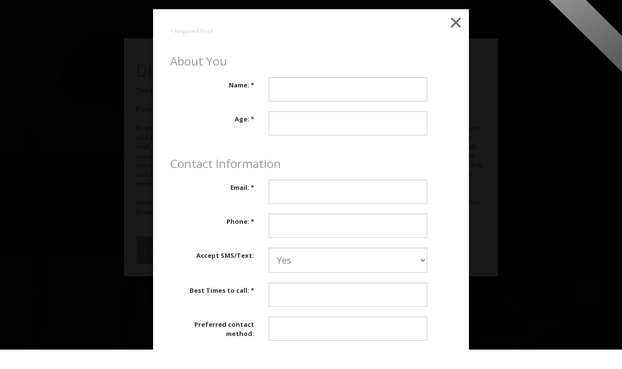

--- FILE ---
content_type: text/html; charset=UTF-8
request_url: https://kristydaniels.cuties-sites.com/screening
body_size: 10989
content:
<!DOCTYPE html>
<html lang="en">
  <head>
    <script src="https://js-de.sentry-cdn.com/3a033ef845bf110f56648db919d3372e.min.js" crossorigin="anonymous"></script>
    <title>Kristy Daniels - Home Page</title><meta name="description" content="Welcome to the official website of Kristy Daniels at " /><meta name="keywords" content="adult entertainers, escorts, companions, strippers, dates, milking table, milf, fbsm, , seattle escorts, Tacoma escorts, onlyfans, premium Snapchat, " />
    <meta http-equiv="Content-Type" content="text/html; charset=utf-8" />
    <meta name="viewport" content="width=device-width, initial-scale=1, maximum-scale=1, user-scalable=no" />
    <link rel="icon" type="image/png" href="/images/favicon/1.png" />
        <link rel="stylesheet" type="text/css" href="//cdn.jsdelivr.net/bootstrap/3.3.2/css/bootstrap.min.css" />
    <link rel="stylesheet" type="text/css" href="//cdn.jsdelivr.net/jquery.owlcarousel/1.31/owl.carousel.css" />
            <link rel="stylesheet" type="text/css" href="//cdn.jsdelivr.net/fontawesome/4.3.0/css/font-awesome.min.css" />
        <link rel="stylesheet" type="text/css" href="//cdn.jsdelivr.net/jquery.magnific-popup/1.0.0/magnific-popup.css" />
        <link rel="stylesheet" type="text/css" href="/assets/templates/twig_flower/css/style.css" />
    <link rel="stylesheet" type="text/css" href="/assets/js/libs/ladda/ladda-themeless.min.css" />
    <!--      [if lt IE 9]>
	<script src="http://html5shim.googlecode.com/svn/trunk/html5.js"></script>
    <script src="http://css3-mediaqueries-js.googlecode.com/svn/trunk/css3-mediaqueries.js"></script>
<![endif]      -->

    

    
    
    
    <script src="//cdn.jsdelivr.net/g/jquery@1.11,mobile-detect.js"></script>
    <script>
      var md = new MobileDetect(window.navigator.userAgent)
    </script>

        <script src="https://js-de.sentry-cdn.com/3a033ef845bf110f56648db919d3372e.min.js" crossorigin="anonymous"></script>

    
      </head>
  <body id="page-top" class="home1 main-color-0 &#32; nav-color-4 &#32; background-overlay-0 &#32;  &#32;  &#32;  &#32;  &#32; name-font-5 &#32; sub-font-1 &#32; page-title-font-1 &#32; toolbar-font-1" data-spy="scroll">
          <script type="text/javascript" src="/js/jquery.floatingbanner.min.js"></script>
      <div id="available_header" class="floating-banner">
                  <span class="online_now"></span>
              </div>
      <script type="text/javascript:;">
        $('#available_header').floatingbanner()
      </script>
    
    <div id="page-wrap">
      <div id="home"></div>
<header id="header" class="header">
    <div id="banner" class="slider">
        <div class="slider-wrap">
            <div class="banner-slider">
                                    <div class="item" id="header-photo-twig_flower_uploaded-photo1_0_9158JPG"><img src="/designs/custom_headers/user_856975/twig_flower_uploaded-photo1_0_9158.JPG" alt=""></div>
                            </div>
        </div>
    </div>
    <div class="head-page">
        <div class="container">
            <div class="logo text-center">
            	<div class="header-icon">
					<span id="template_text_0" class="name-top"> Kristy Daniels</span>
            	</div>
            </div>
            <nav class="head-menu text-center">
                <ul class="nav text-uppercase font-fanwoodtext">
                                                        <li class="nav_0"><a href="#home">Welcome</a></li>
                                                                            <li class="nav_1"><a href="#profile">About Me</a></li>
                                                                            <li class="nav_2"><a href="#rates">Rates</a></li>
                                                                            <li class="nav_3"><a href="#schedule">Schedule</a></li>
                                                                            <li class="nav_4"><a href="#photos">Photos</a></li>
                                                                            <li class="nav_5"><a href="/screening" class="screening-form">Screening</a></li>
                                                                            <li class="nav_6"><a href="#contact">Contact</a></li>
                                                                            <li class="nav_7"><a href="#wishlist">Wishlist</a></li>
                                                    </ul>
            </nav>
        </div>
    </div>
    </div>
</header>
<div class="line-section"></div>
          
      <section class="profile-section section" id="profile">
	<div class="section-wrap bg-pattern-default bg-pattern-1">
    	<div class="title-top text-center">
        	<h2 class="big text-uppercase" style="position: relative; width:100%" data-bottom-top="opacity:0.1; top:-100px" data-200-center-top="opacity:1; top:0px">About Me</h2>
        	<h5 class="small text-italic" style="position: relative; width:100%" data-bottom-top="opacity:0.1; left:-100px" data-200-center-top="opacity:1; left:0px"><p>I&rsquo;m Kristy Daniels, Seattle area&rsquo;s five star reviewed premier milking massage table provider. &nbsp;I&rsquo;m an educated, seductive MILF with raven black hair, deep brown eyes and fair skin artfully adorned with tasteful tattoos. &nbsp;<br />I have soft womanly curves and an exquisite touch that is sure to melt away even the most stressful days. &nbsp;Once you&rsquo;re on my table you can be assured you&rsquo;ll slip into complete bliss with my custom massage milking table built for optimal male pleasure and comfort.</p>
<p>I use only high quality organic cold pressed oils and have a variety of unique mesmerizing experiences massage experiences to indulge in.&nbsp;</p>
<p>I provide an upscale private incall located in the NE Tacoma / Federal way area. My oasis is tucked away yet easy to find and discreet with ample parking.&nbsp; All of my massage experiences are performed on a custom built milking table designed for optimal male comfort and enjoyment.</p>
<p>Hot milking table vids available on my onlyfans page at https://onlyfans.com/kristydaniels</p>
<p>&nbsp;</p>
<p><strong><span style="font-size: 12pt;">Recent Reviews had this to say...</span></strong></p>
<p><strong><span style="font-size: 12pt;">Fusion8404 wrote on 1/14/2022:</span></strong></p>
<p><em><span style="font-size: 12pt;">Easy set up, nice location. &nbsp;Kristy was very welcoming and provides a fantastic massage, fantastic tease and a great overall experience</span></em></p>
<p><strong><span style="font-size: 12pt;">Albino883 wrote on 12/14/21:</span></strong></p>
<p><em><span style="font-size: 12pt;">I did the 90 minute experience, with the hope of experiencing some of the very best in human touch &nbsp;after a very, very relaxing start I was turned into a shaking, buzzing mess and entered another plane of existence by the end &nbsp;14/ 10 &nbsp;way, way cool &nbsp;</span></em></p>
<p><strong><span style="font-size: 12pt;">Mossygreen wrote on 10/07/21:</span></strong></p>
<p><em><span style="font-size: 12pt;">During the session you will practically be begging for more. My milking table cherry has been popped and I believe I am hooked. &nbsp;Kristy, thank you for being so generous and I hope to see you again. &nbsp;</span></em></p>
<p><strong>Theo1977 wrote on 8/09/21:</strong></p>
<p><em>Kristy is nothing but class from start to mind blowing finish. &nbsp;Communication was easy and straightforward. &nbsp;She knows how to draw things out and make things last &nbsp;taking things right to the edge over and over. &nbsp;Definitely one of the top 5 experiences of my life, if not the top. </em></p>
<p><span style="font-size: 12pt;"><strong>Javahlolic wrote on 7/16/20:</strong></span></p>
<p><em><span style="font-size: 12pt;">Kristy Daniels. Easy communication, simple directions to her incall, and she was an absolutely delightful woman to spend my time with.</span></em></p>
<p><span style="display: inline !important; float: none; background-color: #ffffff; color: #333333; font-family: Verdana,Arial,Tahoma,Calibri,Geneva,sans-serif; font-size: 13px; font-style: normal; font-variant: normal; font-weight: 400; letter-spacing: normal; orphans: 2; overflow-wrap: break-word; text-align: left; text-decoration: none; text-indent: 0px; text-transform: none; -webkit-text-stroke-width: 0px; white-space: normal; word-spacing: 0px;"><strong>Lukinfersumluvin wrote on 9/12/19:</strong> </span></p>
<p><em><span style="text-align: left; color: #333333; text-transform: none; text-indent: 0px; letter-spacing: normal; font-family: Verdana,Arial,Tahoma,Calibri,Geneva,sans-serif; font-size: 13px; font-variant: normal; font-weight: 400; text-decoration: none; word-spacing: 0px; display: inline !important; white-space: normal; orphans: 2; float: none; -webkit-text-stroke-width: 0px; overflow-wrap: break-word; background-color: #ffffff;">"It has been a week since I saw Kristy &amp; I still have the Wow factor. I went for the edge with worship with blindfold &amp; restraints. This was something new for me. When the sense of sight is taken away the other ones are enhanced. Not being able to see what was happening, I was in anticipation for the entire time. My whole body was alert &amp; enjoying everything she did. I would recommend this lady &amp; this type of session. She is also a very nice lady on top all else"</span></em></p>
<p>&nbsp;</p>
<p><span style="font-size: 10pt;"><strong>Formalattire wrote on 9/05/19:</strong></span></p>
<p><span style="font-size: 10pt;"><strong><em><span style="text-align: left; color: #333333; text-transform: none; text-indent: 0px; letter-spacing: normal; font-family: Verdana,Arial,Tahoma,Calibri,Geneva,sans-serif; font-size: 13px; font-variant: normal; font-weight: 400; text-decoration: none; word-spacing: 0px; display: inline !important; white-space: normal; orphans: 2; float: none; -webkit-text-stroke-width: 0px; overflow-wrap: break-word; background-color: #ffffff;">"My goodness Kristy was a treat. It was one of the few times that I've booked an hour, and left wishing I'd signed up for longer! Easy to find, discrete and tidy location..it was a little off the beaten path of the freeway, but the inconvenience wouldn't make me hesitate. </span></em><br style="box-sizing: border-box; color: #333333; font-family: Verdana,Arial,Tahoma,Calibri,Geneva,sans-serif; font-size: 13px; font-style: normal; font-variant: normal; font-weight: 400; letter-spacing: normal; orphans: 2; text-align: left; text-decoration: none; text-indent: 0px; text-transform: none; -webkit-text-stroke-width: 0px; white-space: normal; word-spacing: 0px;" /><br style="box-sizing: border-box; color: #333333; font-family: Verdana,Arial,Tahoma,Calibri,Geneva,sans-serif; font-size: 13px; font-style: normal; font-variant: normal; font-weight: 400; letter-spacing: normal; orphans: 2; text-align: left; text-decoration: none; text-indent: 0px; text-transform: none; -webkit-text-stroke-width: 0px; white-space: normal; word-spacing: 0px;" /><span style="display: inline !important; float: none; background-color: #ffffff; color: #333333; font-family: Verdana,Arial,Tahoma,Calibri,Geneva,sans-serif; font-size: 13px; font-style: normal; font-variant: normal; font-weight: 400; letter-spacing: normal; orphans: 2; overflow-wrap: break-word; text-align: left; text-decoration: none; text-indent: 0px; text-transform: none; -webkit-text-stroke-width: 0px; white-space: normal; word-spacing: 0px;"><em> I will be back, and soon</em>"</span></strong></span></p>
<p>&nbsp;</p>
<p><span style="font-size: 10pt;"><strong>Supermuffy wrote on 9/05/19:</strong></span></p>
<p><em><span style="font-size: 10pt;">"<span style="text-align: left; color: #333333; text-transform: none; text-indent: 0px; letter-spacing: normal; font-family: Verdana,Arial,Tahoma,Calibri,Geneva,sans-serif; font-size: 13px; font-variant: normal; font-weight: 400; text-decoration: none; word-spacing: 0px; display: inline !important; white-space: normal; orphans: 2; float: none; -webkit-text-stroke-width: 0px; overflow-wrap: break-word; background-color: #ffffff;">I had a great time with Kristy! She uses a variety of devices and objects to highten the sensual experience. All of my senses went into overload! I will definitely repeat!"</span></span></em></p>
<p>&nbsp;</p>
<p><strong><span style="font-size: 10pt;"><span style="text-align: left; color: #333333; text-transform: none; text-indent: 0px; letter-spacing: normal; font-family: Verdana,Arial,Tahoma,Calibri,Geneva,sans-serif; font-size: 13px; font-variant: normal; text-decoration: none; word-spacing: 0px; display: inline !important; white-space: normal; orphans: 2; float: none; -webkit-text-stroke-width: 0px; overflow-wrap: break-word; background-color: #ffffff;">Danfin7171 wrote on 9/03/19:</span></span></strong></p>
<p><span style="font-size: 10pt;"><span style="text-align: left; color: #333333; text-transform: none; text-indent: 0px; letter-spacing: normal; font-family: Verdana,Arial,Tahoma,Calibri,Geneva,sans-serif; font-size: 13px; font-variant: normal; text-decoration: none; word-spacing: 0px; display: inline !important; white-space: normal; orphans: 2; float: none; -webkit-text-stroke-width: 0px; overflow-wrap: break-word; background-color: #ffffff;">"<span style="display: inline !important; float: none; background-color: #ffffff; color: #333333; font-family: Verdana,Arial,Tahoma,Calibri,Geneva,sans-serif; font-size: 13px; font-style: normal; font-variant: normal; font-weight: 400; letter-spacing: normal; orphans: 2; overflow-wrap: break-word; text-align: left; text-decoration: none; text-indent: 0px; text-transform: none; -webkit-text-stroke-width: 0px; white-space: normal; word-spacing: 0px;"><em>Great time with her. Opted for the blindfold and restraints...It is not too often I don't get to use my eyes. She did a great job! Highly recommend trying her...."</em></span></span></span></p>
<p>&nbsp;</p>
<p><span style="font-size: 10pt;"><span style="text-align: left; color: #333333; text-transform: none; text-indent: 0px; letter-spacing: normal; font-family: Verdana,Arial,Tahoma,Calibri,Geneva,sans-serif; font-size: 13px; font-variant: normal; text-decoration: none; word-spacing: 0px; display: inline !important; white-space: normal; orphans: 2; float: none; -webkit-text-stroke-width: 0px; overflow-wrap: break-word; background-color: #ffffff;"><span style="display: inline !important; float: none; background-color: #ffffff; color: #333333; font-family: Verdana,Arial,Tahoma,Calibri,Geneva,sans-serif; font-size: 13px; font-style: normal; font-variant: normal; font-weight: 400; letter-spacing: normal; orphans: 2; overflow-wrap: break-word; text-align: left; text-decoration: none; text-indent: 0px; text-transform: none; -webkit-text-stroke-width: 0px; white-space: normal; word-spacing: 0px;"><strong>Real81 wrote on 8/30/19:</strong></span></span></span></p>
<p><em><span style="font-size: 10pt;"><span style="text-align: left; color: #333333; text-transform: none; text-indent: 0px; letter-spacing: normal; font-family: Verdana,Arial,Tahoma,Calibri,Geneva,sans-serif; font-size: 13px; font-variant: normal; text-decoration: none; word-spacing: 0px; display: inline !important; white-space: normal; orphans: 2; float: none; -webkit-text-stroke-width: 0px; overflow-wrap: break-word; background-color: #ffffff;"><span style="text-align: left; color: #333333; text-transform: none; text-indent: 0px; letter-spacing: normal; font-family: Verdana,Arial,Tahoma,Calibri,Geneva,sans-serif; font-size: 13px; font-variant: normal; font-weight: 400; text-decoration: none; word-spacing: 0px; display: inline !important; white-space: normal; orphans: 2; float: none; -webkit-text-stroke-width: 0px; overflow-wrap: break-word; background-color: #ffffff;">"I highly recommend seeing her and experience the Edge of Ecstasy. Went full out with the blindfold, restraints and worship. It was an amazing experience. She is very skilled and an amazing mouth. The milking table was great as well. Looking forward to seeing her again. "</span></span></span></em></p>
<p>&nbsp;</p>
<p><strong><span style="font-size: 10pt;"><span style="text-align: left; color: #333333; text-transform: none; text-indent: 0px; letter-spacing: normal; font-family: Verdana,Arial,Tahoma,Calibri,Geneva,sans-serif; font-size: 13px; font-variant: normal; text-decoration: none; word-spacing: 0px; display: inline !important; white-space: normal; orphans: 2; float: none; -webkit-text-stroke-width: 0px; overflow-wrap: break-word; background-color: #ffffff;"><span style="text-align: left; color: #333333; text-transform: none; text-indent: 0px; letter-spacing: normal; font-family: Verdana,Arial,Tahoma,Calibri,Geneva,sans-serif; font-size: 13px; font-variant: normal; text-decoration: none; word-spacing: 0px; display: inline !important; white-space: normal; orphans: 2; float: none; -webkit-text-stroke-width: 0px; overflow-wrap: break-word; background-color: #ffffff;">Popsicle wrote on 8/29/19:</span></span></span></strong></p>
<p><em><span style="font-size: 10pt;"><span style="text-align: left; color: #333333; text-transform: none; text-indent: 0px; letter-spacing: normal; font-family: Verdana,Arial,Tahoma,Calibri,Geneva,sans-serif; font-size: 13px; font-variant: normal; text-decoration: none; word-spacing: 0px; display: inline !important; white-space: normal; orphans: 2; float: none; -webkit-text-stroke-width: 0px; overflow-wrap: break-word; background-color: #ffffff;"><span style="text-align: left; color: #333333; text-transform: none; text-indent: 0px; letter-spacing: normal; font-family: Verdana,Arial,Tahoma,Calibri,Geneva,sans-serif; font-size: 13px; font-variant: normal; text-decoration: none; word-spacing: 0px; display: inline !important; white-space: normal; orphans: 2; float: none; -webkit-text-stroke-width: 0px; overflow-wrap: break-word; background-color: #ffffff;">"<span style="text-align: left; color: #333333; text-transform: none; text-indent: 0px; letter-spacing: normal; font-family: Verdana,Arial,Tahoma,Calibri,Geneva,sans-serif; font-size: 13px; font-variant: normal; font-weight: 400; text-decoration: none; word-spacing: 0px; display: inline !important; white-space: normal; orphans: 2; float: none; -webkit-text-stroke-width: 0px; overflow-wrap: break-word; background-color: #ffffff;">She is so sweet with super clean place</span><br style="box-sizing: border-box; color: #333333; font-family: Verdana,Arial,Tahoma,Calibri,Geneva,sans-serif; font-size: 13px; font-style: normal; font-variant: normal; font-weight: 400; letter-spacing: normal; orphans: 2; text-align: left; text-decoration: none; text-indent: 0px; text-transform: none; -webkit-text-stroke-width: 0px; white-space: normal; word-spacing: 0px;" /><span style="text-align: left; color: #333333; text-transform: none; text-indent: 0px; letter-spacing: normal; font-family: Verdana,Arial,Tahoma,Calibri,Geneva,sans-serif; font-size: 13px; font-variant: normal; font-weight: 400; text-decoration: none; word-spacing: 0px; display: inline !important; white-space: normal; orphans: 2; float: none; -webkit-text-stroke-width: 0px; overflow-wrap: break-word; background-color: #ffffff;"> Privileged to see her and enjoyed my time on the milking board, that is a true invention&nbsp;</span><br style="box-sizing: border-box; color: #333333; font-family: Verdana,Arial,Tahoma,Calibri,Geneva,sans-serif; font-size: 13px; font-style: normal; font-variant: normal; font-weight: 400; letter-spacing: normal; orphans: 2; text-align: left; text-decoration: none; text-indent: 0px; text-transform: none; -webkit-text-stroke-width: 0px; white-space: normal; word-spacing: 0px;" /><span style="text-align: left; color: #333333; text-transform: none; text-indent: 0px; letter-spacing: normal; font-family: Verdana,Arial,Tahoma,Calibri,Geneva,sans-serif; font-size: 13px; font-variant: normal; font-weight: 400; text-decoration: none; word-spacing: 0px; display: inline !important; white-space: normal; orphans: 2; float: none; -webkit-text-stroke-width: 0px; overflow-wrap: break-word; background-color: #ffffff;"> Professional with every touch she does, i would definitely be there again&nbsp; "</span></span></span></span></em></p>
<p>&nbsp;</p>
<p><strong><span style="font-size: 10pt;"><span style="text-align: left; color: #333333; text-transform: none; text-indent: 0px; letter-spacing: normal; font-family: Verdana,Arial,Tahoma,Calibri,Geneva,sans-serif; font-size: 13px; font-variant: normal; text-decoration: none; word-spacing: 0px; display: inline !important; white-space: normal; orphans: 2; float: none; -webkit-text-stroke-width: 0px; overflow-wrap: break-word; background-color: #ffffff;"><span style="text-align: left; color: #333333; text-transform: none; text-indent: 0px; letter-spacing: normal; font-family: Verdana,Arial,Tahoma,Calibri,Geneva,sans-serif; font-size: 13px; font-variant: normal; text-decoration: none; word-spacing: 0px; display: inline !important; white-space: normal; orphans: 2; float: none; -webkit-text-stroke-width: 0px; overflow-wrap: break-word; background-color: #ffffff;"><span style="text-align: left; color: #333333; text-transform: none; text-indent: 0px; letter-spacing: normal; font-family: Verdana,Arial,Tahoma,Calibri,Geneva,sans-serif; font-size: 13px; font-variant: normal; text-decoration: none; word-spacing: 0px; display: inline !important; white-space: normal; orphans: 2; float: none; -webkit-text-stroke-width: 0px; overflow-wrap: break-word; background-color: #ffffff;">Timsmith621 wrote on 8/26/19:</span></span></span></span></strong></p>
<p><em><span style="font-size: 10pt;"><span style="text-align: left; color: #333333; text-transform: none; text-indent: 0px; letter-spacing: normal; font-family: Verdana,Arial,Tahoma,Calibri,Geneva,sans-serif; font-size: 13px; font-variant: normal; text-decoration: none; word-spacing: 0px; display: inline !important; white-space: normal; orphans: 2; float: none; -webkit-text-stroke-width: 0px; overflow-wrap: break-word; background-color: #ffffff;"><span style="text-align: left; color: #333333; text-transform: none; text-indent: 0px; letter-spacing: normal; font-family: Verdana,Arial,Tahoma,Calibri,Geneva,sans-serif; font-size: 13px; font-variant: normal; text-decoration: none; word-spacing: 0px; display: inline !important; white-space: normal; orphans: 2; float: none; -webkit-text-stroke-width: 0px; overflow-wrap: break-word; background-color: #ffffff;"><span style="text-align: left; color: #333333; text-transform: none; text-indent: 0px; letter-spacing: normal; font-family: Verdana,Arial,Tahoma,Calibri,Geneva,sans-serif; font-size: 13px; font-variant: normal; text-decoration: none; word-spacing: 0px; display: inline !important; white-space: normal; orphans: 2; float: none; -webkit-text-stroke-width: 0px; overflow-wrap: break-word; background-color: #ffffff;">"<span style="text-align: left; color: #333333; text-transform: none; text-indent: 0px; letter-spacing: normal; font-family: Verdana,Arial,Tahoma,Calibri,Geneva,sans-serif; font-size: 13px; font-variant: normal; font-weight: 400; text-decoration: none; word-spacing: 0px; display: inline !important; white-space: normal; orphans: 2; float: none; -webkit-text-stroke-width: 0px; overflow-wrap: break-word; background-color: #ffffff;">What a great woman and the experience was a sensual roller coaster. The milking table can't be adequately described. It has to be experienced. Have the edge with worship and you will be a happy man after. Thanks Kristy"</span></span></span></span></span></em></p>
<p>&nbsp;</p>
<p><span style="font-size: 10pt;"><strong>Jersteru wrote on 8/22/19:</strong></span></p>
<p><em><span style="font-size: 10pt;">"<span style="text-align: left; color: #333333; text-transform: none; text-indent: 0px; letter-spacing: normal; font-family: Verdana,Arial,Tahoma,Calibri,Geneva,sans-serif; font-size: 13px; font-variant: normal; font-weight: 400; text-decoration: none; word-spacing: 0px; display: inline !important; white-space: normal; orphans: 2; float: none; -webkit-text-stroke-width: 0px; overflow-wrap: break-word; background-color: #ffffff;">Kristy has given new meaning to the term "drained"!! I had a wonderful experience. I chose the " Edge of Ecstasy" plus the "worship" option. I started the session with a shower, then onto the table. The restraints were placed on my wrists, the blindfold placed in position, and what followed was an incredible sensory experience that you'll have to experience for yourself. Give her a shot, you'll never regret it."</span></span></em></p>
<p>&nbsp;</p>
<p><strong><span style="font-size: 10pt;"><span style="text-align: left; color: #333333; text-transform: none; text-indent: 0px; letter-spacing: normal; font-family: Verdana,Arial,Tahoma,Calibri,Geneva,sans-serif; font-size: 13px; font-variant: normal; text-decoration: none; word-spacing: 0px; display: inline !important; white-space: normal; orphans: 2; float: none; -webkit-text-stroke-width: 0px; overflow-wrap: break-word; background-color: #ffffff;">Jumpman wrote on 8/21/19:</span></span></strong></p>
<p><em><span style="font-size: 10pt;"><span style="text-align: left; color: #333333; text-transform: none; text-indent: 0px; letter-spacing: normal; font-family: Verdana,Arial,Tahoma,Calibri,Geneva,sans-serif; font-size: 13px; font-variant: normal; text-decoration: none; word-spacing: 0px; display: inline !important; white-space: normal; orphans: 2; float: none; -webkit-text-stroke-width: 0px; overflow-wrap: break-word; background-color: #ffffff;">"</span></span><span style="font-size: 10pt;"><span style="text-align: left; color: #333333; text-transform: none; text-indent: 0px; letter-spacing: normal; font-family: Verdana,Arial,Tahoma,Calibri,Geneva,sans-serif; font-size: 13px; font-variant: normal; text-decoration: none; word-spacing: 0px; display: inline !important; white-space: normal; orphans: 2; float: none; -webkit-text-stroke-width: 0px; overflow-wrap: break-word; background-color: #ffffff;"><span style="text-align: left; color: #333333; text-transform: none; text-indent: 0px; letter-spacing: normal; font-family: Verdana,Arial,Tahoma,Calibri,Geneva,sans-serif; font-size: 13px; font-variant: normal; font-weight: 400; text-decoration: none; word-spacing: 0px; display: inline !important; white-space: normal; orphans: 2; float: none; -webkit-text-stroke-width: 0px; overflow-wrap: break-word; background-color: #ffffff;">The math is very simple: Edge + Worship = OMG. </span></span></span><span style="font-size: 10pt;"><span style="text-align: left; color: #333333; text-transform: none; text-indent: 0px; letter-spacing: normal; font-family: Verdana,Arial,Tahoma,Calibri,Geneva,sans-serif; font-size: 13px; font-variant: normal; text-decoration: none; word-spacing: 0px; display: inline !important; white-space: normal; orphans: 2; float: none; -webkit-text-stroke-width: 0px; overflow-wrap: break-word; background-color: #ffffff;"><br style="box-sizing: border-box; color: #333333; font-family: Verdana,Arial,Tahoma,Calibri,Geneva,sans-serif; font-size: 13px; font-style: normal; font-variant: normal; font-weight: 400; letter-spacing: normal; orphans: 2; text-align: left; text-decoration: none; text-indent: 0px; text-transform: none; -webkit-text-stroke-width: 0px; white-space: normal; word-spacing: 0px;" /><br style="box-sizing: border-box; color: #333333; font-family: Verdana,Arial,Tahoma,Calibri,Geneva,sans-serif; font-size: 13px; font-style: normal; font-variant: normal; font-weight: 400; letter-spacing: normal; orphans: 2; text-align: left; text-decoration: none; text-indent: 0px; text-transform: none; -webkit-text-stroke-width: 0px; white-space: normal; word-spacing: 0px;" /></span></span><span style="font-size: 10pt;"><span style="text-align: left; color: #333333; text-transform: none; text-indent: 0px; letter-spacing: normal; font-family: Verdana,Arial,Tahoma,Calibri,Geneva,sans-serif; font-size: 13px; font-variant: normal; text-decoration: none; word-spacing: 0px; display: inline !important; white-space: normal; orphans: 2; float: none; -webkit-text-stroke-width: 0px; overflow-wrap: break-word; background-color: #ffffff;"><span style="text-align: left; color: #333333; text-transform: none; text-indent: 0px; letter-spacing: normal; font-family: Verdana,Arial,Tahoma,Calibri,Geneva,sans-serif; font-size: 13px; font-variant: normal; font-weight: 400; text-decoration: none; word-spacing: 0px; display: inline !important; white-space: normal; orphans: 2; float: none; -webkit-text-stroke-width: 0px; overflow-wrap: break-word; background-color: #ffffff;"> The edge portion of the show was fun (even more fun than I expected) and when things moved over to the table/worship part of things my brain just about melted. Over that top, recommend 10/10 &amp; will be back 100%."</span></span></span></em></p>
<p>&nbsp;</p>
<p><strong><span style="font-size: 10pt;"><span style="text-align: left; color: #333333; text-transform: none; text-indent: 0px; letter-spacing: normal; font-family: Verdana,Arial,Tahoma,Calibri,Geneva,sans-serif; font-size: 13px; font-variant: normal; text-decoration: none; word-spacing: 0px; display: inline !important; white-space: normal; orphans: 2; float: none; -webkit-text-stroke-width: 0px; overflow-wrap: break-word; background-color: #ffffff;"><span style="text-align: left; color: #333333; text-transform: none; text-indent: 0px; letter-spacing: normal; font-family: Verdana,Arial,Tahoma,Calibri,Geneva,sans-serif; font-size: 13px; font-variant: normal; text-decoration: none; word-spacing: 0px; display: inline !important; white-space: normal; orphans: 2; float: none; -webkit-text-stroke-width: 0px; overflow-wrap: break-word; background-color: #ffffff;">Scorpio26 wrote on 8/11/19:</span></span></span></strong></p>
<p><span style="font-size: 10pt;"><span style="text-align: left; color: #333333; text-transform: none; text-indent: 0px; letter-spacing: normal; font-family: Verdana,Arial,Tahoma,Calibri,Geneva,sans-serif; font-size: 13px; font-variant: normal; text-decoration: none; word-spacing: 0px; display: inline !important; white-space: normal; orphans: 2; float: none; -webkit-text-stroke-width: 0px; overflow-wrap: break-word; background-color: #ffffff;"><span style="text-align: left; color: #333333; text-transform: none; text-indent: 0px; letter-spacing: normal; font-family: Verdana,Arial,Tahoma,Calibri,Geneva,sans-serif; font-size: 13px; font-variant: normal; font-weight: 400; text-decoration: none; word-spacing: 0px; display: inline !important; white-space: normal; orphans: 2; float: none; -webkit-text-stroke-width: 0px; overflow-wrap: break-word; background-color: #ffffff;">"<em><span style="text-align: left; color: #333333; text-transform: none; text-indent: 0px; letter-spacing: normal; font-family: Verdana,Arial,Tahoma,Calibri,Geneva,sans-serif; font-size: 13px; font-variant: normal; font-weight: 400; text-decoration: none; word-spacing: 0px; display: inline !important; white-space: normal; orphans: 2; float: none; -webkit-text-stroke-width: 0px; overflow-wrap: break-word; background-color: #ffffff;">This gal knows what she&rsquo;s doing ! She was super cool. Super easy to make an appointment with. Very professional. Me being a newb , I was super nervous. She made me feel comfortable . Not going to go into everything But that milking table is LEGIT! If you like sensual teasing type massage you have to go see her . The experience was awesome and this wonderful woman deserves respectful gentleman because that&rsquo;s the way you&rsquo;ll be treated . I&rsquo;ll definitely see her again ! (Ive been trying but our schedules haven&rsquo;t meshed together yet lol.) Thanks Kristy !!!</span></em></span></span></span><em><span style="font-size: 10pt;"><span style="text-align: left; color: #333333; text-transform: none; text-indent: 0px; letter-spacing: normal; font-family: Verdana,Arial,Tahoma,Calibri,Geneva,sans-serif; font-size: 13px; font-variant: normal; text-decoration: none; word-spacing: 0px; display: inline !important; white-space: normal; orphans: 2; float: none; -webkit-text-stroke-width: 0px; overflow-wrap: break-word; background-color: #ffffff;"><span style="text-align: left; color: #333333; text-transform: none; text-indent: 0px; letter-spacing: normal; font-family: Verdana,Arial,Tahoma,Calibri,Geneva,sans-serif; font-size: 13px; font-variant: normal; font-weight: 400; text-decoration: none; word-spacing: 0px; display: inline !important; white-space: normal; orphans: 2; float: none; -webkit-text-stroke-width: 0px; overflow-wrap: break-word; background-color: #ffffff;">&nbsp;</span></span></span></em></p>
<p>&nbsp;</p>
<p>&nbsp;</p></h5>
        	<div class="line-title"></div>
		</div>
		<div class="container">
        	    			        			<div class="col-md-4 col-sm-6">
                    	<div class="profile-entry">
        					<strong class="accent-color">Name:</strong> Kristy Daniels
                        </div>
        			</div>
    						    			        			<div class="col-md-4 col-sm-6">
                    	<div class="profile-entry">
        					<strong class="accent-color">Main City:</strong> Seattle, WA
                        </div>
        			</div>
    						    			        			<div class="col-md-4 col-sm-6">
                    	<div class="profile-entry">
        					<strong class="accent-color">Sex:</strong> Female
                        </div>
        			</div>
    						    			        			<div class="col-md-4 col-sm-6">
                    	<div class="profile-entry">
        					<strong class="accent-color">Measurements:</strong> 38DD-30-34
                        </div>
        			</div>
    						    			        			<div class="col-md-4 col-sm-6">
                    	<div class="profile-entry">
        					<strong class="accent-color">Height:</strong> 5&#39; 3&#34;
                        </div>
        			</div>
    						    			        			<div class="col-md-4 col-sm-6">
                    	<div class="profile-entry">
        					<strong class="accent-color">Age:</strong> 35
                        </div>
        			</div>
    						    			        			<div class="col-md-4 col-sm-6">
                    	<div class="profile-entry">
        					<strong class="accent-color">Eye Color:</strong> Brown
                        </div>
        			</div>
    						    			        			<div class="col-md-4 col-sm-6">
                    	<div class="profile-entry">
        					<strong class="accent-color">Hair Color:</strong> Black
                        </div>
        			</div>
    						    			        			<div class="col-md-4 col-sm-6">
                    	<div class="profile-entry">
        					<strong class="accent-color">Hair Type:</strong> Straight
                        </div>
        			</div>
    						    			        			<div class="col-md-4 col-sm-6">
                    	<div class="profile-entry">
        					<strong class="accent-color">Hair Length:</strong> Long
                        </div>
        			</div>
    						    			        			<div class="col-md-4 col-sm-6">
                    	<div class="profile-entry">
        					<strong class="accent-color">Breast Implants:</strong> Yes
                        </div>
        			</div>
    						    			        			<div class="col-md-4 col-sm-6">
                    	<div class="profile-entry">
        					<strong class="accent-color">Tattoos?:</strong> Many
                        </div>
        			</div>
    						    			        			<div class="col-md-4 col-sm-6">
                    	<div class="profile-entry">
        					<strong class="accent-color">Smokes?:</strong> No
                        </div>
        			</div>
    						    			        			<div class="col-md-4 col-sm-6">
                    	<div class="profile-entry">
        					<strong class="accent-color">Likes:</strong> Good hygiene, Well-groomed, Good wines, Champagne, respectful
                        </div>
        			</div>
    						        </div>
            </div>
</section>
<div class="line-section"></div>            
      <!--RATES -->
<section class="section-rates section" id="rates">
	<div class="section-wrap bg-pattern-default bg-pattern-2">
    	<div class="title-top text-center">
        	<h2 class="big text-uppercase" style="position: relative; width:100%" data-bottom-top="opacity:0.1; top:-100px" data-200-center-top="opacity:1; top:0px">Rates</h2>
        	<h5 class="small text-italic" style="position: relative; width:100%" data-bottom-top="opacity:0.1; left:-100px" data-200-center-top="opacity:1; left:0px"><div style="text-align: center;"><span style="color: #000000; font-size: 14pt;"><strong>All Experiences performed on Milking Table </strong></span></div><div style="text-align: center;"> </div><div style="text-align: center;"><span style="text-decoration: underline;"><strong><span style="color: #ff0000; font-size: 12pt;"><br>The Classic FBSM Experience</span></strong></span></div><div style="text-align: center;"><span style="color: #000000; font-size: 10pt;">The Classic FBSM expeience begins with a rejuvenating hot shower with fresh warm towels and a variety of soaps, a glass of wine or spirits always offered to enjoy together (21 and over).  I use a light to medium pressure during the massage experience and cold pressed orgnaic massage oils with essential oils (unscented oil available also).  Relax and let your worries slip away in this blissful experience </span></div><div> </div><div> </div><div style="text-align: center;"><span style="color: #ff0000; font-size: 12pt; text-decoration: underline;"><strong>Unique Indulgences</strong></span></div><div style="text-align: center;"><span style="color: #ff0000; font-size: 10pt;">The Edge of Ecstasy <span style="color: #000000;">is my most popular experience and is a thrilling sensory experience designed to keep you on just on the brink of exploding with pleasure.  I use a variety of textures, pressures, temperatures and more fun surprises to tease.  You will be blindfolded eagerly anticipating what pleasures come next. Its an experience not to be missed.  Wrist restraints available for the extra adventurous gent!</span></span></div><div style="text-align: center;"> </div><div style="text-align: center;"><span style="color: #ff0000; font-size: 10pt;">Best of Both Worlds <span style="color: #000000;">is a 90 minute indulgence that begins with the sultry relaxation experience of my full body sensual massage exerience to relax and unwind and then we build the an extraordinary edging experience.  A wild ride full of sensory surprises along the way </span></span></div><div style="text-align: center;"> </div><div style="text-align: center;"><span style="color: #ff0000; font-size: 10pt;">Just Peachy Prostate Massage <span style="color: #000000;">is a beautiful mix of my classic FBSM session with special attention to your backside to bring the ultimate experience that is sure to leave your knees weak and you feeling drained.</span></span></div><div style="text-align: center;"><br><br></div><div style="text-align: center;"><span style="text-decoration: underline;"><strong><span style="color: #ff0000; font-size: 12pt;">Optional Upgrades</span></strong></span></div><div style="text-align: center;"><span style="color: #000000; font-size: 10pt;">My mind blowing CW skills are legendary...come see for yourself.   Worship is included on all 90 minute sessions.  Please add +80 to any session for an even happier ending</span></div><div style="text-align: center;"> </div><div style="text-align: center;"><span style="color: #000000; font-size: 10pt;">VIP upgrade is the happiest of them all, lets finish our time together in traditional companionship style</span></div><div style="text-align: center;"><span style="color: #000000; font-size: 10pt;">+150 </p></h5>
        	<div class="line-title"></div>
		</div>
        		<div class="container">
        	<div class="ab-content">
            	<div class="ab-content-inner">
                	<table class="table">
                    	<thead>
                            <tr>
                            	<th>Rate</th>
                                <th>Session</th>
                                <th>Service</th>
                                <th>Details</th>
                            </tr>
                        </thead>
                        <tbody>
                                                            <tr>
                                	<td class="rate">$350&nbsp;<span class="currency">USD</span></td>
                                    <td class="session">1hr</td>
                                    <td class="service">Incalls</td>
                                    <td class="details">Classic Full Body Sensual Massage</td>
                                </tr>
                                                            <tr>
                                	<td class="rate">$400&nbsp;<span class="currency">USD</span></td>
                                    <td class="session">1hr</td>
                                    <td class="service">Incalls</td>
                                    <td class="details">On the edge Massage Experience with my extrodinary french skills</td>
                                </tr>
                                                            <tr>
                                	<td class="rate">$540&nbsp;<span class="currency">USD</span></td>
                                    <td class="session">90min</td>
                                    <td class="service">Incalls</td>
                                    <td class="details">Best of Both Worlds Massage Exerience - half edge half classic FBSM</td>
                                </tr>
                                                            <tr>
                                	<td class="rate">$440&nbsp;<span class="currency">USD</span></td>
                                    <td class="session">1hr</td>
                                    <td class="service">Incalls</td>
                                    <td class="details">Just Peach Prostate Massage & FBSM</td>
                                </tr>
                                                            <tr>
                                	<td class="rate">$600&nbsp;<span class="currency">USD</span></td>
                                    <td class="session">1hr</td>
                                    <td class="service">Incalls</td>
                                    <td class="details">Miscellaneous fetish -Role Play - CBT</td>
                                </tr>
                                                            <tr>
                                	<td class="rate">$600&nbsp;<span class="currency">USD</span></td>
                                    <td class="session">1hr</td>
                                    <td class="service">Incalls</td>
                                    <td class="details">Fetish - Mistress, Role Play or Fantasy</td>
                                </tr>
                            						</tbody>
                    </table>                  
                </div>
            </div>
        </div>
		        
       	        
    </div>
</section>
<div class="line-section"></div>            
      <!--SCHEDULE -->
<section class="schedule-section section" id="schedule">
	<div class="section-wrap bg-pattern-default bg-pattern-1">
    	<div class="title-top text-center">
        	<h2 class="big text-uppercase" style="position: relative; width:100%" data-bottom-top="opacity:0.1; top:-100px" data-200-center-top="opacity:1; top:0px">Schedule</h2>
        	<h5 class="small text-italic" style="position: relative; width:100%" data-bottom-top="opacity:0.1; left:-100px" data-200-center-top="opacity:1; left:0px"></h5>
        	<div class="line-title"></div>
		</div>
        
                                
                        
                                	<div class="container">
                		
                    		
                				<table class="table">
                                        <thead>
                                        <tr>
                                            <th>Days</th>
                                            <th>Times</th>
                                            <th>Location</th>
                                            <th>Comments</th>
                                        </tr>
                            		</thead>
                                    <tbody>
                                                                                    <tr>
                                                <td class="day">Monday-Fri</td>
                                                <td class="time">9am-7pm</td>
                                                <td class="service">Incalls</td>
                                                <td class="details"></td>
                                            </tr>
                                                                                    <tr>
                                                <td class="day">Saturday-Sunday</td>
                                                <td class="time">8am to 5pm</td>
                                                <td class="service">Incalls</td>
                                                <td class="details">Sessions after 5pm please add $50</td>
                                            </tr>
                                                                            </tbody>
                                </table>
                        	
                        
        			</div>
        		            </div>
</section>
<div class="line-section"></div>            
      <section class="our-flower section" id="photos">
	<div class="section-wrap bg-pattern-default bg-pattern-2">
    	<div class="title-top text-center">
        	<h2 class="big text-uppercase" style="position: relative; width:100%" data-bottom-top="opacity:0.1; top:-100px" data-200-center-top="opacity:1; top:0px">Photos</h2>
            <h5 class="small text-italic" style="position: relative; width:100%" data-bottom-top="opacity:0.1; left:-100px" data-200-center-top="opacity:1; left:0px"></h5>
            <div class="line-title"></div>
        </div>
        <div class="container">
        	<div class="photos-content text-center">
            	<div class="flower-filter">
                	<div id="filters">
                    	<ul class="text-uppercase text-italic">
                        	<li class="select-filter"><a id="all" data-filter="*" href="#">All</a></li>
                                                        <li><a data-filter=".My-Photos" href="#My-Photos">My Photos</a></li>
                                                    </ul>
					</div>
                    <div id="flower-wrap" class="isotope">
                    	                            								<div class="item flower-item My-Photos isotope-item">
									<a href="/photo_display/1/?i=/content/856975/856975_7099_1559187106_big.jpg" class="zoom popup-with-zoom-anim lightbox_trigger">
                                    	<img src="https://www.cuties-tools.com/content/856975/856975_7099_1559187106_390.jpg" alt="" />
                                        <div class="mark linear-3s"></div>
                                       	<div class="icon"><span class="icon-zoom"></span></div>
                                    </a>
								</div>
															<div class="item flower-item My-Photos isotope-item">
									<a href="/photo_display/1/?i=/content/856975/856975_9109_1559187107_big.jpg" class="zoom popup-with-zoom-anim lightbox_trigger">
                                    	<img src="https://www.cuties-tools.com/content/856975/856975_9109_1559187107_390.jpg" alt="" />
                                        <div class="mark linear-3s"></div>
                                       	<div class="icon"><span class="icon-zoom"></span></div>
                                    </a>
								</div>
															<div class="item flower-item My-Photos isotope-item">
									<a href="/photo_display/1/?i=/content/856975/856975_9978_1559187225_big.jpg" class="zoom popup-with-zoom-anim lightbox_trigger">
                                    	<img src="https://www.cuties-tools.com/content/856975/856975_9978_1559187225_390.jpg" alt="" />
                                        <div class="mark linear-3s"></div>
                                       	<div class="icon"><span class="icon-zoom"></span></div>
                                    </a>
								</div>
															<div class="item flower-item My-Photos isotope-item">
									<a href="/photo_display/1/?i=/content/856975/856975_3619_1559187226_big.jpg" class="zoom popup-with-zoom-anim lightbox_trigger">
                                    	<img src="https://www.cuties-tools.com/content/856975/856975_3619_1559187226_390.jpg" alt="" />
                                        <div class="mark linear-3s"></div>
                                       	<div class="icon"><span class="icon-zoom"></span></div>
                                    </a>
								</div>
															<div class="item flower-item My-Photos isotope-item">
									<a href="/photo_display/1/?i=/content/856975/856975_9531_1559187226_big.jpg" class="zoom popup-with-zoom-anim lightbox_trigger">
                                    	<img src="https://www.cuties-tools.com/content/856975/856975_9531_1559187226_390.jpg" alt="" />
                                        <div class="mark linear-3s"></div>
                                       	<div class="icon"><span class="icon-zoom"></span></div>
                                    </a>
								</div>
															<div class="item flower-item My-Photos isotope-item">
									<a href="/photo_display/1/?i=/content/856975/856975_5102_1559187226_big.jpg" class="zoom popup-with-zoom-anim lightbox_trigger">
                                    	<img src="https://www.cuties-tools.com/content/856975/856975_5102_1559187226_390.jpg" alt="" />
                                        <div class="mark linear-3s"></div>
                                       	<div class="icon"><span class="icon-zoom"></span></div>
                                    </a>
								</div>
															<div class="item flower-item My-Photos isotope-item">
									<a href="/photo_display/1/?i=/content/856975/856975_1581_1559187227_big.jpg" class="zoom popup-with-zoom-anim lightbox_trigger">
                                    	<img src="https://www.cuties-tools.com/content/856975/856975_1581_1559187227_390.jpg" alt="" />
                                        <div class="mark linear-3s"></div>
                                       	<div class="icon"><span class="icon-zoom"></span></div>
                                    </a>
								</div>
															<div class="item flower-item My-Photos isotope-item">
									<a href="/photo_display/1/?i=/content/856975/856975_8819_1559187227_big.jpg" class="zoom popup-with-zoom-anim lightbox_trigger">
                                    	<img src="https://www.cuties-tools.com/content/856975/856975_8819_1559187227_390.jpg" alt="" />
                                        <div class="mark linear-3s"></div>
                                       	<div class="icon"><span class="icon-zoom"></span></div>
                                    </a>
								</div>
															<div class="item flower-item My-Photos isotope-item">
									<a href="/photo_display/1/?i=/content/856975/856975_3261_1559187253_big.jpg" class="zoom popup-with-zoom-anim lightbox_trigger">
                                    	<img src="https://www.cuties-tools.com/content/856975/856975_3261_1559187253_390.jpg" alt="" />
                                        <div class="mark linear-3s"></div>
                                       	<div class="icon"><span class="icon-zoom"></span></div>
                                    </a>
								</div>
															<div class="item flower-item My-Photos isotope-item">
									<a href="/photo_display/1/?i=/content/856975/856975_9515_1646280814_big.jpg" class="zoom popup-with-zoom-anim lightbox_trigger">
                                    	<img src="https://www.cuties-tools.com/content/856975/856975_9515_1646280814_390.jpg" alt="" />
                                        <div class="mark linear-3s"></div>
                                       	<div class="icon"><span class="icon-zoom"></span></div>
                                    </a>
								</div>
															<div class="item flower-item My-Photos isotope-item">
									<a href="/photo_display/1/?i=/content/856975/856975_8712_1646280853_big.jpg" class="zoom popup-with-zoom-anim lightbox_trigger">
                                    	<img src="https://www.cuties-tools.com/content/856975/856975_8712_1646280853_390.jpg" alt="" />
                                        <div class="mark linear-3s"></div>
                                       	<div class="icon"><span class="icon-zoom"></span></div>
                                    </a>
								</div>
															<div class="item flower-item My-Photos isotope-item">
									<a href="/photo_display/1/?i=/content/856975/856975_2773_1646280933_big.jpg" class="zoom popup-with-zoom-anim lightbox_trigger">
                                    	<img src="https://www.cuties-tools.com/content/856975/856975_2773_1646280933_390.jpg" alt="" />
                                        <div class="mark linear-3s"></div>
                                       	<div class="icon"><span class="icon-zoom"></span></div>
                                    </a>
								</div>
															<div class="item flower-item My-Photos isotope-item">
									<a href="/photo_display/1/?i=/content/856975/856975_5015_1715629718_big.jpg" class="zoom popup-with-zoom-anim lightbox_trigger">
                                    	<img src="https://www.cuties-tools.com/content/856975/856975_5015_1715629718_390.jpg" alt="" />
                                        <div class="mark linear-3s"></div>
                                       	<div class="icon"><span class="icon-zoom"></span></div>
                                    </a>
								</div>
															<div class="item flower-item My-Photos isotope-item">
									<a href="/photo_display/1/?i=/content/856975/856975_8522_1715629719_big.jpg" class="zoom popup-with-zoom-anim lightbox_trigger">
                                    	<img src="https://www.cuties-tools.com/content/856975/856975_8522_1715629719_390.jpg" alt="" />
                                        <div class="mark linear-3s"></div>
                                       	<div class="icon"><span class="icon-zoom"></span></div>
                                    </a>
								</div>
							                          
					</div>
				</div>
			</div>
		</div>
	</div>
</section>
<div class="line-section"></div>            
      <section class="contact-section section" id="contact">
	<div class="section-wrap bg-pattern-default bg-pattern-1">
    	<div class="container">
        	<div class="contact-row">
            	<div class="contact-content">
                	<div class="col-sm-4 col-md-3" id="contact-sidebar">
                    	<aside style="height: 568px;">
                        	<div class="item top">
                                <div class="text-center"><h4 class="tt-small text-uppercase">253-252-6096</h4></div>
                                <div class="text-center"></div>
                                                                    <div class="text-center"><a href="/cdn-cgi/l/email-protection" class="__cf_email__" data-cfemail="7d160f140e0904191c131418110e3d0d0f12091213101c1411531e1210">[email&#160;protected]</a></div>
                                                            </div>
						</aside>
					</div>
					<div class="col-sm-8 col-md-9" id="contact-form">
                            <div class="contact-form">
                                <h2 class="big text-uppercase" style="position: relative; width:100%" data-bottom-top="opacity:0.1; top:-100px" data-200-center-top="opacity:1; top:0px">Contact</h2>
								<div id="contact_response">
                                	<div style="padding-left:20px;"></div>
                                    <form method="post" action="/users/send_email" id="contact_form" data-target="#contact_response" novalidate>
                                    	<input type="hidden" name="id" value="856975" />                                        
                                        <div class="col-sm-12 col-md-6">
                                           <input name="name" class="" type="text" placeholder="Your Full Name" />
                                        </div>
                                        <div class="col-sm-12 col-md-6">
                                            <input name="email" class="" type="text" placeholder="Your Email" />
                                        </div>                                        
                                        <div class="col-sm-12 col-md-6">
                                            <input name="phone" class="" type="text" placeholder="Phone #" />
                                        </div>
                                        <div class="col-md-12">
                                            <textarea name="message" class="" id="textarea" rows="10" placeholder="Your Message"></textarea>
                                        </div>
                                        <div class="col-md-12" style="font-size:16px;">
                                            <input name="ready_book" type="checkbox" value="1" style="width:15px;height:15px;margin-right:10px;" /> I'm ready to book
                                        </div>
                                                                                <div class="col-md-12 captcha">
                                                                                        <input type="hidden" name="cid" value="textenc7s649m" />
                                            <div class="text-captcha">
                                                <div>Answer this question to prove you're human:</div>
                                                <div>
                                                    <img src="/c/textenc7s649m.jpg" alt="" />
                                                    <input type="text" name="data[cval]" class="required form-control" size="1" placeholder="Your answers" />
                                                </div>
                                            </div>
                                                                                    </div>
                                                                                <div class="col-sm-12 col-md-6">
                                            <button type="submit" class="btn text-uppercase text-italic font-fanwoodtext ladda-button" id="submit-contact" data-style="slide-left"><span class="ladda-label">Send Message</span></button>
                                        </div>
                                        <div class="clearfix"></div>
                                    </form>
                            	</div>
                            </div>
                        </div>
                    </div>
                </div>
            </div>
            </div>
    </section>
<div class="line-section"></div>              
      <!--WISHLIST -->
<section class="wishlist-section section" id="wishlist">
	<div class="section-wrap bg-pattern-default bg-pattern-2">
    	<div class="title-top text-center">
        	<h2 class="big text-uppercase" style="position: relative; width:100%" data-bottom-top="opacity:0.1; top:-100px" data-200-center-top="opacity:1; top:0px">Wishlist</h2>
        	<h5 class="small text-italic" style="position: relative; width:100%" data-bottom-top="opacity:0.1; left:-100px" data-200-center-top="opacity:1; left:0px">Gifts are never expected but always appreciated, and a sure fire way to make an impression.  Here are a few of my favorite things 


https://www.wishtender.com/Kristydaniels</h5>
        	<div class="line-title"></div>
		</div>
                    </div>
</section>                  
<div class="line-section"></div>  

      <div class="mailing-list-button text-center text-uppercase">
        <a href="//kristydaniels.cuties-sites.com/mailing_emails/join_form/user/856975" class="mailing-list-signup btn">Join Mailing List</a>
      </div>

      <footer id="footer" class="footer">
        <div class="container text-center">
                      <div class="links-bottom"><div style="text-align: center;min-width: 120px !important;min-height: 120px !important;"><a style="display: inline-block;white-space: nowrap;min-width: 120px !important;min-height: 120px !important;margin: 0px auto;" href="https://www.slixa.com/" target="_top"><img width="120" height="120" alt="Slixa" src="https://badge.slixa.com/krystina-daniels/slixa_badge120x120_v8.jpg"></a><br><a style="display: inline-block;white-space: nowrap;min-width: 120px !important;min-height: 1.2em !important;text-align: center;" href="https://www.slixa.com/washington/seattle/" target="_top">Slixa Seattle</a></div></div>
                            </div>
      </footer>
    </div>

          
      <script data-cfasync="false" src="/cdn-cgi/scripts/5c5dd728/cloudflare-static/email-decode.min.js"></script><script src="//cdn.jsdelivr.net/g/jquery.cookie,jquery.validation@1.11,jquery.form,jquery.magnific-popup,mousewheel,jquery.parallax,jquery.owlcarousel,bootstrap@3.3.7,jquery.easing,retinajs,spinjs"></script>
                              <script type="text/javascript" src="/assets/templates/twig_flower/js/library/jquery.isotope.min.js"></script>
            <script type="text/javascript" src="/assets/templates/twig_flower/js/library/plugins.js"></script>
            <script type="text/javascript" src="/assets/templates/twig_flower/js/library/jquery.sticky.js"></script>
                              <script type="text/javascript" src="/assets/templates/twig_flower/js/scripts.js"></script>
      <script type="text/javascript" src="/assets/js/libs/ladda/ladda.jquery.min.js"></script>
      <script type="text/javascript" src="/assets/js/libs/ladda/ladda.min.js"></script>

          
    <script>
popup = $.magnificPopup.instance;

function openScreeningForm(href) {
    popup.open({
        items: {src: href},
        mainClass: 'mfp-screening-form',
        type: 'ajax',
        closeOnContentClick:false,
        closeOnBgClick:false,
        enableEscapeKey:true
      });
}


$('a.screening-form').click(function(e){
    e.preventDefault();
    openScreeningForm($(this).attr('href'));
});

openScreeningForm('/screening');

$('a.mailing-list-signup').click(function(e){
    e.preventDefault();
    popup.open({
        items: {src:$(this).attr('href')},
        mainClass: 'mfp-mailing-list-signup',
        type: 'ajax',
        closeOnContentClick:false,
        closeOnBgClick:true,
        enableEscapeKey:true
      });
});

$('a.members-signup').click(function(e){
    e.preventDefault();
    popup.open({
        items: {src:$(this).attr('href')},
        mainClass: 'mfp-members-signup',
        type: 'ajax',
        closeOnContentClick:false,
        closeOnBgClick:true,
        enableEscapeKey:true
      });
});

$('a.blog-entry').click(function(e){
    e.preventDefault();
    popup.open({
        items: {src:$(this).attr('href')},
        mainClass: 'mfp-blog-entry',
        type: 'ajax',
        closeOnContentClick:false,
        closeOnBgClick:true,
        enableEscapeKey:true
      });
});


$('a.videojs-link').click(function(e){
    e.preventDefault();
    popup.open({
        items: {src:$(this).attr('href')},
        type: 'iframe',
        closeOnContentClick:false,
        closeOnBgClick:false,
        enableEscapeKey:true
      });
});


$('#login_form').validate({
      highlight: function(element) {
        $(element).closest('.control-group').removeClass('success').addClass('error');
      },
      success: function(element) {
        element.addClass('valid')
        .closest('.control-group').removeClass('error').addClass('success');
      },
    submitHandler: function(form) {
        $('#invalid_login').hide();
        var l = Ladda.create(form.querySelector('.ladda-button'));
        l.start();
        $(form).ajaxSubmit({
            success: function(response) {
                l.remove();
                if (response == '') {
                    $('#invalid_login').show();
                } else {
                    $('#members_content').html(response);
                }
            }
        });
    }
});

$('#members-signup-form').validate({
    highlight: function(element) {
        $(element).closest('.control-group').removeClass('success').addClass('error');
    },
    success: function(element) {
        element.addClass('valid')
        .closest('.control-group').removeClass('error').addClass('success');
    },
    submitHandler: function(form) {
        var l = Ladda.create(form.querySelector('.ladda-button'));
        l.start();
        $(form).ajaxSubmit({
            success: function(response) {
                l.remove();
                $('#members_content').html(response);
            }
        });
    }
});

$('#contact_form').validate(
 {
  rules: {
    name: {
      minlength: 2,
      required: true
    },
    email: {
      required: true,
      email: true
    },
    message: {
      minlength: 10,
      required: true
    }
  },
  submitHandler: function(form) {
    var target = $(form).attr('data-target');
    var l = Ladda.create(form.querySelector('.ladda-button'));
    l.start();
    $(form).ajaxSubmit({
        success: function(data) {
            l.remove();
            $(target).html(data);
        }
    });
  }
 });
</script>

    <!-- Calendar -->
    
          <div id="disclaimer-modal" class="modal modal-disclaimer fade" tabindex="-1" role="dialog" aria-labelledby="myModalLabel" aria-hidden="true">
                <div class="modal-body">
          <div class="modal-wrapper">
            <h2 class="md text-uppercase">Disclaimer</h2>
            <div>
                              <p>This site contains adult-related material.</p>
<p>If you are under 18 years of age or if it is illegal to view adult material in your jurisdiction, please leave now.</p>
<p>By entering this website, you agree that you are choosing to receive the information on this website. You understand and accept responsibility for your own actions, thus releasing the website owner, the website builder software, its staff, affiliates and advertisers from all legal liability. These web pages are not intended to be viewed by minors. NO sexual activities are implied or condoned by the creator(s) of this web site. This site does not promote a prostitution nor is this advertisement or any content therein an offer for prostitution. Money exchanged is for companionship only and anything beyond that is a choice made between two consenting adults and not contracted for by the site or its creator(s).</p>
<p>Under no circumstances does the website owner, the website builder software, its staff or affiliates consent to or has knowledge of any illegal activity committed by anyone associated with this website.</p>
                          </div>
            <button class="btn btn-primary" data-dismiss="modal" aria-hidden="true" id="agree">I Accept & Enter</button>
            <button class="btn" onclick="javascript:window.location='//www.cuties-tools.com';">Exit</button>
          </div>
        </div>
      </div>
      <script type="text/javascript">
        $('#disclaimer-modal').modal({
            keyboard: false,
            backdrop: 'static',
        });
    </script>
    
          <script type="text/javascript">
$(document).ready(function() {
    $(document).bind("contextmenu",function(e){
        return false;
    });
});
</script>
    
    
          <script type="text/javascript" src="/js/cuties_tracking.php?ot=1&oi=856975&url=%2Fscreening"></script>
              <script type="text/javascript">
            var _paq = _paq || [];
            (function(){ var u=(("https:" == document.location.protocol) ? "https://tracking.cuties-tools.com/" : "//tracking.cuties-tools.com/");
            _paq.push(['setSiteId', 34771]);
            _paq.push(['setTrackerUrl', u+'piwik.php']);
                            _paq.push(['setCookieDomain', '*.kristydanielsmilkingmilf.com']);
                _paq.push(['setDomains', '*.kristydanielsmilkingmilf.com']);
                        _paq.push(['trackPageView']);
            _paq.push(['enableLinkTracking']);
            var d=document, g=d.createElement('script'), s=d.getElementsByTagName('script')[0]; g.type='text/javascript'; g.defer=true; g.async=true; g.src=u+'piwik.js';
            s.parentNode.insertBefore(g,s); })();
        </script>
      
      <script type="text/javascript">
      (function(i,s,o,g,r,a,m){i['GoogleAnalyticsObject']=r;i[r]=i[r]||function(){
      (i[r].q=i[r].q||[]).push(arguments)},i[r].l=1*new Date();a=s.createElement(o),
      m=s.getElementsByTagName(o)[0];a.async=1;a.src=g;m.parentNode.insertBefore(a,m)
      })(window,document,'script','//www.google-analytics.com/analytics.js','ga');

            ga('create', 'UA-48537132-3', 'escorts.biz');
            ga('send', 'pageview', {
        'dimension1': 'kristydaniels',
                'dimension2': 'kristydaniels.cuties-sites.com'
              });
    </script>
      <script defer src="https://static.cloudflareinsights.com/beacon.min.js/vcd15cbe7772f49c399c6a5babf22c1241717689176015" integrity="sha512-ZpsOmlRQV6y907TI0dKBHq9Md29nnaEIPlkf84rnaERnq6zvWvPUqr2ft8M1aS28oN72PdrCzSjY4U6VaAw1EQ==" data-cf-beacon='{"version":"2024.11.0","token":"4550d9173e414924a954b5ac9e684496","r":1,"server_timing":{"name":{"cfCacheStatus":true,"cfEdge":true,"cfExtPri":true,"cfL4":true,"cfOrigin":true,"cfSpeedBrain":true},"location_startswith":null}}' crossorigin="anonymous"></script>
</body>
</html>


--- FILE ---
content_type: text/html; charset=UTF-8
request_url: https://kristydaniels.cuties-sites.com/screening
body_size: 1527
content:
    <div id="screening-form-container">
                    <div></div>
                <form method="post" id="screening-form" action="/screening/856975" enctype="multipart/form-data" class="form-horizontal js-screening-form" role="form">
    		<small class="required-field">* Required Field</small>
    
                
                        <div class="content-box">
                <h3 id="form_section_105787">About You</h3>
                                    <div class="form-group">
                        <label for="field607028" class="col-md-4 control-label">Name: *</label>
                        <div class="col-md-7">
    
                                                    <input type="text" id="field607028" name="data[Form][field607028]" class=" form-control auto_save_field required" maxlength="50" />
                            
                            
                            
                            
                            
                                                </div>
                    </div>
                                    <div class="form-group">
                        <label for="field607029" class="col-md-4 control-label">Age: *</label>
                        <div class="col-md-7">
    
                                                    <input type="text" id="field607029" name="data[Form][field607029]" class=" form-control auto_save_field required" maxlength="50" />
                            
                            
                            
                            
                            
                                                </div>
                    </div>
                            </div>
                        <div class="content-box">
                <h3 id="form_section_105788">Contact Information</h3>
                                    <div class="form-group">
                        <label for="field607032" class="col-md-4 control-label">Email: *</label>
                        <div class="col-md-7">
    
                                                    <input type="text" id="field607032" name="data[Form][field607032]" class=" form-control auto_save_field required" maxlength="50" />
                            
                            
                            
                            
                            
                                                </div>
                    </div>
                                    <div class="form-group">
                        <label for="field607033" class="col-md-4 control-label">Phone: *</label>
                        <div class="col-md-7">
    
                                                    <input type="text" id="field607033" name="data[Form][field607033]" class=" form-control auto_save_field required" maxlength="50" />
                            
                            
                            
                            
                            
                                                </div>
                    </div>
                                    <div class="form-group">
                        <label for="field607034" class="col-md-4 control-label">Accept SMS/Text: </label>
                        <div class="col-md-7">
    
                            
                                                    <select name="data[Form][field607034]" class=" form-control auto_save_field" id="field607034">
                                                                    <option value="Yes">Yes</option>
                                                                    <option value="No">No</option>
                                                            </select>
                            
                            
                            
                            
                                                </div>
                    </div>
                                    <div class="form-group">
                        <label for="field607035" class="col-md-4 control-label">Best Times to call: *</label>
                        <div class="col-md-7">
    
                                                    <input type="text" id="field607035" name="data[Form][field607035]" class=" form-control auto_save_field required" maxlength="50" />
                            
                            
                            
                            
                            
                                                </div>
                    </div>
                                    <div class="form-group">
                        <label for="field629818" class="col-md-4 control-label">Preferred contact method: </label>
                        <div class="col-md-7">
    
                                                    <input type="text" id="field629818" name="data[Form][field629818]" class=" form-control auto_save_field" maxlength="50" />
                            
                            
                            
                            
                            
                                                </div>
                    </div>
                            </div>
                        <div class="content-box">
                <h3 id="form_section_105789">Appointment Details</h3>
                                    <div class="form-group">
                        <label for="field607036" class="col-md-4 control-label">Preferred Dates/Times: *</label>
                        <div class="col-md-7">
    
                                                    <input type="text" id="field607036" name="data[Form][field607036]" class=" form-control auto_save_field required" maxlength="50" />
                            
                            
                            
                            
                            
                                                </div>
                    </div>
                                    <div class="form-group">
                        <label for="field607038" class="col-md-4 control-label">Preferred Length and session type: *</label>
                        <div class="col-md-7">
    
                                                    <input type="text" id="field607038" name="data[Form][field607038]" class=" form-control auto_save_field required" maxlength="50" />
                            
                            
                            
                            
                            
                                                </div>
                    </div>
                                    <div class="form-group">
                        <label for="field607041" class="col-md-4 control-label">Special Request(s): </label>
                        <div class="col-md-7">
    
                            
                            
                            
                            
                                                    <textarea name="data[Form][field607041]" class=" form-control auto_save_field" rows="5"></textarea>
                            
                                                </div>
                    </div>
                                    <div class="form-group">
                        <label for="field629819" class="col-md-4 control-label">Any areas of concern and pressure preffered: </label>
                        <div class="col-md-7">
    
                            
                            
                            
                            
                                                    <textarea name="data[Form][field629819]" class=" form-control auto_save_field" rows="5"></textarea>
                            
                                                </div>
                    </div>
                            </div>
                
                        <div class="content-box">
                <div class="form-group captcha screening-captcha">
                    <div class="col-md-8 col-md-offset-4">
                        <input type="hidden" name="cval" class="js-aval" value="2" />
                        <input type="hidden" name="cid" value="textnn3k4jy3hs" />
                        <input type="hidden" name="data[cid]" value="textnn3k4jy3hs" />
                        <div class="text_captcha">
                            <img src="/c/textnn3k4jy3hs.jpg" height="38" width="120" class="captcha-img" />
                            <input type="text" name="data[cval]" id="captcha-answer" class="form-control required captcha-answer" size="2" placeholder="type your answer" />
                        </div>
                    </div>
                </div>
            </div>
    		    
            <div class="form-group js-screening-submit" style="margin-top:15px;margin-bottom:30px;">
                <div class="col-md-8 col-md-offset-4">
                    <button type="submit" class="btn btn-primary screening-submit-button ladda-button" data-style="slide-left"><span class="ladda-label">Submit Form</span></button>
                </div>
            </div>
            <div class="form-errors formErrors" style="padding-top:5px;"></div>
        </form>
    </div>
        	<script type="text/javascript">
$(document).ready(function() {
    $('.auto_save_field').blur(function () {
        var field_name = $(this).attr('id');
        var field_val = $(this).val();
        if (field_name !== undefined && field_val !== undefined) {
            // First, get session cookie value
            $.cookie(field_name,field_val);
            //console.log('set '+field_name+' to '+field_val);
        }
    });

    $('input[type=checkbox].auto_save_field, input[type=radio].auto_save_field').change(function () {
        var field_name = $(this).attr('id');
        if (field_name !== undefined) {
            if ($(this).prop('checked')) {
                //console.log($(this));
                if ($(this).attr('type') == 'radio') {
                    //console.log('.group'+field_name.substring(0,field_name.indexOf('_')).replace('field',''));
                    // Set all other values to false
                    $('.group'+field_name.substring(0,field_name.indexOf('_')).replace('field','')).each(function() {
                        //console.log($(this));

                        $.cookie($(this).attr('id'),0);
                    });
                }
                field_val = 1;
            } else {
                field_val = 0;
            }
            $.cookie(field_name,field_val);
            //console.log('set '+field_name+' to '+field_val);
        }
    });


    $('.auto_save_field').each(function () {
        var field_name = $(this).attr('id');
        var field_val = $.cookie(field_name);
        if (field_name !== undefined && field_val !== undefined) {
            //console.log('setting input field '+field_name+' to '+field_val);
            if (($(this).is('input') && $(this).attr('type') == 'text') || $(this).is('textarea') || $(this).is('select')) {
                // Text, textarea or select
                $(this).val(field_val);
            } else if ($(this).is('input') && ($(this).attr('type') == 'checkbox' || $(this).attr('type') == 'radio')) {
                if (field_val == 1) {
                    $(this).prop('checked',true);
                }
            } else if ($(this).is('input') && $(this).attr('type') == 'radio') {
                if (field_val == 1) {
                    $(this).attr('checked','checked');
                }
            }
        }
    });
    
    
    $('#screening-form').validate({
                rules: {
            'data[cval]': {
                required: true,
                equalTo: '#screening-form .js-aval'
            }
        },
        messages: {
            'data[cval]': "Please enter the correct answer"
        },
                submitHandler: function(form) {
            var l = Ladda.create(form.querySelector('.ladda-button'));
            l.start();
            
                        $(form).ajaxSubmit(function(responseText, statusText, xhr, $form) {
                l.remove();
                try {
                    var json_response = $.parseJSON(responseText);
                    if (json_response.error == true) {
                        $(form).find('.form-errors').html(json_response.message);
                    }
                } catch(err) {
                    $(form).parent().html(responseText);
                }
            });
                        return false;
        }
    });
});
</script>    

--- FILE ---
content_type: text/css
request_url: https://kristydaniels.cuties-sites.com/assets/templates/twig_flower/css/style.css
body_size: 18920
content:
@import url(//fonts.googleapis.com/css?family=Fanwood+Text:400,400italic);
@import url(//fonts.googleapis.com/css?family=Open+Sans:400,300,600,700);
@import url(//fonts.googleapis.com/css?family=Lato:300,400,700);
@import url(//fonts.googleapis.com/css?family=Josefin+Slab:300,400,600);
/* name */
@import url(//fonts.googleapis.com/css?family=Pacifico);
@import url(//fonts.googleapis.com/css?family=Cinzel+Decorative:400,700);
@import url(//fonts.googleapis.com/css?family=Playball);
@import url(//fonts.googleapis.com/css?family=Dancing+Script:400,700);
@import url(//fonts.googleapis.com/css?family=Rouge+Script);



/* 1.   Reset
--------------------------------------------------------------------------------*/
html, body, ul {
    margin: 0;
    padding: 0;
    border: 0;
    font-size: 14px;
    font: inherit;
    vertical-align: baseline;
    zoom:1;
}

a, input, textarea, button, select {outline: none;}
a:hover, h1:focus, h2:focus, h3:focus, h4:focus, h5:focus, h6:focus {text-decoration: none;}
a:focus, input:focus, textarea:focus, button:focus, select:focus {outline: none !important;text-decoration: none;}
.group:after { visibility: hidden; display: block; font-size: 0; content: " "; clear: both; height: 0; }
.group { display: inline-block; clear: both; }
.hide {display: none}

/* HTML5 display-role reset for older browsers */
article, aside, details, figcaption, figure, footer, header, hgroup, menu, nav, section {
    display: block;
}
ol, ul {
    list-style: none;
}

a {
	color: #7B4F6C;
}

a:hover {
	color: #666;
}

/* 2.   Shortcode
--------------------------------------------------------------------------------*/

body {
	line-height: 150%;
	font-family: 'Open Sans', sans-serif;
	color: #333;
	font-size: 13px;
}
img {
    max-width: 100%;
    width: auto\9;
    height: auto;
    vertical-align: middle;
    border: 0;
}

.container {
    position: relative;
    z-index: 3;
}

#page-wrap {
    position: relative;
    overflow: hidden;
}

.section-wrap {
    position: relative;
    z-index: 3;
    padding-top: 100px;
    padding-bottom: 100px;
}


.title-top {
    position: relative;
    z-index: 3;
    padding-bottom: 36px;
}
.big {
    font-size: 5.2em;
    color: #4c4b4b;
	margin-bottom:30px;
}

.small {
    font-size: 1.1em;
    color: #666;
    line-height: 1.7em;
    margin: 10px auto 0;
    max-width: 950px;
    padding: 0 15px;
}
.md {
    font-size: 2.6em;
    line-height: 1.3em;
}
.line-title {
    width: 87px;
    height: 7px;
    background: url('../images/line-pattern-1.png') no-repeat;
    margin: 20px auto 0;
}
.linear-3s,
.owl-carousel .owl-buttons div {
    -webkit-transition: all .3s linear;
    -moz-transition: all .3s linear;
    -ms-transition: all .3s linear;
    -o-transition: all .3s linear;
    transition: all .3s linear;
}
.text-italic {
    font-style: italic;
}
html .bg-parallax {
    background-image: url('../images/background/twitter-bg.jpg');
    background-position: 50% 0;
    background-attachment: fixed !important;
    background-repeat: no-repeat;
}
.bg-parallax .big,
.bg-parallax .md,
.bg-parallax .small {
    color: #fff;
}
.bg-pattern-default .overlay-color {
    background: none !important;
}
.bg-pattern-default .big,
.bg-pattern-default .md,
.bg-pattern-default .small {
    color: #373737;
}

.overlay-color {
    position: absolute;
    top: 0; left: 0;
    width: 100%; height: 100%;
    background-color: rgba(0,0,0,0);
    z-index: 0;
}
.overlay-pattern {
    position: absolute;
    top: 0; left: 0;
    width: 100%; height: 100%;
    background: url('../images/overlay-pattern.png') repeat;
    opacity: .9;
    z-index: 0;
}


.line-section {
    width: 100%;
    height: 5px;
    background: #fff url('../images/line-section.png') repeat-x;
}

.owl-carousel .item img {
    
}
.section {
    position: relative;
}
.icon img {
    width: auto !important;
}

.team-row,
.pri-row {
    margin-left: -30px;
    margin-right: -30px;
}

.team-row [class^="col-"],
.pri-row [class^="col-"] {
    padding: 0 30px;
}

.owl-theme .owl-controls .owl-page span {
    opacity: 1;
    background-color: #373737;
    margin: 5px;
}
.owl-theme .owl-controls .owl-page.active span {
    background-color: #c7ab7b;
}
.bg-parallax .owl-theme .owl-controls .owl-page span {
    background-color: #fff;
}
.bg-parallax .owl-theme .owl-controls .owl-page.active span {
    background-color: #c7ab7b;
}


.owl-buttons {text-align:center;font-size:20px;}
.owl-buttons div {display:inline-block;margin:20px;}



.flower-slider .owl-buttons .owl-next,
.post-slider .owl-buttons .owl-next {
    background-position: right center;
    margin-left: 1px;
    top: 0; right: 0; left: auto;
}
.flower-slider .owl-buttons div:hover,
.post-slider .owl-buttons div:hover,
.banner-slider .owl-buttons div:hover {
    border: 0 !important;
    background-color: #333;
    background-image: url('../images/nav-slide-3.png') !important;
}

.banner-slider .owl-buttons div {
    float: left;
    width: 50px; height: 50px;
    background: #fff url('../images/nav-slide-1.png') no-repeat left center;
    font-size: 0;
}
.banner-slider .owl-buttons .owl-next {
    background-position: right center;
    margin-left: 1px;
}

[class*="row"]:after {
    content: '';
    display: block;
    clear: both;
}

.zoomInCustom {
    -webkit-animation-name: zoomInCustom;
    animation-name: zoomInCustom;
}
@-webkit-keyframes zoomInCustom {
    0% {
        opacity: 0;
        -webkit-transform: scale(1.5);
        transform: scale(1.5);
    }

    50% {
        opacity: 1;
    }
}

@keyframes zoomInCustom {
    0% {
        opacity: 0;
        -webkit-transform: scale(1.5);
        -ms-transform: scale(1.5);
        transform: scale(1.5);
    }

    50% {
        opacity: 1;
    }
}


/* btn */

.lg-btn {
    display: inline-block;
    min-width: 378px;
    height: 58px;
    padding: 0 20px;
    line-height: 56px;
    font-size: 22px;
    font-style: italic;
    text-align: center;
    border: 1px solid transparent;
    cursor: pointer;
    -webkit-transition: all .3s linear;
    -moz-transition: all .3s linear;
    -ms-transition: all .3s linear;
    -o-transition: all .3s linear;
    transition: all .3s linear;
}

.md-btn {
    display: inline-block;
    min-width: 290px;
    height: 52px;
    padding: 0 20px;
    line-height: 50px;
    font-size: 20px;
    font-style: italic;
    text-align: center;
    border: 1px solid transparent;
    cursor: pointer;
    -webkit-transition: all .3s linear;
    -moz-transition: all .3s linear;
    -ms-transition: all .3s linear;
    -o-transition: all .3s linear;
    transition: all .3s linear;
}

.sm-btn {
    display: inline-block;
    min-width: 215px;
    height: 46px;
    padding: 0 20px;
    line-height: 44px;
    font-size: 16px;
    font-style: italic;
    text-align: center;
    border: 1px solid transparent;
    cursor: pointer;
    -webkit-transition: all .3s linear;
    -moz-transition: all .3s linear;
    -ms-transition: all .3s linear;
    -o-transition: all .3s linear;
    transition: all .3s linear;
}
.btn-style-1 {
    background-color: #c7ab7b;
    color: #fff;
}
.btn-style-2 {
    background-color: #c7ab7b;
    color: #373737;
}
.btn-style-3 {
    border-color: #c7ab7b;
    color: #c7ab7b;
}
.btn-style-4 {
    background-color: #373737;
    color: #c7ab7b;
}
.btn-style-5 {
    background-color: #373737;
    color: #fff;
}
.btn-style-6 {
    border-color: #c7ab7b;
    color: #373737;
}

.btn-style-1:hover {
    background-color: #373737;
    color: #c7ab7b;
}
.btn-style-2:hover {
    background-color: #373737;
    color: #fff;
}
.btn-style-3:hover {
    border-color: #c7ab7b;
    color: #373737;
}
.btn-style-4:hover {
    background-color: #c7ab7b;
    color: #fff;
}
.btn-style-5:hover {
    background-color: #c7ab7b;
    color: #373737;
}
.btn-style-6:hover {
    border-color: #c7ab7b;
    color: #c7ab7b;
}

.bg-parallax .lg-btn {
    min-width: 370px;
}
.bg-parallax .btn-style-1 {
    background-color: #fff;
    color: #c7ab7b;
}
.bg-parallax .btn-style-2 {
    background-color: #fff;
    color: #373737;
}
.bg-parallax .btn-style-3 {
    border-color: #fff;
    color: #fff;
}
.bg-parallax .btn-style-4 {
    background-color: #c7ab7b;
    color: #373737;
}
.bg-parallax .btn-style-5 {
    background-color: #c7ab7b;
    color: #fff;
}
.bg-parallax .btn-style-6 {
    border-color: #c7ab7b;
    color: #c7ab7b;
}
.bg-parallax .btn-style-1:hover {
    background-color: #c7ab7b;
    color: #373737;
}
.bg-parallax .btn-style-2:hover {
    background-color: #c7ab7b;
    color: #fff;
}
.bg-parallax .btn-style-3:hover {
    border-color: #c7ab7b;
    color: #c7ab7b;
}
.bg-parallax .btn-style-4:hover {
    background-color: #fff;
    color: #c7ab7b;
}
.bg-parallax .btn-style-5:hover {
    background-color: #fff;
    color: #373737;
}
.bg-parallax .btn-style-6:hover {
    border-color: #fff;
    color: #fff;
}

/* Tabs */


#tabs-1 {
    position: relative;
    border-bottom: 1px solid #cbcbcb;
}
#tabs-1:after {
    content: '';
    display: block;
    clear: both;
}
#tabs-1 li {
    float: left;
    display: inline-block;
    position: relative;
    padding: 0 86px 0 0;
}
#tabs-1 li:first-child {
    padding-left: 0;
}
#tabs-1 li a,
#tabs-1 li a:hover {
    display: block;
    font-size: 24px;
    color: #373733;
    border: 0;
    line-height: 1.4em;
    padding: 10px 0;
}
#tabs-1 li.active a {
    position: relative;
    color: #c7ab7b;
    border: 0;
    background: none;
}
#tabs-1 li.active a:before {
    content: '';
    display: block;
    position: absolute;
    width: 100%; height: 3px;
    background-color: #c7ab7b;
    left: 0; bottom: -1px;
    z-index: 9;
}


#tabs-2 {
    position: relative;
    border-bottom: 1px solid #cbcbcb;
}
#tabs-2:after {
    content: '';
    display: block;
    clear: both;
}

#tabs-2 li {
    float: left;
    display: inline-block;
    position: relative;
    padding: 0 15px;
}
#tabs-2 li:before {
    content: '/';
    font-size: 16px;
    display: block;
    position: absolute;
    margin: auto;
    top: 45%;
    left: -2px;
    -webkit-transform: translateY(-50%);
       -moz-transform: translateY(-50%);
        -ms-transform: translateY(-50%);
         -o-transform: translateY(-50%);
            transform: translateY(-50%);
}
#tabs-2 li:first-child {
    padding-left: 0;
}
#tabs-2 li:first-child:before {
    display: none;
}
#tabs-2 li a,
#tabs-2 li a:hover {
    display: block;
    font-size: 16px;
    font-style: italic;
    color: #373733;
    border: 0;
    line-height: 1.4em;
    padding: 10px 0;
}
#tabs-2 li.active a {
    position: relative;
    color: #c7ab7b;
    border: 0;
    background: none;
}
#tabs-2 li.active a:before {
    content: '';
    display: block;
    position: absolute;
    width: 100%; height: 1px;
    background-color: #c7ab7b;
    left: 0; bottom: -1px;
    z-index: 9;
}

.tab-content {
    margin-top: 20px;
}
.tab-content .tab-pane p {
    font-family: 'Open Sans', sans-serif;
    font-weight: 300;
    font-size: 14px;
    color: #4c4c4c;
    line-height: 1.9em;
}

/* Accordion */

#accordion-1 .panel-heading,
#accordion-2 .panel-heading {
    position: relative;
    background: none;
    padding: 0;
    border: 0;
    border-bottom: 1px solid #d4d3d3;
    padding:10px;
}
#accordion-1 .panel-heading .fa,
#accordion-2 .panel-heading .fa {
    position: absolute;
    font-size: 16px;
    color: #c7ab7b;
    top: 50%; right: 0;
    -webkit-transform: translateY(-50%);
       -moz-transform: translateY(-50%);
        -ms-transform: translateY(-50%);
         -o-transform: translateY(-50%);
            transform: translateY(-50%);
}

#accordion-1 .panel,
#accordion-2 .panel {
    border: 0 !important;
    -webkit-box-shadow: none;
    -moz-box-shadow: none;
    box-shadow: none;
}

#accordion-1 .panel-title {
    font-size: 24px;
    color: #373737;
    text-transform: uppercase;
}
#accordion-1 .panel-title a,
#accordion-2 .panel-title a {
	display: block;
	color: #C7AB7B;
}
#accordion-1 .panel-title span {
    display: inline-block;
    font-size: 39px;
    color: #c7ab7b;
    padding-right: 5px;
}
#accordion-2 .panel-title {
    font-size: 16px;
    font-style: italic;
    color: #373737;
    text-transform: uppercase;
}
#accordion-1 .panel-body,
#accordion-2 .panel-body {
	border: 0;
	font-family: 'Open Sans', sans-serif;
	font-weight: 300;
	font-size: 14px;
	color: #4c4c4c;
	padding-top: 25px;
	padding-right: 0;
	padding-bottom: 20px;
	padding-left: 50px;
}




/* 3.   Preloader
--------------------------------------------------------------------------------*/

#preloader {
    position: fixed;
    width: 100%; height: 100%;
    background-color: #fff;
    text-align: center;
    z-index: 999999999;
}

#preloader .pre-icon {
  position: absolute;
  width: 50px; height: 50px;
  margin: auto;
  top: 0; right: 0; bottom: 0; left: 0;
  -webkit-transform: rotate(45deg);
  -moz-transform: rotate(45deg);
  -ms-transform: rotate(45deg);
  -o-transform: rotate(45deg);
  transform: rotate(45deg);
}
.pre-item {
  position: absolute;
  width: 25px; height: 25px;
  background-color: #7b4f6c;
}
.pre-item-1 {
  top: 0; left: 0;
  -webkit-animation: preEf1 1.3s ease infinite;
  -moz-animation: preEf1 1.3s ease infinite;
  animation: preEf1 1.3s ease infinite;
}
.pre-item-2 {
  top: 0; right: 0;
  -webkit-animation: preEf2 1.3s ease infinite;
  -moz-animation: preEf2 1.3s ease infinite;
  animation: preEf2 1.3s ease infinite;
}
.pre-item-3 {
  bottom: 0; right: 0;
  -webkit-animation: preEf3 1.3s ease infinite;
  -moz-animation: preEf3 1.3s ease infinite;
  animation: preEf3 1.3s ease infinite;
}
.pre-item-4 {
  bottom: 0; left: 0;
  -webkit-animation: preEf4 1.3s ease infinite;
  -moz-animation: preEf4 1.3s ease infinite;
  animation: preEf4 1.3s ease infinite;
}
@-webkit-keyframes preEf1 {
  0% {-webkit-transform: translate(0, 0)}
  40% {-webkit-transform: translate(-70%, -70%) rotate(0deg)}
  50% {-webkit-transform: translate(-70%, -70%)}
  75% {-webkit-transform: rotate(90deg)}
  100% {-webkit-transform: translate(0, 0) rotate(90deg)}
}
@-moz-keyframes preEf1 {
  0% {-moz-transform: translate(0, 0)}
  40% {-moz-transform: translate(-70%, -70%) rotate(0deg)}
  50% {-moz-transform: translate(-70%, -70%)}
  75% {-moz-transform: rotate(90deg)}
  100% {-moz-transform: translate(0, 0) rotate(90deg)}
}
@keyframes preEf1 {
  0% {transform: translate(0, 0)}
  40% {transform: translate(-70%, -70%) rotate(0deg)}
  50% {transform: translate(-70%, -70%)}
  75% {transform: rotate(90deg)}
  100% {transform: translate(0, 0) rotate(90deg)}
}
@-webkit-keyframes preEf2 {
  0% {-webkit-transform: translate(0, 0)}
  40% {-webkit-transform: translate(70%, -70%) rotate(0deg)}
  50% {-webkit-transform: translate(70%, -70%)}
  75% {-webkit-transform: rotate(-90deg)}
  100% {-webkit-transform: translate(0, 0) rotate(-90deg)}
}
@-moz-keyframes preEf2 {
  0% {-moz-transform: translate(0, 0)}
  40% {-moz-transform: translate(70%, -70%) rotate(0deg)}
  50% {-moz-transform: translate(70%, -70%)}
  75% {-moz-transform: rotate(-90deg)}
  100% {-moz-transform: translate(0, 0) rotate(-90deg)}
}
@keyframes preEf2 {
  0% {transform: translate(0, 0)}
  40% {transform: translate(70%, -70%) rotate(0deg)}
  50% {transform: translate(70%, -70%)}
  75% {transform: rotate(-90deg)}
  100% {transform: translate(0, 0) rotate(-90deg)}
}

@-webkit-keyframes preEf3 {
  0% {-webkit-transform: translate(0, 0)}
  40% {-webkit-transform: translate(70%, 70%) rotate(0deg)}
  50% {-webkit-transform: translate(70%, 70%)}
  75% {-webkit-transform: rotate(90deg)}
  100% {-webkit-transform: translate(0, 0) rotate(90deg)}
}
@-moz-keyframes preEf3 {
  0% {-moz-transform: translate(0, 0)}
  40% {-moz-transform: translate(70%, 70%) rotate(0deg)}
  50% {-moz-transform: translate(70%, 70%)}
  75% {-moz-transform: rotate(90deg)}
  100% {-moz-transform: translate(0, 0) rotate(90deg)}
}
@keyframes preEf3 {
  0% {transform: translate(0, 0)}
  40% {transform: translate(70%, 70%) rotate(0deg)}
  50% {transform: translate(70%, 70%)}
  75% {transform: rotate(90deg)}
  100% {transform: translate(0, 0) rotate(90deg)}
}
@-webkit-keyframes preEf4 {
  0% {-webkit-transform: translate(0, 0)}
  40% {-webkit-transform: translate(-70%, 70%) rotate(0deg)}
  50% {-webkit-transform: translate(-70%, 70%)}
  75% {-webkit-transform: rotate(-90deg)}
  100% {-webkit-transform: translate(0, 0) rotate(-90deg)}
}
@-moz-keyframes preEf4 {
  0% {-moz-transform: translate(0, 0)}
  40% {-moz-transform: translate(-70%, 70%) rotate(0deg)}
  50% {-moz-transform: translate(-70%, 70%)}
  75% {-moz-transform: rotate(-90deg)}
  100% {-moz-transform: translate(0, 0) rotate(-90deg)}
}
@keyframes preEf4 {
  0% {transform: translate(0, 0)}
  40% {transform: translate(-70%, 70%) rotate(0deg)}
  50% {transform: translate(-70%, 70%)}
  75% {transform: rotate(-90deg)}
  100% {transform: translate(0, 0) rotate(-90deg)}
}



/* 4.   Header
--------------------------------------------------------------------------------*/
#header {
    position: relative;
}
.head-page {
	position: absolute;
	background-color: rgba(123,79,108,0.95);
	padding: 43px 0;
	bottom: 193px;
	margin: auto;
	left: 0;
	right: 0;
	z-index: 999;
}
.logo-scroll {
    display: none;
}
.head-page.header-sticky .logo-scroll {
    display: block;
    position: absolute;
    left: 15px;
    top: 50%;
    -webkit-transform: translateY(-50%);
       -moz-transform: translateY(-50%);
        -ms-transform: translateY(-50%);
         -o-transform: translateY(-50%);
            transform: translateY(-50%);
}
.head-menu {
    margin-top: 35px;
}
.button-menu-mobile {
    display: none;
}
.button-menu-mobile .fa {
    color: #fff;
    font-size: 24px;
}
#undefined-sticky-wrapper {
    height: auto !important;
}
.head-page.header-sticky {
    bottom: auto;
    padding: 0;
    height: 70px;
    opacity: 1 !important;
    -webkit-animation: sticky-ef .5s ease;
    -moz-animation: sticky-ef .5s ease;
    -ms-animation: sticky-ef .5s ease;
    -o-animation: sticky-ef .5s ease;
    animation: sticky-ef .5s ease;
}
@-webkit-keyframes sticky-ef {
    0% {-webkit-transform: translateY(-100%)}
    100% {-webkit-transform: translateY(0)}
}
@-moz-keyframes sticky-ef {
    0% {-moz-transform: translateY(-100%)}
    100% {-moz-transform: translateY(0)}
}
@-ms-keyframes sticky-ef {
    0% {-ms-transform: translateY(-100%)}
    100% {-ms-transform: translateY(0)}
}
@-o-keyframes sticky-ef {
    0% {-o-transform: translateY(-100%)}
    100% {-o-transform: translateY(0)}
}
@keyframes sticky-ef {
    0% {transform: translateY(-100%)}
    100% {transform: translateY(0)}
}
.head-page.header-sticky .container {
    height: 100%;
}
.head-page.header-sticky .logo {
    display: none;
}
.head-page.header-sticky .head-menu {
    margin-top: 0;
}


/* 5.   Banner
--------------------------------------------------------------------------------*/


#banner {
    position: relative;
    overflow: hidden;
}
.slider-wrap {
    position: relative;
    overflow: hidden;
}
.banner-slider .item img {
    max-width: none;
}
.banner-slider .owl-item {
    position: relative;
    overflow: hidden;
}
.banner-slider .item .item-img {
    position: absolute;
    width: 100%; height: 100%;
    background-position: center center;
    -webkit-background-size: cover;
    -moz-background-size: cover;
    -ms-background-size: cover;
    -o-background-size: cover;
    background-size: cover;
}
.banner-slider .owl-controls {
    position: absolute;
    z-index: 9;
    right: 40px; bottom: 40px;
    overflow: hidden;
}

.slider-wrap .owl-num {
    position: absolute;
    z-index: 9;
    right: 40px; bottom: 91px;
    background-color: #fff;
    width: 50px; height: 50px;
    font-style: italic;
}
.slider-wrap .owl-num li {
    position: absolute;
    font-size: 13px;
    line-height: 1em;
    color: #222;
}
.slider-wrap .owl-num li.index-item {
    top: 12px; left: 10px;
}
.slider-wrap .owl-num li.total-item {
    bottom: 14px; right: 10px;
}
.slider-wrap .owl-num:after {
    content: '';
    position: absolute;
    display: block;
    width: 1px; height: 18px;
    background: #000;
    margin: auto;
    top: 0; right: 0; bottom: 0; left: 0;
    -webkit-transform: rotate(45deg);
       -moz-transform: rotate(45deg);
        -ms-transform: rotate(45deg);
         -o-transform: rotate(45deg);
            transform: rotate(45deg);
}

/* bg rain */
.bg-rain {
    position: absolute;
    top: 0; left: 0;
    width: 100%; height: 100%;
    z-index: -1;
}
.bg-rain img {
    width: 100%; height: 100%;
}

/* bg video */
.bg-video {
    position: fixed;
    top: 0; left: 0;
    width: 100%; height: 100%;
    z-index: -2;
}
.controls-video span {
    background: none;
    cursor: pointer;
    display: block;
}
.controls-video .play {
    position: absolute;
    width: 60px; height: 60px;
    margin: auto;
    left: 0; right: 0;
    bottom: 110px;
    z-index: 99999;
}
.controls-video .play .fa {
    display: block;
    font-size: 18px;
    line-height: 60px;
    text-align: center;
    width: 60px; height: 60px;
    background-color: #fff;
    color: #000;
    -webkit-border-radius: 50%;
    -moz-border-radius: 50%;
    border-radius: 50%;
    -webkit-transition: all .3s ease;
    -moz-transition: all .3s ease;
    -ms-transition: all .3s ease;
    -o-transition: all .3s ease;
    transition: all .3s ease;
}
.controls-video .play .fa:hover {
    background-color: #7b4f6c;
    color: #fff;
}
.controls-sm {
    position: absolute;
    text-align: center;
    left: 50%;
    bottom: 90px;
    overflow: hidden;
    z-index: 99999;
    -webkit-transform: translateX(-50%);
       -moz-transform: translateX(-50%);
        -ms-transform: translateX(-50%);
         -o-transform: translateX(-50%);
            transform: translateX(-50%);
}
.controls-sm span {
    display: inline-block;
    margin: 0 3px;
    float: left;
}
.controls-sm span .fa {
    display: inline-block;
    text-align: center;
    line-height: 30px;
    width: 30px; height: 30px;
    background-color: #fff;
    color: #000;
    font-size: 14px;
    -webkit-border-radius: 50%;
    -moz-border-radius: 50%;
    border-radius: 50%;
    -webkit-transition: all .3s ease;
    -moz-transition: all .3s ease;
    -ms-transition: all .3s ease;
    -o-transition: all .3s ease;
    transition: all .3s ease;
}
.controls-video span .fa:hover {
    background-color: #7b4f6c;
    color: #fff;
}
.video-place,
.bg-video {
    position: absolute;
    width: 100%; height: 100%;
    top: 0; left: 0;
    z-index: -1;
    background-image: url('../images/slider/slide-1.jpg');
    background-repeat: no-repeat;
    background-position: center center;
    -webkit-background-size: cover;
    -moz-background-size: cover;
    -ms-background-size: cover;
    -o-background-size: cover;
    background-size: cover;
}
.banner-parallax {
    position: absolute;
    width: 100%; height: 100%;
    top: 0; left: 0;
    z-index: -1;
    background-image: url('../images/background/twitter-bg.jpg');
}
.header-fix-height,
.header-fix-height #banner,
.header-fix-height .slider-wrap,
.header-fix-height .banner-slider {
    height: 730px !important;
}

/* 6.   Menu
--------------------------------------------------------------------------------*/
.nav {
    font-size: 0;
}
.nav li {
    position: relative;
    display: inline-block;
}
.nav li a {
    display: block;
    padding: 0 21px;
    font-size: 16px;
    color: rgba(225,225,225,0.7);
    line-height: 1em;
    -webkit-transition: all .3s linear;
    -moz-transition: all .3s linear;
    -ms-transition: all .3s linear;
    -o-transition: all .3s linear;
    transition: all .3s linear;
}
.nav li:hover > a,
.nav li a:active,
.nav li a:focus,
.nav li.active a {
    color: #fff;
    background: none !important;
}
.nav > li:after {
    content: '';
    display: block;
    position: absolute;
    width: 1px; height: 7px;
    background-color: #ddccee;
    margin: auto;
    top: -3px; bottom: 0;
    left: 0;
}
.nav li:first-child:after {
    display: none;
}
.nav .sub-menu {
    position: absolute;
    width: 250px;
    left: 0; top: 30px;
    opacity: 0;
    visibility: hidden;
    background-color: #111;
    padding: 10px;
    -webkit-transition: all .3s ease .4s;
       -moz-transition: all .3s ease .4s;
        -ms-transition: all .3s ease .4s;
         -o-transition: all .3s ease .4s;
            transition: all .3s ease .4s;
}
.nav .sub-menu:before {
    content: '';
    display: block;
    position: absolute;
    border: 5px solid transparent;
    border-bottom-color: #111;
    left: 30px; top: -10px;
}
.nav .sub-menu li {
    text-align: left;
    display: block;
}
.nav .sub-menu li a {
    padding-top: 15px;
    padding-bottom: 15px;
    font-size: 14px;
    line-height: normal;
    border-bottom: 1px solid rgba(225,225,225,.1);
}
.nav .sub-menu li:last-child a {
    border: 0;
}
.nav li:hover .sub-menu {
    top: 59px;
    opacity: 1;
    visibility: visible;
    -webkit-transition: all .3s ease;
       -moz-transition: all .3s ease;
        -ms-transition: all .3s ease;
         -o-transition: all .3s ease;
            transition: all .3s ease;
}

.head-page.header-sticky .nav {
    text-align: center;
}
.head-page.header-sticky .nav li a {
    line-height: 70px;
}
.head-page.header-sticky .nav .sub-menu {
    top: 40px;
}
.head-page.header-sticky .nav .sub-menu li a {
    line-height: normal;
}
.head-page.header-sticky .nav li:hover .sub-menu {
    top: 70px;
}


/* 7.   Services
--------------------------------------------------------------------------------*/

.services {
    position: relative;
    z-index: 9;
}
.services .title-top .sv-title {
    position: absolute;
    top: -100px;
    left: 50%;
    display: table;
    width: 212px;
    height: 212px;
    z-index: 99;
    background: url('../images/tt-service.png') no-repeat;
    -webkit-transform: translate(-50%, -38.679245283%);
       -moz-transform: translate(-50%, -38.679245283%);
        -ms-transform: translate(-50%, -38.679245283%);
         -o-transform: translate(-50%, -38.679245283%);
            transform: translate(-50%, -38.679245283%);
}
.services .title-top h2 {
    display: table-cell;
    vertical-align: middle;
    font-size: 34px;
    color: #373737;
}
.services .title-top h2 span {
    display: block;
    font-size: 16px;
}
.services .title-top .md,
.services .title-top .small {
    padding-top: 50px;
}

.sv-row {
    margin-left: -40px;
    margin-right: -40px;
}
.sv-slider .item {
    position: relative;
    padding: 0 40px;
}
.sv-slider .item .image-wrap {
    position: relative;
}
.sv-slider .item .image-wrap:after {
    content: '';
    display: block;
    position: absolute;
    -webkit-border-radius: 50%;
    -moz-border-radius: 50%;
    border-radius: 50%;
    border: 1px solid #fff;
    width: 95%; height: 95%;
    margin: auto;
    top: 0; right: 0; bottom: 0; left: 0;
}
.sv-slider .item img {
    width: 100%;
}


.sv-slider .owl-item:nth-child(odd) .item .caption {
    position: absolute;
    top: 0; left: 0;
}
.sv-slider .owl-item:nth-child(even) .item .caption {
    position: absolute;
    bottom: 0; left: 0;
}
.sv-slider .item .caption p,
.sv-slider .item .caption h3,
.sv-slider .item .caption a {
    display: inline-block;
    padding: 0 12px;
    background-color: #fff;
}
.sv-slider .item .caption p {
    font-size: 3.9em;
    color: #c7ab7b;
}
.sv-slider .item .caption h3 {
    display: inline-block;
    font-size: 2.4em;
    color: #373737;
    line-height: 1.3em;
}
.sv-slider .item .caption a {
    display: inline-block;
    font-size: 1.6em;
    color: #373737;
    line-height: 2em;
    text-decoration: underline;
}
.sv-slider .owl-controls,
.testimonial .owl-controls,
.twitter .owl-controls {
    margin-top: 35px;
}


/* 8.   About
--------------------------------------------------------------------------------*/

.ab-content {
    position: relative;
    z-index: 3;
}
.ab-content-inner {
    overflow: hidden;
}
.ab-content-inner img {
    width: 100%;
}
.ab-content .left,
.ab-content .right {
    position: relative;
    width: 50%;
    float: left;
    padding-right: 10px;
}
.ab-content .right {
    float: right !important;
    padding-right: 0;
    padding-left: 10px;
}
.ab-content {
    overflow: hidden;
    background-color: #fff;
	margin-bottom: 20px;
	margin-top: 20px;
}
.ab-content .left figcaption {
    position: absolute;
    z-index: 999;
    bottom: 38px;
    width: 100%;
    text-align: center;
}
.ab-content .left figcaption h4 {
    font-size: 1.6em;
    color: #fff;
}
.ab-content .left figcaption a {
    display: inline-block;
    font-size: 2.4em;
    line-height: 45px;
    margin-top: 15px;
    padding: 0 36px;
    border: 1px solid #fff;
    text-align: center;
    color: #fff;
}
.ab-content .left figcaption a:hover {
    border-color: #c7ab7b;
    color: #c7ab7b;
}
.ab-content .text-wrap {
    display: table-cell;
    background: #fff;
    width: 50%;
    padding-right: 10px;
}
.ab-content .text-wrap h5 {
    font-size: 2em;
    color: #666;
    line-height: 1.3em;
    margin-top: 25px;
}
.ab-content .text-wrap p {
    font-size: 1.4em;
    color: #4c4c4c;
    line-height: 1.8em;
    margin-top: 14px;
    margin-bottom: 10px;
}
.contact-with-us {
    position: relative;
    display: table-cell;
    vertical-align: middle;
    width: 50%;
    padding: 0 20px;
    background: #E3D1A2;
    background: linear-gradient(to top, #E3D1A2 0%, #fdeed1 100%); 
    background: -moz-linear-gradient(to top, #E3D1A2 0%, #fdeed1 100%); 
    background: -o-linear-gradient(to top, #E3D1A2 0%, #fdeed1 100%);
    background: -ms-linear-gradient(to top, #E3D1A2 0%, #fdeed1 100%); 
    background: -webkit-linear-gradient(bottom, #E3D1A2 0%, #fdeed1 100%);
}

.contact-with-us a {
    display: block;
    position: relative;
    width: 240px; height: 240px;
    margin: auto;
    border: 1px solid #c7ab7b;
    -webkit-border-radius: 50%;
    -moz-border-radius: 50%;
    border-radius: 50%;
    text-align: center;

}
.contact-with-us a div {
    position: absolute;
    display: table;
    width: 160px;
    height: 160px;
    border: 1px solid #c7ab7b;
    -webkit-border-radius: 50%;
    -moz-border-radius: 50%;
    border-radius: 50%;
    text-align: center;
    margin: auto;
    top: 50%; left: 50%;
    -webkit-transform: translate(-50%, -50%);
       -moz-transform: translate(-50%, -50%);
        -ms-transform: translate(-50%, -50%);
         -o-transform: translate(-50%, -50%);
            transform: translate(-50%, -50%);
}
.contact-with-us a div h6 {
    display: table-cell;
    vertical-align: middle;
    font-size: 2.4em;
    line-height: 1.2em;
    color: #b29563;
    padding: 20px;
}

.contact-with-us div .line {
    position: absolute;
    width: 60%; height: 1px;
    background-color: #c7ab7b;
    margin: auto;
    left: 0; right: 0;
}
.contact-with-us div .line-1 {
    top: 25%;
}
.contact-with-us div .line-2 {
    bottom: 25%;
}
.contact-with-us div .line:after {
    content: '';
    display: block;
    position: absolute;
    width: 4px; height: 4px;
    background-color: #c7ab7b;
    margin: auto;
    left: 0; right: 0;
    -webkit-transform: rotate(45deg);
       -moz-transform: rotate(45deg);
        -ms-transform: rotate(45deg);
         -o-transform: rotate(45deg);
            transform: rotate(45deg);
}
.contact-with-us div .line-1:after {
    top: -2px;
}
.contact-with-us div .line-2:after {
    bottom: -2px;
}
.contact-with-us .text-ci {
    width: 210px; height: 210px !important;
    font-size: 1.6em;
    color: #c7ab7b;
    position: absolute;
    margin: auto;
    left: 0; right: 0;
}
.contact-with-us .text-ci-1 {
    top: 10px;
}
.contact-with-us .text-ci-2 {
    bottom: 195px;
    -webkit-transform: rotate(180deg);
       -moz-transform: rotate(180deg);
        -ms-transform: rotate(180deg);
         -o-transform: rotate(180deg);
            transform: rotate(180deg);
}

/* 9.   Testimonial
--------------------------------------------------------------------------------*/

.testimonial {
    position: relative;
    overflow: hidden;
}
.testimonial .section-wrap:after {
    content: '';
    display: block;
    position: absolute;
    top: 0; left: 0;
    width: 100%; height: 100%;
    background: url('../images/quote-icon.png') no-repeat 66% 65px;
    z-index: 1;
}
.testimonial .tes-row {
    margin-left: -30px;
    margin-right: -30px;
}
.testimonial-slider .item .icon {
    display: block;
    text-align: center;
}
.testimonial-slider .item {
    position: relative;
    padding: 10px 30px;
}
.testimonial-slider .item-line {
    position: relative;
    height: 7px;
    overflow: hidden;
}
.testimonial-slider .item-line:after,
.testimonial-slider .item-line:before,
.testimonial-slider .item-line span:after,
.testimonial-slider .item-line span:before {
    content: '';
    position: absolute;
    display: block;
    border-top: 1px solid #ddd;
    width: 100%;
    margin: auto;
}
.testimonial-slider .item-line:before {
    bottom: 0;
    left: -115%; right: 0;
}
.testimonial-slider .item-line:after {
    bottom: 0;
    right: -115%; left: 0;
}
.testimonial-slider .item-line span:before {
    top: 0;
    left: -115%; right: 0;
}
.testimonial-slider .item-line span:after {
    top: 0;
    right: -115%; left: 0;
}
.testimonial-slider .item p {
    font-size: 1.2em;
    color: #4c4c4c;
    line-height: 2em;
    margin-top: 34px;
}
.testimonial-slider .icon {
    position: absolute;
    display: inline-block;
    width: 60px;
    text-align: center;
    margin: auto;
    top: 0; left: 0; right: 0;
}
.testimonial-slider .item h6 {
    font-size: 1.8em;
    color: #333;
    margin-top: 18px;
}
.testimonial-slider .item h6 a {
    color: #333;
    -webkit-transition: all .3s linear;
    -moz-transition: all .3s linear;
    -ms-transition: all .3s linear;
    -o-transition: all .3s linear;
    transition: all .3s linear;
}
.testimonial-slider .item h6 a:hover,
.bg-parallax .testimonial-slider .item h6 a:hover {
    color: #c7ab7b;
}
.testimonial-slider .item em {
    display: block;
    font-size: 1.4em;
    color: #999;
    font-weight: 300;
    font-style: italic;
    margin-top: 10px;
}
.bg-parallax .testimonial-slider .item p,
.bg-parallax .testimonial-slider .item h6,
.bg-parallax .testimonial-slider .item em {
    color: #fff;
}
.bg-parallax.section-wrap:after {
    opacity: .3;
}
.bg-parallax .testimonial-slider .item h6 a {
    color: #ddd;
}


/* 10.   Fun fact
--------------------------------------------------------------------------------*/

.funfact .section-wrap {
    min-height: 522px;
}
.funfact .bg-parallax {
    background-image: url('../images/background/funfact-bg.jpg');
}
.bg-parallax .title-top .line-title {
    background-image: url('../images/line-pattern-2.png');
}

.funfact-content .item {
    background: url('../images/circle-funfact-1.png') no-repeat center center;
    min-height: 160px;
    margin: 0 auto 40px;
    text-align: center;
}
.funfact-content .item .countup {
    display: block;
    font-size: 6em;
    font-weight: 600;
    color: #fff;
    padding-top: 40px;
}
.funfact-content .item h4 {
    font-size: 1.6em;
    color: #fff;
    line-height: 1.3em;
}
.bg-pattern-default .title-top .line-title {
    background-image: url('../images/line-pattern-1.png');
}
.bg-pattern-default .funfact-content .item {
    background: url('../images/circle-funfact-2.png') no-repeat center center;
}
.bg-pattern-default .funfact-content .item .countup,
.bg-pattern-default .funfact-content .item h4 {
    color: #c7ab7b;
}


/* 11.   Team
--------------------------------------------------------------------------------*/

.team {
    position: relative;
    overflow: hidden;
}
.team-content .item {
    margin-bottom: 40px;
    text-align: center;
}
.team-slider .item {
    margin-left: 30px;
    margin-right: 30px;
}

.team-content .image-wrap {
    position: relative;
    overflow: hidden;
    -webkit-border-radius: 50%;
    -moz-border-radius: 50%;
    border-radius: 50%;
    -webkit-transform: translate3d(0,0,0);
       -moz-transform: translate3d(0,0,0);
        -ms-transform: translate3d(0,0,0);
         -o-transform: translate3d(0,0,0);
            transform: translate3d(0,0,0);
}
.team-content .image-wrap img {
    width: 100%;
}
.team-content .image-wrap:before {
    content: '';
    display: block;
    position: absolute;
    width: 100%; height: 100%;
    -webkit-border-radius: 50%;
    -moz-border-radius: 50%;
    border-radius: 50%;
    border: 15px solid #c7ab7b;
    opacity: 0.7;
    margin: auto;
    top: 0; right: 0; bottom: 0; left: 0;
    -webkit-transition: all .4s linear;
    -moz-transition: all .4s linear;
    -ms-transition: all .4s linear;
    -o-transition: all .4s linear;
    transition: all .4s linear;
}
.team-content .image-wrap:hover:before {
    -webkit-transform: scale(1.2);
       -moz-transform: scale(1.2);
        -ms-transform: scale(1.2);
         -o-transform: scale(1.2);
            transform: scale(1.2);
}
.team-content .item .social {
    position: absolute;
    width: 92.5%; height: 92.5%;
    -webkit-border-radius: 50%;
    -moz-border-radius: 50%;
    border-radius: 50%;
    background-color: #c7ab7b;
    opacity: 0;
    margin: auto;
    top: 0; right: 0; bottom: 0; left: 0;
    font-size: 0;
    text-align: center;
    -webkit-transform: scale(.5);
       -moz-transform: scale(.5);
        -ms-transform: scale(.5);
         -o-transform: scale(.5);
            transform: scale(.5);
}
.team-content .item .image-wrap:hover .social {
    opacity: .95;
    -webkit-transform: scale(1);
       -moz-transform: scale(1);
        -ms-transform: scale(1);
         -o-transform: scale(1);
            transform: scale(1);
}
.team-content .item .social-inner {
    position: absolute;
    width: 100%;
    padding: 15px;
    top: 50%; left: 50%;
    -webkit-transform: translate(-50%, -50%);
       -moz-transform: translate(-50%, -50%);
        -ms-transform: translate(-50%, -50%);
         -o-transform: translate(-50%, -50%);
            transform: translate(-50%, -50%);
}
.team-content .item .social a {
    display: inline-block;
}
.team-content .item .social .fa {
    margin: 0 14px;
    font-size: 48px;
    color: #fff;
}

.team-content .item h4 {
    font-size: 2.4em;
    color: #333;
    margin-top: 28px;
}
.team-content .item h4 a {
    color: #333;
    -webkit-transition: all .3s linear;
    -moz-transition: all .3s linear;
    -ms-transition: all .3s linear;
    -o-transition: all .3s linear;
    transition: all .3s linear;
}
.team-content .item h4 a:hover {
    color: #c7ab7b;
}
.team-content .item em {
    display: block;
    font-size: 1.6em;
    color: #403f3f;
    margin-top: 14px;
}
.team-content .item p {
    font-size: 1.4em;
    color: #4c4c4c;
    line-height: 2em;
}
.team-content .item hr {
    border: 0;
    width: 60px; height: 3px;
    background-color: #c7ab7b;
}
.bg-parallax .team-content .item h4,
.bg-parallax .team-content .item em,
.bg-parallax .team-content .item p {
    color: #fff;
}
.bg-parallax .team-content .item h4,
.bg-parallax .team-content .item h4 a {
    color: #fff;
}
.bg-parallax .team-content .item h4 a:hover {
    color: #c7ab7b;
}

/* 12.   Twitter
--------------------------------------------------------------------------------*/

.twitter .section-wrap {
    min-height: 522px;
}
.twitter .bg-parallax {
    background-image: url('../images/background/twitter-bg.jpg');
}
.twitter-icon-title {
    position: relative;
    z-index: 3;
    text-align: center;
    width: 88px; height: 88px;
    border: 1px solid #fff;
    -webkit-border-radius: 50%;
    -moz-border-radius: 50%;
    border-radius: 50%;
    margin: 0 auto;
    -webkit-transition: all .3s linear;
    -moz-transition: all .3s linear;
    -ms-transition: all .3s linear;
    -o-transition: all .3s linear;
    transition: all .3s linear;
}
.twitter-icon-title .fa {
    font-size: 35px;
    color: #fff;
    line-height: 88px;
    -webkit-transition: all .3s linear;
    -moz-transition: all .3s linear;
    -ms-transition: all .3s linear;
    -o-transition: all .3s linear;
    transition: all .3s linear;
}
.twitter-icon-title:hover {
    border: 1px solid #c7ab7b;
}
.twitter-icon-title:hover .fa {
    color: #c7ab7b;
}
.twitter-content {
    position: relative;
    z-index: 9;
}

.twitter-slider .item {
    text-align: center;
}
.twitter-slider .item p {
    font-weight: 300;
    font-style: italic;
    font-size: 1.6em;
    color: #fff;
    line-height: 1.8em;
    max-width: 860px;
    margin: 45px auto 0;
}

.twitter-slider .item em {
    display: block;
    font-style: italic;
    font-size: 1.2em;
    color: #fff;
    margin-top: 5px;
}
.twitter-slider .item ul {
    font-size: 0;
    margin-top: 25px;
}
.twitter-slider .item ul li {
    display: inline-block;
}
.twitter-slider .item ul li a {
    position: relative;
    display: block;
    font-size: 12px;
    font-style: italic;
    color: #fff;
    text-decoration: underline;
    padding: 0 13px;
}
.twitter-slider .item ul li a:after {
    content: '/';
    display: block;
    position: absolute;
    font-size: 12px;
    font-style: italic;
    left: 0; top: 0;
}
.twitter-slider .item ul li:first-child a:after {
    display: none;
}
.twitter-slider .bx-controls {
    text-align: center;
    margin-top: 40px;
}
.bg-pattern-default .twitter-icon-title {
    border: 1px solid #373737;
}
.bg-pattern-default .twitter-icon-title .fa {
    color: #373737;
}

.bg-pattern-default .twitter-slider .item p,
.bg-pattern-default .twitter-slider .item em {
    color: #4c4b4b;
}
.bg-pattern-default .twitter-slider .item ul li a {
    color: #c7ab7b;
}


/* 13.   Our flower
--------------------------------------------------------------------------------*/

.our-flower {
    position: relative;
    overflow: hidden;
}
#filters {
    display: inline-block;
    padding: 0 17px;
    border: 3px solid #c7ab7b;
    margin-bottom: 45px;
	background-color:#fff;
}
#filters li {
    display: inline-block;
}
#filters li a {
    position: relative;
    display: block;
    font-size: 16px;
    line-height: 60px;
    color: #333;
    text-align: center;
    padding: 0 19px;
}
#filters li a:after {
    content: '/';
    display: block;
    position: absolute;
    top: -2px; left: -3px;
}
.bg-parallax #filters {
    border: 3px solid #fff;
    background-color: #c7ab7b;

}
.bg-parallax #filters li a {
    color: #fff;
}
#filters li:first-child a:after {
    display: none;
}

#filters .select-filter a {
    
}
.bg-parallax #filters .select-filter a {
    
}
.photos-content .item {
    overflow: hidden;
    text-align: left;
}
.flower-filter #flower-wrap .item {
    margin-bottom: 30px;
}
.bg-parallax .flower-filter #flower-wrap .item {
    margin-bottom: 0;
}
.flower-slider .item {
    position: relative;
    padding-top: 33px;
    padding-bottom: 33px;
    -webkit-transition: all .3s linear;
    -moz-transition: all .3s linear;
    -ms-transition: all .3s linear;
    -o-transition: all .3s linear;
    transition: all .3s linear;
}
.photos-content .item img {
    max-width: 100%;
	
}
.photos-content .item .zoom {
    display: block;
    overflow: hidden;
}
.flower-slider .item:after {
    content: '';
    display: block;
    position: absolute;
    width: 95%; height: 84%;
    border: 1px solid #fff;
    margin: auto;
    top: 0; right: 0; bottom: 0; left: 0;
    -webkit-transition: all .25s linear;
    -moz-transition: all .25s linear;
    -ms-transition: all .25s linear;
    -o-transition: all .25s linear;
    transition: all .25s linear;
}
.photos-content .item .icon {
    position: absolute;
    height: 60px;
    margin: auto;
    top: 20px; bottom: 0;
    opacity: 0;
    width: 100%;
    text-align: center;
    z-index: 999;
    -webkit-transition: all .3s linear;
    -moz-transition: all .3s linear;
    -ms-transition: all .3s linear;
    -o-transition: all .3s linear;
    transition: all .3s linear;
}
.photos-content .item .icon-zoom {
    display: inline-block;
    width: 60px; height: 60px;
    background: #fff url('../images/zoom.png') no-repeat center center;
    border: 3px solid #c9ae80;
    -webkit-border-radius: 50%;
    -moz-border-radius: 50%;
    border-radius: 50%;
    font-size: 0;
    margin: 3px;
    -webkit-transition: all .3s linear;
    -moz-transition: all .3s linear;
    -ms-transition: all .3s linear;
    -o-transition: all .3s linear;
    transition: all .3s linear;
}
.photos-content .item .mark {
    position: absolute;
    width: 100%; height: 70%;
    background: #fff;
    left: 0; bottom: 0;
    opacity: 0;
    z-index: 5;
}
.photos-content .item:hover .icon {
    opacity: 1;
}
.photos-content .item .icon-zoom:hover {
    -webkit-transform: rotate(360deg);
       -moz-transform: rotate(360deg);
        -ms-transform: rotate(360deg);
         -o-transform: rotate(360deg);
            transform: rotate(360deg);
}
.photos-content .item:hover .mark {
    opacity: .7;
    height: 100%;
}
.photos-content .item .caption {
    background-color: #fff;
    position: absolute;
    width: 100%;
    left: 0;
    padding: 22px 12px;
    z-index: 9;
    -webkit-transition: all .3s linear;
    -moz-transition: all .3s linear;
    -ms-transition: all .3s linear;
    -o-transition: all .3s linear;
    transition: all .3s linear;
}
.flower-slider .item .caption {
    bottom: 71px;
}
.flower-filter .item .caption {
    bottom: 0;
}
.photos-content .item .caption h4 {
    font-size: 24px;
    color: #373737;
    height: 24px;
    overflow: hidden;
}
.photos-content .item .caption p {
    font-size: 14px;
    font-weight: 300;
    line-height: 1.7em;
    color: #4c4c4c;
    height: 46px;
    overflow: hidden;
}
.flower-slider .item:hover img {
    -webkit-transition: all .3s linear;
    -moz-transition: all .3s linear;
    -ms-transition: all .3s linear;
    -o-transition: all .3s linear;
    transition: all .3s linear;
}
.flower-slider .item:hover img {
    -webkit-transform: scale(1.2);
       -moz-transform: scale(1.2);
        -ms-transform: scale(1.2);
         -o-transform: scale(1.2);
            transform: scale(1.2);
}
.photos-content .item:hover:after {
    height: 97%;
}
.flower-filter .item:hover .caption {
    background-color: #c7ab7b;
}
.flower-filter .item:hover .caption h4,
.flower-filter .item:hover .caption p {
    color: #fff;
}
.isotope-item {
    z-index: 2;
}

.flower-filter .isotope-hidden.isotope-item {
    pointer-events: none;
    z-index: 1;
    -webkit-transform: translate3d(0,0,0) rotateY(180deg) !important;
       -moz-transform: translate3d(0,0,0) rotateY(180deg) !important;
        -ms-transform: translate3d(0,0,0) rotateY(180deg) !important;
         -o-transform: translate3d(0,0,0) rotateY(180deg) !important;
            transform: translate3d(0,0,0) rotateY(180deg) !important;
}
/**** Isotope CSS3 transitions ****/
.isotope,
.isotope .isotope-item {
    -webkit-transition-duration: 1s;
    -moz-transition-duration: 1s;
    -ms-transition-duration: 1s;
    -o-transition-duration: 1s;
    transition-duration: 1s;
}
.isotope {
    -webkit-transition-property: height, width;
    -moz-transition-property: height, width;
    -ms-transition-property: height, width;
    -o-transition-property: height, width;
    transition-property: height, width;
}
.isotope .isotope-item {
    -webkit-transition-property: -webkit-transform, opacity;
    -moz-transition-property:    -moz-transform, opacity;
    -ms-transition-property:     -ms-transform, opacity;
    -o-transition-property:      -o-transform, opacity;
    transition-property:         transform, opacity;
}
/**** disabling Isotope CSS3 transitions ****/
.isotope.no-transition,
.isotope.no-transition .isotope-item,
.isotope .isotope-item.no-transition {
    -webkit-transition-duration: 0s;
    -moz-transition-duration: 0s;
    -ms-transition-duration: 0s;
    -o-transition-duration: 0s;
    transition-duration: 0s;
}

/* pp flower */
.pp-flower {
    position: relative;
    background-color: #fff;
    max-width: 900px;
    margin: 0 auto;
}
.pp-flower .pp-ct {
    position: relative;
    padding: 20px;
}
.pp-flower h4 {
    font-size: 16px;
    font-style: italic;
    color: #373737;
}
.pp-flower .fv-price {
    font-size: 24px;
    font-style: italic;
    color: #c7ab7b;
    margin-top: 8px;
}
.pp-flower .add-to-cart {
    position: absolute;
    margin: auto;
    top: 50%;
    right: 20px;
    float: none;
    -webkit-transform: translateY(-50%);
       -moz-transform: translateY(-50%);
        -ms-transform: translateY(-50%);
         -o-transform: translateY(-50%);
            transform: translateY(-50%);
}
.pp-flower .mfp-close {
    background: #000 url('../images/popup/pp-close.png') no-repeat center center;
    font-size: 0;
    top: 0;
    right: -42px;
    width: 42px; height: 42px;
    opacity: 1;
}
/**
 * Fade-zoom animation for first dialog
 */

/* start state */
.my-mfp-zoom-in .zoom-anim-dialog {
    opacity: 0;

    -webkit-transition: all 0.2s ease-in-out; 
    -moz-transition: all 0.2s ease-in-out; 
    -o-transition: all 0.2s ease-in-out; 
    transition: all 0.2s ease-in-out; 



    -webkit-transform: scale(0.8); 
    -moz-transform: scale(0.8); 
    -ms-transform: scale(0.8); 
    -o-transform: scale(0.8); 
    transform: scale(0.8); 
}

/* animate in */
.my-mfp-zoom-in.mfp-ready .zoom-anim-dialog {
    opacity: 1;

    -webkit-transform: scale(1); 
    -moz-transform: scale(1); 
    -ms-transform: scale(1); 
    -o-transform: scale(1); 
    transform: scale(1); 
}

/* animate out */
.my-mfp-zoom-in.mfp-removing .zoom-anim-dialog {
    -webkit-transform: scale(0.8); 
    -moz-transform: scale(0.8); 
    -ms-transform: scale(0.8); 
    -o-transform: scale(0.8); 
    transform: scale(0.8); 

    opacity: 0;
}




/* 14.   Pricing
--------------------------------------------------------------------------------*/

.pricing .bg-parallax  {
    background-image: url('../images/background/pricing-bg.jpg');
}
.pricing-content {
    position: relative;
    z-index: 3;
}
.pricing-content .item {
    border: 1px solid #fff;
    padding: 20px;
    text-align: center;
    margin-bottom: 40px;
}
.pricing-content .item .head {
    background-color: #fff;
    padding: 35px 20px;
    text-align: center;
}

.pricing-content .item .head h6 {
    font-size: 1.2em;
    color: #c7ab7b;
}
.pricing-content .item .head h4 {
    font-size: 2.4em;
    color: #403f3f;
    margin-top: 20px;
}
.pricing-content .item .head .line-title {
    margin: 15px auto 0 !important;
    width: 133px;
    background-image: url('../images/line-pattern-4.png');
}
.pricing-content .item h3 {
    font-size: 6em;
    font-weight: 600;
    color: #fff;
    margin-top: 25px;
}
.pricing-content .item ul {
    margin-top: 20px;
}
.pricing-content .item ul li {
    font-weight: 300;
    font-size: 1.4em;
    color: #fff;
    line-height: 3em;
}
.pricing-content .item .signup {
    line-height: 58px;
    font-size: 2.2em;
    text-align: center;
    width: 100%;
    margin-top: 25px;
}
.pricing-content .item .signup a {
    display: block;
    background-color: #fff;
    border: 1px solid #fff;
    color: #403f3f;
    -webkit-transition: all .3s linear;
    -moz-transition: all .3s linear;
    -ms-transition: all .3s linear;
    -o-transition: all .3s linear;
    transition: all .3s linear;
}
.pricing-content .item .signup a:hover {
    background: none;
    color: #fff;
}
.pricing-slider .item {
    margin-left: 30px;
    margin-right: 30px;
}
.bg-pattern-default .pricing-content .item .head {
    background-color: #c7ab7b;
}
.bg-pattern-default .pricing-content .item .head h6,
.bg-pattern-default .pricing-content .item .head h4 {
    color: #fff;
}
.bg-pattern-default .pricing-content .item .head .line-title {
    background-image: url('../images/line-pattern-5.png');
}
.bg-pattern-default .pricing-content .item {
    border: 1px solid #c7ab7b;
}
.bg-pattern-default .pricing-content .item .signup a {
    background: none;
    border: 1px solid #c7ab7b;
    color: #403f3f;
}
.bg-pattern-default .pricing-content .item .signup a:hover {
    background-color: #c7ab7b;
    color: #fff;
}
.bg-pattern-default .pricing-content .item ul li {
    color: #403f3f;
}
.bg-pattern-default .pricing-content .item h3 {
    color: #373737;
}



/* 15.   Latest post
--------------------------------------------------------------------------------*/

.latest-post {
    position: relative;
    overflow: hidden;
}
.latest-post-content {
    position: relative;
    z-index: 3;
}
.latest-post-content [class^="col-"] {
    padding-left: 0 !important;
    padding-right: 0 !important;
}

.bg-parallax .latest-post-content .item {
    background-color: #fff;
}
.latest-post-content .item {
    position: relative;
	background-color:#fff;
}
.latest-post-content .item .image-wrap {
    position: relative;
    height: 285px;
    overflow: hidden;
}
.latest-post-content .item .image-wrap img {
    width: 100%;
}
.latest-post-content .item .icon {
    position: absolute;
    height: 60px;
    margin: auto;
    top: 30px; right: 0; bottom: 0; left: 0;
    z-index: 9999;
    opacity: 0;
    text-align: center;
}
.latest-post-content .item .view {
    display: inline-block;
    width: 60px; height: 60px;
    border: 3px solid #c7ab7c;
    -webkit-border-radius: 50%;
    -moz-border-radius: 50%;
    border-radius: 50%;
    background-color: #fff;
    margin: 3px;
}
.latest-post-content .item .view .fa {
    font-size: 22px;
    line-height: 54px;
    color: #c7ab7c;
}
.latest-post-content .item .mark {
    position: absolute;
    width: 100%; height: 60%;
    background-color: #fff;
    opacity: 0;
    bottom: 0; left: 0;
    z-index: 5;
}
.latest-post-content .item:hover .icon {
    opacity: 1;
    top: 0;
}
.latest-post-content .item:hover .mark {
    height: 100%;
    opacity: .7;
}
.latest-post-content .item .caption {
    position: relative;
    z-index: 999;
    padding: 20px;
	min-height:250px;
	display:block;
}
.latest-post-content .post-date {
    position: relative;
    z-index: 999;
    display: inline-block;
    padding: 5px 8px;
    margin-top: -75px;
}
.latest-post-content .post-date span {
    font-size: 16px;
    color: #c7ab7c;
}
.latest-post-content .post-date span em {
    font-size: 50px;
    font-weight: 600;
}
.latest-post-content .post-date span em:after {
    content: '';
    display: block;
    background: url('../images/line-pattern-3.png') no-repeat;
    width: 52px; height: 12px;
    margin: 0 auto 8px;
}
.latest-post-content .item .cmt {
    margin-top: 10px;
    position: relative;
}
.latest-post-content .item .cmt a {
    display: inline-block;
    font-weight: 300;
    font-size: 14px;
    color: #4c4c4c;
    background: #fff;
    padding: 0 10px;
    -webkit-transition: all .3s linear;
    -moz-transition: all .3s linear;
    -ms-transition: all .3s linear;
    -o-transition: all .3s linear;
    transition: all .3s linear;
}
.latest-post-content .item .cmt a:after {
    content: '';
    display: block;
    position: absolute;
    width: 100%; height: 1px;
    background-color: #4c4c4c;
    margin: auto;
    top: 0; right: 0; bottom: 0; left: 0;
    z-index: -1;
}

.latest-post-content .item .big {
    display: block;
    font-size: 22px;
    color: #4c4c4c;
    line-height: 1.2em;
    margin-top: 18px;
}
.latest-post-content .item .big a {
    color: #4c4c4c;
    -webkit-transition: all .3s linear;
    -moz-transition: all .3s linear;
    -ms-transition: all .3s linear;
    -o-transition: all .3s linear;
    transition: all .3s linear;
}

.latest-post-content .item:after {
    content: '';
    display: block;
    position: absolute;
    width: 100%; height: 100%;
    border: 1px solid #c7ab7b;
    top: 0; left: 0;
    opacity: 0;
    z-index: 99;
}
.latest-post-content .item:hover:after {
    opacity: 1;
}



/* 16.   News letter
--------------------------------------------------------------------------------*/


.newsletter-content {
    position: relative;
    z-index: 3;
}
.newsletter-content h3 {
    font-size: 2.6em;
    color: #373737;
}
.newsletter-form {
    position: relative;
    max-width: 380px;
    margin: 40px auto 30px;
}
.newsletter-form form input {
    background: none;
    border: 0;
    border-bottom: 1px solid #c7ab7b;
    color: #c7ab7b;
    font-size: 1.6em;
    line-height: 46px;
    height: 46px;
    padding: 0 12px;
    width: 100%;
}
.newsletter-form label[for="youremail"] {
    position: absolute;
    display: block;
    border-left: 1px solid #c7ab7b;
    width: 60px; height: 46px;
    text-align: center;
    top: 0; right: 0;
}
.newsletter-form label[for="youremail"] .fa {
    color: #c7ab7b;
    font-size: 28px;
    line-height: 44px;
}

.social-content {
    position: relative;
    z-index: 3;
    text-align: center;
}

.social-icon {
    position: relative;
    display: inline-block;
    width: 197px; height: 184px;
    margin: 10px 30px;
    background: url('../images/line-social.png') no-repeat;
    -webkit-border-radius: 50%;
    -moz-border-radius: 50%;
    border-radius: 50%;
}
.social-icon .fa {
    position: absolute;
    display: block;
    text-align: center;
    width: 120px; height: 120px;
    line-height: 120px;
    border: 1px solid #c7ab7b;
    -webkit-border-radius: 50%;
    -moz-border-radius: 50%;
    border-radius: 50%;
    font-size: 56px;
    color: #c7ab7b;
    margin: auto;
    top: 0; right: 0; bottom: 0; left: 0;
}
.social-icon .text-ci {
    width: 155px; height: 155px !important;
    font-size: 1.5em;
    color: #c7ab7b;
    position: absolute;
    margin: auto;
    left: 0; right: 0;
}
.social-icon .text-ci-1 {
    top: 10px;
}
.social-icon .text-ci-2 {
    bottom: 135px;
    -webkit-transform: rotate(180deg);
       -moz-transform: rotate(180deg);
        -ms-transform: rotate(180deg);
         -o-transform: rotate(180deg);
            transform: rotate(180deg);
}


.bg-parallax .newsletter-content h3 {
    color: #fff;
}



/* 17.   Contact
--------------------------------------------------------------------------------*/


.contact .bg-parallax {
    background-image: url('../images/background/contact-bg.jpg');
}
.contact-row {
    margin-left: -10px;
    margin-right: -10px;
}
.contact-content {
    position: relative;
    z-index: 3;
}
.contact-content [class^="col-"] {
    padding-left: 10px !important;
    padding-right: 10px !important;
}

.contact-content {
    overflow: hidden;
}
.contact-content aside {
    background: #fff;
    padding: 35px 20px;
}
.contact-form {
    border: 1px solid #ccc;
    padding: 30px;
}
.contact-content .tt-small {
    font-size: 2.3em;
    color: #403f3f;
    margin-bottom: 28px;
}
.contact-content .top {
    margin-bottom: 85px;
}
.contact-content .item p {
    font-size: 14px;
    font-weight: 300;
    color: #403f3f;
    line-height: 1.7em;
}
.contact-content .item a {
    font-size: 14px;
    font-weight: 300;
    color: #c7ab7b;
}
.contact-content .visit-us {
    margin-bottom: 80px;
}
.contact-form .form-row {
    margin-left: -20px !important;
    margin-right: -20px !important;
}
.contact-form [class^="col-"] {
    padding-left: 20px !important;
    padding-right: 20px !important;
}
input, textarea, .form-control {
    font-size: 18px;
    color: #777;
    background: none;
	background-color:#fff;
    border: 0;
    border: 1px solid #ccc;
    line-height: 24px;
    padding: 12px;
    width: 100%;
    margin-bottom: 5px;
	height:auto;
	border-radius:0px;
}


.btn, a.btn {
	-webkit-border-radius: 0;
	-moz-border-radius: 0;
	border-radius: 0;
	font-size: 22px;
	line-height: 58px;
	height: 58px;
	padding: 0 15px;
	margin-top: 20px;
	background-color: #c7ab7b;
	color: #fff;
	border: 1px solid #FFF;
}
.btn:hover {
    background-color: #fff;
    color: #333;
    -webkit-transition: all .3s linear;
    -moz-transition: all .3s linear;
    -ms-transition: all .3s linear;
    -o-transition: all .3s linear;
    transition: all .3s linear;
	border: 1px solid #333;
}


.error {
    color: #900;
    font-size: 13px;
}
input.error, textarea.error {border: 1px solid #900;}
#contact-content {
    padding-top:  30px;
    color: #fff;
    font-size: 14px;
    line-height: 20px;
    font-style: italic;
}

/* 18.   Footer
--------------------------------------------------------------------------------*/


#footer {
    background-color: #fff;
    padding: 30px 0;
    min-height: 111px;
}
#footer p {
    font-size: 1.4em;
    color: #403f3f;
    line-height: 1.7em
}
#footer p a {
    color: #c7ab7b;
}


/* 19.   Blog
--------------------------------------------------------------------------------*/


#banner .banner-parallax-blog {
    position: absolute;
    background-image: url('../images/blog/head-img.jpg');
    width: 100%; height: 730px;
    top: 0; left: 0;
    z-index: -1;
}
.blog-head-title {
    position: absolute;
    text-align: center;
    width: 100%;
    top: 120px;
    z-index: 99;
}
.blog-head-title h2 {
    font-size: 10em;
    color: #fff;
}
.blog-head-title h5 {
    color: #fff;
}
.blog-content {
    padding-top: 56px;
    padding-bottom: 105px;
}
.blog-row {
    margin-left: -20px !important;
    margin-right: -20px !important;
}
.blog-content [class^="col-"] {
    padding-left: 20px !important;
    padding-right: 20px !important;
}


.blog-content .post {
    position: relative;
    margin-bottom: 62px;
}
.blog-detail .blog-content .post,
.blog-single .blog-content .post {
    margin-bottom: 0;
}
.blog-content .post:after {
    content: '';
    display: block;
    width: 100%; height: 1px;
    margin-top: 45px;
    background: url('../images/line-post.png') repeat-x;
}
.blog-content .post:last-child:after {
    display: none;
}
.blog-content .post-inner {
    margin-left: 90px;
}

.blog-content .post-date {
    position: absolute;
    width: 90px;
    top: 0; left: 0;
    border-right: 5px solid #c7ab7b;
    text-align: center;
    font-size: 16px;
    color: #c7ab7b;
}
.blog-content .post-date p {
    font-size: 60px;
    font-weight: 600;
    line-height: 0.7em;
}
.blog-content .post-date p:after {
    content: '';
    display: block;
    background: url('../images/line-pattern-6.png') no-repeat;
    width: 65px; height: 15px;
    margin: 6px auto;
}
.post-media img {
    width: 100%;
}

.post-title {
    padding-top: 25px;
}
.post-title h1,
.post-title h2,
.post-title h3 {
    font-size: 2.4em;
    color: #373737;
}
.post-title h3 a {
    color: #373737;
    -webkit-transition: all .3s linear;
    -moz-transition: all .3s linear;
    -ms-transition: all .3s linear;
    -o-transition: all .3s linear;
    transition: all .3s linear;
}
.post-title h3 a:hover {
    color: #c7ab7c;
}
.post-media {
    overflow: hidden;
}
.post-meta {
    font-size: 13px;
    font-style: italic;
    color: #c7ab7c;
    margin-top: 13px;
}
.post-meta span {
    display: inline-block;
    padding: 0 5px 0 2px;
}
.post-meta span,
.post-meta a {
    color: #c7ab7c;
}
.post-meta a:hover {
    text-decoration: underline;
}
.post-media .img-group-row {
    margin-left: -5px;
    margin-right: -5px;
}
.post-media .img-lg {
    padding: 0 5px;
}
.post-media .img-sm {
    width: 50%;
    float: left;
    padding: 10px 5px 0 5px;
}
.post-link {
    position: relative;
}
.post-body p:first-child:first-letter {
    font-size: 60px;
    line-height: 40px;
    color: #373737;
    float: left;
    margin-right: 10px;
    margin-top: 12px;
}
.post-body {
    margin-top: 20px;
}
.post-body p {
    font-size: 1.4em;
    font-weight: 300;
    line-height: 1.9em;
    color: #4c4c4c;
}
.post-body div a {
    position: relative;
    display: inline-block;
    font-size: 1.4em;
    color: #c7ab7c;
    line-height: 38px;
    margin-top: 22px;
}
.post-body div a:after {
    content: '';
    display: block;
    position: absolute;
    border-top: 1px solid #c7ab7c;
    width: 100%;
    top: 0;
    -webkit-transition: all .3s ease;
    -moz-transition: all .3s ease;
    -ms-transition: all .3s ease;
    -o-transition: all .3s ease;
    transition: all .3s ease;
}
.post-body div a:hover:after {
    top: 100%;
}
.post-body blockquote {
    position: relative;
    padding-top: 30px !important;
    padding-bottom: 30px !important;
    margin-top: 30px;
    margin-bottom: 30px;
}
.post-body blockquote:before,
.post-body blockquote:after {
    content: '';
    display: block;
    position: absolute;
    width: 29px; height: 20px;
    background: url('../images/quote-post-icon-3.png') no-repeat;
    top: 0; left: 0;
}
.post-body blockquote:after {
    background: url('../images/quote-post-icon-2.png') no-repeat;
    left: auto;  right: 0;
    bottom: 0; top: auto;
}
.post-media .quote q,
.post-media .quote blockquote,
.post-body blockquote {
    display: block;
    font-size: 2.4em;
    font-style: italic;
    color: #403f3f;
    padding: 0 16px;
    line-height: 1.4em;
}
.post-media .quote q a,
.post-media .quote blockquote a {
    color: #403f3f;
}
.post-media .quote p {
    text-align: right;
    font-size: 14px;
    color: #c7ab7c;
    font-style: italic;
    margin-top: 24px;
}
.post-media .quote p a {
    position: relative;
    color: #c7ab7c;
}
.post-media .quote p a:before {
    content: '';
    display: block;
    position: absolute;
    width: 29px; height: 20px;
    background: url('../images/quote-post-icon-2.png') no-repeat;
    margin: auto;
    left: 0; right: 0;
    top: -33px;
}
.post-media .audio {
    padding: 20px 0 20px 20px;
}
.post-media .audio-soundcloud iframe {
    width: 100% !important;
}
.post-media .post-link {
    display: table;
    height: 85px;
    width: 100%;
    padding: 0 20px;
    background: url('../images/blog/bg-post-link.jpg') no-repeat;
    background-size: 100% \9;
    background-position: center center !important;
    -webkit-background-size: cover !important;
    -moz-background-size: cover !important;
    -o-background-size: cover !important;
    background-size: cover !important;
}
.post-media .post-link a {
    position: relative;
    display: table-cell;
    vertical-align: middle;
    width: 100%;
    font-style: italic;
    font-size: 2.6em;
    color: #fff;
    z-index: 9;
}
.video {
    position: relative;
    width: 100%;
    padding-bottom: 56%;
}
.video iframe {
    position: absolute;
    width: 100%; height: 100%;
}
.text-post {
    margin-left: 20px;
    margin-bottom: 20px;
}

.blog-content .share {
    text-align: center;
    line-height: 60px;
}
.blog-content .share:after {
    content: '';
    display: block;
    width: 100%; height: 1px;
    background: url('../images/line-post.png') repeat-x;
}
.blog-content .share h6 {
    display: inline-block;
    font-family: 'Open Sans', sans-serif;
    font-size: 14px;
    font-weight: 300;
    font-style: italic;
    color: #333;
    margin-right: 20px;
}
.blog-content .share a .fa {
    font-size: 18px;
    color: #c7ab7b;
    margin: 0 7px;
}
.blog-content .share a .fa:hover {
    color: #999;
}

.widget {
    padding-bottom: 45px;
}
.widget a {
    font-size: 14px;
    color: #4c4c4c;
    -webkit-transition: all .3s linear;
    -moz-transition: all .3s linear;
    -ms-transition: all .3s linear;
    -o-transition: all .3s linear;
    transition: all .3s linear;
}
.widget h3 {
    font-family: 'Fanwod Text', serif;
    font-size: 2.4em;
    color: #373737;
    margin-top: 45px;
    margin-bottom: 15px;
}
.widget_search {
    padding-bottom: 0;
}
.widget_search input {
    width: 100%;
    height: 45px;
    line-height: 45px;
    font-size: 1.4em;
    font-style: italic;
    color: #8d8d8d;
    padding: 0 20px;
    border: 1px solid #bcbbbb;
}
.widget_categories li,
.widget_recent_post li,
.widget_archive li {
    position: relative;
    display: block;
    border-bottom: 1px solid #e7e7e7;
    line-height: 2em;
    padding: 12px 0;
}
.widget_categories li:last-child,
.widget_recent_post li:last-child,
.widget_archive li:last-child {
    border: 0;
}
.widget_categories li:after,
.widget_archive li:after {
    content: '';
    position: absolute;
    display: block;
    background-color: #c7ab7b;
    width: 4px; height: 4px;
    bottom: -2px; left: 2px;
    -webkit-transform: rotate(45deg);
       -moz-transform: rotate(45deg);
        -ms-transform: rotate(45deg);
         -o-transform: rotate(45deg);
            transform: rotate(45deg);
}
.widget_categories li:last-child:after,
.widget_archive li:last-child:after {
    display: none;
}
.widget_categories li a:hover,
.widget_recent_post li a:hover,
.widget_archive li a:hover {
    color: #c7ab7b;
}
.widget_recent_post li a {
    display: inline;
}
.widget_recent_post li span,
.widget_recent_post li span a {
    font-size: 13px;
    color: #999;
}
.widget_recent_post li span:before {
    content: '/';
    padding-right: 5px;
}
.widget_tag_cloud .tagcloud {
    font-size: 0;
}
.widget_tag_cloud a {
    display: inline-block;
    padding: 0 12px;
    line-height: 31px;
    border: 1px solid #c7ab7b;
    margin-right: 6px;
    margin-bottom: 6px;
}
.widget_tag_cloud a:hover {
    background-color: #c7ab7b;
    color: #fff;
}
.widget_flickr .flickr {
    overflow: hidden;
    padding-top: 12px;
    margin-left: -6px;
    margin-right: -6px;
}
.widget_flickr .flickr a {
    display: block;
    float: left;
    width: 33.333333333%;
    padding: 6px;
}
.widget_flickr .flickr a img {
    width: 100%;
}
.widget_flickr .flickr:hover a {
    opacity: .4;
}
.widget_flickr .flickr a:hover {
    opacity: 1 !important;
}
.blog-content .older a {
    display: inline-block;
    border: 1px solid #c7ab7b;
    padding: 0 15px;
    line-height: 38px;
    font-size: 18px;
    color: #c7ab7b;
    -webkit-transition: all .4s linear;
    -moz-transition: all .4s linear;
    -ms-transition: all .4s linear;
    -o-transition: all .4s linear;
    transition: all .4s linear;
}
.blog-content .older .fa {
    margin-right: 10px;
}
.blog-content .older a:hover {
    border: 1px solid #373737;
    color: #373737;
}

#comments {
    padding-top: 58px;
}
#comments-title {
    font-size: 24px;
    color: #242424;
}
#comments-title span {
    font-size: 26px;
    color: #c7ab7b;
}
.commentlist .comment {
    position: relative;
    padding: 38px 0;
}
.commentlist .comment .comment-body {
    overflow: hidden;
}
.commentlist .comment:before {
    content: '';
    display: block;
    position: absolute;
    width: 100%; height: 1px;
    background: url('../images/line-post.png') repeat-x;
    left: 0; top: 0;
}
.commentlist .comment:first-child:before {
    display: none;
}
.comment-author {
    float: left;
    margin-right: 20px;
}
.comment-author a {
    display: inline-block;
}
cite.fn a {
    font-family: 'Open Sans', sans-serif;
    font-size: 14px;
    font-weight: 600;
    color: #222;
    margin-right: 15px;
}
.comment-meta {
    position: relative;
    display: inline-block;
    padding-left: 10px;
}
.comment-meta:before {
    content: '|';
    display: inline-block;
    position: absolute;
    font-size: 14px;
    left: -8px; top: 50%;
    -webkit-transform: translateY(-50%);
       -moz-transform: translateY(-50%);
        -ms-transform: translateY(-50%);
         -o-transform: translateY(-50%);
            transform: translateY(-50%);
}
.comment-meta a {
    font-family: 'Open Sans', sans-serif;
    font-size: 14px;
    font-weight: 300;
    color: #999;
}

.comment-body .comment-abs {
    position: absolute;
    top: 38px; right: 0;
}
.comment-body .edit,
.comment-body .reply {
    display: inline-block;
}
.comment-body .edit {
    margin-right: 10px;
}
.comment-body .edit a,
.comment-body .reply a {
    font-family: 'Open Sans', sans-serif;
    font-weight: 300;
    font-size: 13px;
    color: #999;
}
.comment-body .edit .fa,
.comment-body .reply .fa {
    display: inline-block;
    padding-right: 5px;
}
.comment-body .edit a:hover,
.comment-body .reply a:hover {
    color: #c7ab7b;
}
.comment-body p {
    font-family: 'Open Sans', sans-serif;
    font-weight: 300;
    font-size: 14px;
    line-height: 1.6em;
    color: #4c4c4c;
    margin-top: 12px;
}
.commentlist .children .comment {
    margin-left: 100px;
    padding: 30px 0;
}
.commentlist .children .comment:last-child {
    padding-bottom: 0;
}
#respond {
    margin-top: 40px;
    padding-bottom: 30px;
    overflow: hidden;
}
#respond:before {
    content: '';
    display: block;
    width: 100%; height: 1px;
    background: url('../images/line-post.png') repeat-x;
}
.reply-title h3 {
    font-size: 2.4em;
    line-height: 1.3em;
    color: #242424;
    padding-top: 55px;
}
#respond form input,
#respond form textarea {
    border: 0;
    border-bottom: 1px solid #c7ab7b;
    font-style: italic;
    font-size: 16px;
    line-height: 45px;
    text-transform: uppercase;
    color: #666;
    width: 100%;
    padding: 0 15px;
    margin-top: 35px;
}
#respond form .comment-form-author {
    float: left;
    width: 50%;
    padding-right: 11px;
}
#respond form .comment-form-email {
    float: left;
    width: 50%;
    padding-left: 11px;
}
#respond form textarea {
    line-height: 1.4em;
    height: 126px;
    border: 1px solid #c7ab7b;
    padding: 10px 15px;
    resize: none;
}
#respond form .form-submit button {
    border: 1px solid transparent;
    background-color: #c7ab7b;
    color: #fff;
    cursor: pointer;
    min-width: 215px;
    height: 48px;
    font-style: italic;
    font-size: 2.2em;
    line-height: 48px;
    margin-top: 30px;
}
#respond form .form-submit button:hover {
    background: none;
    border: 1px solid #c7ab7b;
    color: #c7ab7b;
}



/* detail */
.blog-detail .blog-content .post .post-inner {
    margin-left: 0;
}

.blog-content .post .fv-price {
    font-size: 24px;
    font-style: italic;
    color: #c7ab7b;
    margin-top: 12px;
    margin-bottom: 20px;
}
.blog-content .post .fv-qty {
    display: inline-block;
    float: left;
    margin-right: 10px;
    margin-bottom: 15px;
}
.blog-content .post .fv-qty label {
    font-size: 14px;
    font-weight: 300;
    font-style: italic;
    color: #333333;
    margin-right: 10px;
}
.blog-content .post .fv-qty input {
    font-size: 24px;
    font-style: italic;
    color: #373737;
    border: 1px solid #c7ab7b;
    width: 46px; height: 46px;
    text-align: center;
}
.add-to-cart {
    display: inline-block;
    float: left;
}
.add-to-cart a {
    display: inline-block;
    min-width: 197px; height: 46px;
    padding: 0 15px;
    font-size: 16px;
    font-style: italic;
    line-height: 46px;
    color: #fff;
    background-color: #c7ab7b;
    text-align: center;
}


.bottom-detail-post {
    margin-top: 55px;
    margin-bottom: 50px;
    overflow: hidden;
}
.bottom-detail-post .content {
    margin-top: 35px;
}
.bottom-detail-post h4 {
    font-size: 2.4em;
    color: #373737;
    line-height: 1.4em;
}
.bottom-detail-post [class^="col-"] {
    padding-left: 0 !important;
    padding-right: 0 !important;
}

.bottom-detail-post .item .caption {
    padding: 20px 10px;
    -webkit-transition: all .3s linear;
    -moz-transition: all .3s linear;
    -ms-transition: all .3s linear;
    -o-transition: all .3s linear;
    transition: all .3s linear;
}
.bottom-detail-post .item img {
    width: 100%;
}
.bottom-detail-post .item .caption h4 {
    font-size: 16px;
    font-style: italic;
    color: #373737;
    height: 24px;
    line-height: 24px;
    overflow: hidden;
}
.bottom-detail-post .item .caption p {
    font-size: 14px;
    font-weight: 300;
    line-height: 1.7em;
    color: #4c4c4c;
    height: 46px;
    margin-top: 5px;
    overflow: hidden;
}
.bottom-detail-post .item:hover .caption {
    background-color: #c7ab7b;
}
.bottom-detail-post .item:hover .caption h4,
.bottom-detail-post .item:hover .caption p {
    color: #fff;
}



/* 20.   Shoping cart
--------------------------------------------------------------------------------*/

#shoping-cart-table {
    background-color: #fff;
}
#shoping-cart-table thead tr,
#shoping-checkout-table thead tr {
    border-bottom: 1px solid #4d4d4d;
}
#shoping-cart-table tbody tr,
#shoping-checkout-table tbody tr {
    border-bottom: 1px solid #cbcaca;
}
#shoping-cart-table tr .big {
    line-height: 1em;
}
#shoping-cart-table tr .td-small {
    font-size: 24px;
    color: #373737;
}
#shoping-cart-table thead tr th,
#shoping-cart-table tbody tr td,
#shoping-checkout-table thead tr th,
#shoping-checkout-table tbody tr td {
  border: 0;
}
#shoping-cart-table tbody tr td {
    padding: 45px 0;
    vertical-align: middle;
}
#shoping-cart-table tbody .fv-image {
    width: 24.2032730405%;
}
#shoping-cart-table tbody .fv-name {
    width: 22.9112833764%;
    padding-left: 15px;
    font-size: 16px;
    font-style: italic;
    color: #373737;
}
#shoping-cart-table tbody .fv-name a {
    color: #373737;
    -webkit-transition: all .3s linear;
    -moz-transition: all .3s linear;
    -ms-transition: all .3s linear;
    -o-transition: all .3s linear;
    transition: all .3s linear;
}
#shoping-cart-table tbody .fv-name:hover,
#shoping-cart-table tbody .fv-name a:hover {
    color: #c7ab7b;
}
#shoping-cart-table tbody .fv-price {
    width: 18.7769164513%;
    font-size: 24px;
    font-style: italic;
    color: #c7ab7b;
}
#shoping-cart-table tbody .fv-qty {
    width: 23.5142118863%;
}
#shoping-cart-table tbody .fv-qty input {
    font-size: 24px;
    color: #373737;
    width: 126px; height: 42px;
    border: 1px solid #c7ab7b;
    padding: 0 12px;
}
#shoping-cart-table tbody .fv-total {
    width: 10.5943152455%;
    font-size: 24px;
    font-style: italic;
    color: #c7ab7b;
}



/* 21.   Checkout
--------------------------------------------------------------------------------*/

.checkout-box {
    text-align: right;
    background-color: #fff;
}
.checkout-box .price-total {
    font-size: 40px;
    font-style: italic;
    color: #c7ab7b;
    margin-top: 10px;
}
.checkout-box .submit {
    border: 0;
    cursor: pointer;
    background-color: #c7ab7b;
    padding: 0 15px;
    min-width: 340px; height: 58px;
    line-height: 58px;
    font-size: 22px;
    font-style: italic;
    color: #fff;
    margin-top: 36px;
}

.co-title {
    font-size: 24px;
    color: #373737;
    line-height: 2.5em !important;
}
.checkout-content .container {
    background-color: #fff;
}
.shoping-checkout-table {
    margin-top: 40px;
}
.shoping-checkout-table tr th {
    padding: 0 !important;
}

.shoping-checkout-table tr td {
    padding: 37px 0 !important;
}
.shoping-checkout-table tbody tr td {
    vertical-align: middle;
}
.shoping-checkout-table tbody .fv-image {
    width: 17.6571920758%;
}

.shoping-checkout-table tbody .fv-name {
    width: 49.1817398794%;
    padding-left: 15px !important;
    font-size: 16px;
    font-style: italic;
    color: #373737;
}
.shoping-checkout-table tbody .fv-name a {
    color: #373737;
    -webkit-transition: all .3s linear;
    -moz-transition: all .3s linear;
    -ms-transition: all .3s linear;
    -o-transition: all .3s linear;
    transition: all .3s linear;
}
.shoping-checkout-table tbody .fv-name:hover,
.shoping-checkout-table tbody .fv-name a:hover {
    color: #c7ab7b;
}

.shoping-checkout-table tbody .fv-qty {
    width: 22.0499569337%;
    font-size: 24px;
    font-style: italic;
    color: #373737;
    text-align: center;
}

.shoping-checkout-table tbody .fv-total {
    width: 11.3695090439%;
    font-size: 24px;
    font-style: italic;
    color: #c7ab7b;
    text-align: right;
}
.ck-row {
    margin-left: -20px;
    margin-right: -20px;
}
.ck-row:after {
    content: '';
    display: block;
    clear: both;
}
.ck-row [class*=col-] {
    padding-left: 20px;
    padding-right: 20px;
}
.account input,
.billing input {
    border: 0;
    border-bottom: 1px solid #c7ab7b;
    font-style: italic;
    font-size: 16px;
    line-height: 45px;
    text-transform: uppercase;
    color: #666;
    width: 100%;
    padding: 0 15px;
    margin-top: 35px;
}
.account, .billing, .payment {
    margin-top: 70px;
} 
.account .co-title,
.billing .co-title,
.payment .co-title {
    border-bottom: 1px solid #4d4d4d;
}


.payment .row {
    margin-top: 38px;
}
.payment ul li label {
    position: relative;
    display: block;
    font-size: 14px;
    color: #373737;
    line-height: 1.4em;
    padding: 12px 0;
    cursor: pointer;
}
.payment ul li input {
    display: none;
}
.payment ul li label .icon-check {
    position: relative;
    display: inline-block;
    width: 18px; height: 18px;
    border-radius: 50%;
    border: 1px solid #c7ab7b;
    float: left;
    margin-right: 13px;
}
.payment ul li label .icon-check:after {
    content: '';
    display: block;
    position: absolute;
    width: 8px; height: 8px;
    border-radius: 50%;
    margin: auto;
    top: 0; right: 0; bottom: 0; left: 0;
    background-color: #c7ab7b;
    opacity: 0;
    -webkit-transition: all .3s linear;
    -moz-transition: all .3s linear;
    -ms-transition: all .3s linear;
    -o-transition: all .3s linear;
    transition: all .3s linear;
}

.payment ul li input:checked ~ label .icon-check:after {
    opacity: 1;
}
.payment ul li .icon {
    display: inline-block;
    position: absolute; 
    margin-left: 15px;
    top: 50%;
    -webkit-transform: translateY(-50%);
       -moz-transform: translateY(-50%);
        -ms-transform: translateY(-50%);
         -o-transform: translateY(-50%);
            transform: translateY(-50%);
}
.icon-mollie {
    width: 75px; height: 20px;
    background: url('../images/checkout/icon-mollie.png') no-repeat;
}
.icon-realex {
    width: 69px; height: 30px;
    background: url('../images/checkout/icon-realex.png') no-repeat;
}

.icon-relex {
    width: 69px; height: 30px;
    background: url('../images/checkout/icon-relex.png') no-repeat;
}
.icon-paypal-1 {
    width: 65px; height: 35px;
    background: url('../images/checkout/icon-paypal-1.png') no-repeat;
}
.icon-zaakpay {
    width: 25px; height: 25px;
    background: url('../images/checkout/icon-zaakpay.png') no-repeat;
}
.icon-skrill {
    width: 38px; height: 24px;
    background: url('../images/checkout/icon-skrill.png') no-repeat;
}

.icon-paypal-2 {
    width: 38px; height: 24px;
    background: url('../images/checkout/icon-paypal-2.png') no-repeat;
}
.icon-payex {
    width: 52px; height: 25px;
    background: url('../images/checkout/icon-payex.png') no-repeat;
}
.icon-pagos {
    width: 100px; height: 21px;
    background: url('../images/checkout/icon-pagos.png') no-repeat;
}
.icon-payment {
    width: 146px; height: 22px;
    background: url('../images/checkout/icon-payment.png') no-repeat;
}

.booknow {
    margin-top: 70px;
    padding: 28px 0;
    border-top: 1px solid #4d4d4d;
}
.booknow input {
    display: none;
}
.booknow label {
    position: relative;
    display: block;
    font-size: 14px;
    color: #373737;
    line-height: 1.4em;
    cursor: pointer;
}
.booknow label .fa {
    display: inline-block;
    width: 22px; height: 22px;
    border: 1px solid #c7ab7b;
    text-align: center;
    line-height: 20px;
    font-size: 16px;
    color: transparent;
    margin-right: 14px;
    -webkit-transition: all .3s linear;
    -moz-transition: all .3s linear;
    -ms-transition: all .3s linear;
    -o-transition: all .3s linear;
    transition: all .3s linear;
}
.booknow input:checked ~ label .fa {
    color: #c7ab7b;
}
.booknow label a {
    color: #c7ab7b;
}
.booknow label a:hover {
    text-decoration: underline;
}
.booknow .booknow-btn {
    display: inline-block;
    margin-top: 40px;
    min-width: 494px; height: 58px;
    line-height: 58px;
    font-size: 22px;
    font-style: italic;
    color: #fff;
    background-color: #c7ab7b;
    text-align: center;
    padding: 0 15px;
    cursor: pointer;
    border: 0;
}





/* 22.   Responsive
--------------------------------------------------------------------------------*/


@media screen and (min-width: 1200px) {
    html .bg-parallax {
        background-size: 100%;
    }
    .banner-slider .item img {
        max-width: 100% !important;
        width: 100%;
    }
	
	.isotope-item {width:25%;}
}

@media screen and (max-width: 1199px) {
    .head-page {
        padding: 30px 0;
    }
    .head-page.header-sticky {
        height: 50px;
    }
    .button-menu-mobile.show-mb {
        display: block !important;
        cursor: pointer;
        position: absolute;
        right: 15px;
        top: 50%;
        -webkit-transform: translateY(-50%);
           -moz-transform: translateY(-50%);
            -ms-transform: translateY(-50%);
             -o-transform: translateY(-50%);
                transform: translateY(-50%);
        -webkit-transition: all .3s cubic-bezier(1,.01,.29,.93);
        -moz-transition: all .3s cubic-bezier(1,.01,.29,.93);
        -ms-transition: all .3s cubic-bezier(1,.01,.29,.93);
        -o-transition: all .3s cubic-bezier(1,.01,.29,.93);
        transition: all .3s cubic-bezier(1,.01,.29,.93);
    }
    .button-menu-mobile.show-mb.active-mb {
        right: 225px;
    }
    .head-menu {
        text-align: left;
        margin-top: 0;
    }
    .nav {
        position: fixed;
        background: #1e1e1e;
        padding: 30px 20px;
        width: 210px;
        top: 0;
        right: -210px;
        height: 100%;
        z-index: 9999999999;
        -webkit-transition: all .3s cubic-bezier(1,.01,.29,.93);
        -moz-transition: all .3s cubic-bezier(1,.01,.29,.93);
        -ms-transition: all .3s cubic-bezier(1,.01,.29,.93);
        -o-transition: all .3s cubic-bezier(1,.01,.29,.93);
        transition: all .3s cubic-bezier(1,.01,.29,.93);
    }
    .menu-mobile-show {
        right: 0 !important;
    }
    .logo {
        text-align: left;
    }
    .nav li {
        display: block;
    }
    .nav li:after {
        display: none;
    }
    .nav li a {
        text-align: left;
        padding: 0;
        font-size: 14px;
        line-height: 35px !important;
        color: #8d8d8d;
        border-bottom: 1px solid rgba(225,225,225,.1);
    }
    .nav .sub-menu {
        position: static;
        opacity: 1;
        visibility: visible;
        background: none;
        width: auto;
    }
    .nav .sub-menu li a {
        padding-top: 0;
        padding-bottom: 0;
    }
    .wrap-overlay {
        position: fixed;
        width: 100%; height: 100%;
        z-index: 99;
        top: 0; left: 0;
        background-color: rgba(0,0,0,.3);
        display: none;
        cursor: pointer;
    }

    .ab-content .left,
    .ab-content .right {
        float: none;
        width: 100%;
        padding: 0;
        height: auto !important;
    }
    .ab-content .text-wrap {
        padding-left: 10px;
    }
	.isotope-item {width:25%;}
}

@media screen and (max-width: 992px) {
    html .bg-parallax {
        background-position: center center !important;
        -webkit-background-size: cover;
        -moz-background-size: cover;
        -o-background-size: cover;
        background-size: cover;
    }
    .pricing-content [class^="col-"]:nth-child(2n+1),
    .latest-post-content [class^="col-"]:nth-child(2n+1) {
        clear: both;
    }
    .pp-flower .mfp-close {
        right: 0;
    }
	

}

@media screen and (max-width: 767px) {
    
    .ab-content .item {
        display: block;
    }
    .ab-content .text-wrap,
    .ab-content .contact-with-us {
        display: block;
        width: 100%;
        height: auto;
    }
    .contact-with-us {
        padding-top: 30px;
        padding-bottom: 30px;
        overflow: hidden;
    }
    #contact-sidebar aside {
        height: auto !important;
    }
    #contact-form textarea {
        height: 127px;
    }
    .contact-content aside, .contact-form {
        margin-bottom: 30px;
    }
    .controls-video {
        display: none;
    }
    .pp-flower .add-to-cart {
        position: static;
        margin-top: 15px;
        -webkit-transform: none;
           -moz-transform: none;
            -ms-transform: none;
             -o-transform: none;
                transform: none;
    }
    .services .title-top .md, .services .title-top .small {
        padding-top: 80px;
    }
	
	.isotope-item {width:32%;}
	
	.head-page.header-sticky .logo .name-top {
    background-image: none!important;
    font-size: 24px!important;
    padding-bottom: 0px;
	padding-top:10px;
}
.head-page.header-sticky .logo {
    display: block;
}

.banner-slider .item .item-img {
    background-position:center top;
    background-size: auto 100%;
}
	
}

@media screen and (max-width: 679px) {
    .title-top {
        padding-bottom: 30px;
    }
    .services .title-top .sv-title {
        top: -60px;
    }
    .section-wrap {
        padding-top: 70px;
        padding-bottom: 50px;
    }

    .big {
        font-size: 3.4em;
    }
    .banner-slider .owl-controls {
        right: 91px;
        bottom: 91px;
    }
	
    .logo-scroll {
        display: block;
    }
    .latest-post-content [class^="col-"] {
        width: 100%;
    }
    .button-menu-mobile.show-mb.active-mb {
        right: 185px;
    }
    .nav {
        width: 170px;
        right: -170px;
    }
    .contact-form {
        padding: 30px 20px;
    }
    .commentlist .children .comment {
        margin-left: 20px;
    }
    #shoping-cart-table tbody .fv-name {
        opacity: 0;
        font-size: 0;
        width: 0;
        padding-left: 0;
    }
    #shoping-cart-table tr .big {
        font-size: 18px;
    }
    #shoping-cart-table tr .td-small {
        font-size: 16px;
    }
    #shoping-cart-table tbody .fv-qty input {
        width: 100%;
    }
    #shoping-cart-table tbody .fv-price,
    #shoping-cart-table tbody .fv-qty,
    #shoping-cart-table tbody .fv-total,
    #shoping-cart-table tbody .fv-image {
        width: 25%;
    }
    #shoping-cart-table tbody tr td {
        padding: 10px 0;
    }
    .payment ul li .icon {
        display: none;
    }
	
	.isotope-item {width:50%;}
	
	
}

@media screen and (max-width: 480px) {
    .head-page {
        top: 0;
        bottom: auto;
        height: 50px;
        padding: 0;
    }
	.name-top {
    background-image: none!important;
    font-size: 24px!important;
    padding-bottom: 0px;
	padding-top:10px;
}
.head-page.header-sticky .logo {
    display: block;
}
    .logo-scroll {
        display: block;
        position: absolute;
        left: 15px;
        top: 50%;
        -webkit-transform: translateY(-50%);
        -moz-transform: translateY(-50%);
        -ms-transform: translateY(-50%);
        -o-transform: translateY(-50%);
        transform: translateY(-50%);
    }
    .blog-head-title {
        top: 50%;
        -webkit-transform: translateY(-50%);
        -moz-transform: translateY(-50%);
        -ms-transform: translateY(-50%);
        -o-transform: translateY(-50%);
        transform: translateY(-50%);
    }
    .slider-wrap .owl-num,
    .slider-wrap .owl-controls {
        display: none !important;
    }
    .head-page .container {
        height: 100%;
    }
    .blog-content .post-inner {
        margin-left: 0;
    }
    .blog-content .post-date {
        display: inline-block;
        position: static;
        border-right: 0;
        margin-top: 15px;
        text-align: left;
        width: auto;
        border-bottom: 2px solid #c7ab7b;
    }
    .blog-content .post-date p {
        font-size: 18px;
        display: inline-block;
        margin-right: 10px;
        line-height: 1em;
    }
    .blog-content .post-date p:after {
        display: none;
    }
    .post-media .audio {
        padding-left: 0;
    }
    .text-post {
        margin-left: 0;
    }
    .comment-body .comment-abs {
        position: static;
        margin-top: 10px;
    }
    #respond form .comment-form-author,
    #respond form .comment-form-email {
        float: none;
        width: 100%;
        padding: 0;
    }
    html #respond form .form-submit {
        float: none !important;
    }
    #respond form .form-submit button {
        width: 100%;
    }
    .bottom-detail-post [class^="col-"] {
        width: 100%;
        float: none;
    }
    #shoping-cart-table tr .big {
        font-size: 14px;
    }
    #shoping-cart-table tr .td-small {
        font-size: 14px;
    }
    #shoping-cart-table tbody .fv-price,
    #shoping-cart-table tbody .fv-qty,
    #shoping-cart-table tbody .fv-total,
    #shoping-cart-table tbody .fv-image {
        font-size: 14px;
    }
    .co-title {
        font-size: 16px;
    }
    .shoping-checkout-table tbody .fv-image,
    .shoping-checkout-table tbody .fv-qty,
    .shoping-checkout-table tbody .fv-total {
        width: 25%;
    }
    .shoping-checkout-table tbody .fv-name {
        font-size: 0;
        width: 0;
        opacity: 0;
        display: none;
    }
    .checkout-box .submit,
    .booknow a,
    .bg-parallax .lg-btn,
    .lg-btn,
    .md-btn,
    .sm-btn {
        min-width: 0;
        width: 100%;
        font-size: 16px;
    }
    .booknow a {
        font-size: 16px;
    }
    .payment ul li label {
        font-size: 13px;
    }
    .blog-head-title h2 {
        font-size: 5em;
    }
    .blog-head-title .md {
        font-size: 14px;
    }
	
	.isotope-item {width:100%;}
}

/* Fix background cover safari */ 
@media only screen and (orientation: portrait) and (device-width: 320px), (device-width: 768px) {
    html .bg-parallax {
      -webkit-background-size: auto 150%  !important;
      background-attachment: scroll  !important;
    }
}
@media only screen and (orientation: landscape) and (device-width: 320px), (device-width: 768px) {
    html .bg-parallax {
      -webkit-background-size: 150% auto  !important;
      background-attachment: scroll  !important;
    }
}



.table {font-size: 16px;border: 3px solid #DFCEB3;margin-bottom:0px;}
.table > thead > tr > th, .table > tbody > tr > th, .table > tfoot > tr > th, .table > thead > tr > td, .table > tbody > tr > td, .table > tfoot > tr > td {border-top: 2px dotted #eee;padding: 15px;vertical-align: top;}
.table > thead > tr > th {border-bottom: 0px;vertical-align: bottom;font-weight: bold;background-color: #C7AB7B;color:#fff;}
.eccie-footer {display:block;text-align:center;margin-bottom:25px;}
.name-top {display: inline-block;font-size: 42px;padding-bottom: 40px;background-image: url(../images/name-ornament1.png);background-repeat: no-repeat;background-position: center bottom;color:#fff;}
.profile-entry {font-size:1.3em;padding:8px;}
.accent-color {color: #C7AB7B;}
.modal-body {display:block;max-width:800px;margin:auto;margin-top:5%;}
.modal-wrapper {display:block;background-color:#fff;box-shadow: 0px 10px 10px rgba(0,0,0,0.3);padding:25px;}
.modal.modal-disclaimer {background-color:rgba(0,0,0,0.9);}
p {padding-bottom:10px;}
.mfp-bg {background-color:rgba(0,0,0,0.9);opacity: 1;filter: alpha(opacity=100);}  
.mfp-screening-form .mfp-content {display:block;background-color:#fff;box-shadow: 0px 10px 10px rgba(0,0,0,0.3);padding:35px;max-width:650px;}
.mfp-members-signup .mfp-content {display:block;background-color:#fff;box-shadow: 0px 10px 10px rgba(0,0,0,0.3);padding:35px;max-width:350px;}
.mfp-mailing-list-signup .mfp-content {display:block;background-color:#fff;box-shadow: 0px 10px 10px rgba(0,0,0,0.3);padding:35px;max-width:450px;}
.mfp-blog-entry .mfp-content {display:block;background-color:#fff;box-shadow: 0px 10px 10px rgba(0,0,0,0.3);padding:35px;max-width:650px;}
.mfp-container:before {height: auto;}
.mfp-close {color: white;font-family: Arial,Baskerville,monospace;font-size: 48px;font-style: normal;height: 55px;line-height: 55px;opacity: 0.75;padding: 0 0 18px 10px;position: absolute;right: 0;text-align: center;text-decoration: none;top: 0;width:55px;}
#screening-form-container h3 {font-size: 24px;padding-top:20px;padding-bottom:10px;}
#screening-form-container label {font-weight:bold;}
.captcha-img {float:left;margin-right:10px;}
.captcha-answer {max-width:50px;float:left;font-size:30px;}
.form-group {margin-bottom: 15px;}
.required-field {font-size:11px; color:#ccc;}
.new-special {display:block;padding:10px;text-align:center;}
.new-special .special-title {font-size:22px;padding-bottom:6px;}
.new-special .special-date {font-size:11px;color:#888;}
ul.wishlist {margin:0;padding:0;text-align:center;}
ul.wishlist li {margin:0;padding:0;display:inline-block;padding:20px;font-size:1.3em;}
ul.wishlist li .wishlist-item {font-size:1.2em;padding:6px;}
ul.wishlist li .wishlist-price {color: #999;}
.links-bottom, .ter-footer, .ebiz-footer, .footer-links {display:block;padding:10px;}
.footer-links a {padding:5px;}
.post-image {display:block;}
.post-image img {width:100%;}
.post-date {display:block;margin-bottom:10px;color:#999;}
.panel-title .fa {paddingmrgin-right:5px;}
.slider {background-color:#111;}

/* CUSTOMIZATIONS */
body.main-font-0 {font-family: 'Fanwood Text', serif;font-size:16px;}
body.main-font-1 {font-family: 'Open Sans', sans-serif;font-size:12px;}
body.main-font-2 {font-family: 'Lato', sans-serif;font-size:13px;}
body.main-font-3 {font-family: 'Josefin Slab', serif;font-size:14px;}

body.name-font-0 .name-top {font-family: 'Lato', sans-serif;	font-weight:100;font-size:52px;}
body.name-font-1 .name-top {font-family: 'Open Sans', sans-serif;font-size:52px;}
body.name-font-2 .name-top {font-family: 'Josefin Slab', sans-serif;font-size:52px;}
body.name-font-3 .name-top {font-family: 'Dancing Script', cursive;font-size:58px;}
body.name-font-4 .name-top {font-family: 'Pacifico', cursive;font-size:42px;}
body.name-font-5 .name-top {font-family: 'Cinzel Decorative', cursive;font-size:52px;}
body.name-font-6 .name-top {font-family: 'Playball', cursive;font-size:48px;}
body.name-font-7 .name-top {font-family: 'Rouge Script', cursive;font-size:58px;}

.background-overlay-0 .bg-pattern-2 {background-image: url(../images/patterns/01.png);}
.background-overlay-1 .bg-pattern-2 {background-image: url(../images/patterns/02.png);}
.background-overlay-2 .bg-pattern-2 {background-image: url(../images/patterns/03.png);}
.background-overlay-3 .bg-pattern-2 {background-image: url(../images/patterns/04.png);}
.background-overlay-4 .bg-pattern-2 {background-image: url(../images/patterns/05.png);}
.background-overlay-5 .bg-pattern-2 {background-image: url(../images/patterns/06.png);}
.background-overlay-6 .bg-pattern-2 {background-image: url(../images/patterns/07.png);}
.background-overlay-7 .bg-pattern-2 {background-image: url(../images/patterns/08.png);}
.background-overlay-8 .bg-pattern-2 {background-image: url(../images/patterns/09.png);}
.background-overlay-9 .bg-pattern-2 {background-image: url(../images/patterns/10.png);}
.background-overlay-10 .bg-pattern-2 {background-image: url(../images/patterns/11.png);}
.background-overlay-11 .bg-pattern-2 {background-image: url(../images/patterns/12.png);}
.background-overlay-12 .bg-pattern-2 {background-image: url(../images/patterns/13.png);}
.background-overlay-13 .bg-pattern-2 {background-image: url(../images/patterns/14.png);}
.background-overlay-14 .bg-pattern-2 {background-image: url(../images/patterns/15.png);}

.nav-color-0 .head-page {background-color: rgba(51,51,51,0.95);}
.nav-color-1 .head-page {background-color: rgba(55,79,87,0.95);}
.nav-color-2 .head-page {background-color: rgba(41,85,44,0.95);}
.nav-color-3 .head-page {background-color: rgba(124,81,105,0.95);}
.nav-color-4 .head-page {background-color: rgba(68,16,16,0.95);}
.nav-color-5 .head-page {background-color: rgba(95,59,77,0.95);}
.nav-color-6 .head-page {background-color: rgba(17,72,65,0.95);}
.nav-color-7 .head-page {background-color: rgba(82,61,27,0.95);}

/* COLOR 0 */
.main-color-0 .accent-color,
.main-color-0 #filters .select-filter a,
.main-color-0 .latest-post-content .post-date span,
.main-color-0 a,
.main-color-0 #accordion-1 .panel-title a,
.main-color-0 #accordion-2 .panel-title a,
.main-color-0 #accordion-1 .panel-heading .fa,
.main-color-0 #accordion-2 .panel-heading .fa,
.main-color-0 #filters .select-filter a {color: #777;}/* dark */
.main-color-0 .latest-post-content .item:after,
.main-color-0 .photos-content .item .icon-zoom,
.main-color-0 #filters,
.main-color-0 .table {border-color: #ddd;} /* lighter */
.main-color-0 .btn,
.main-color-0 .table > thead > tr > th {background-color:#999;} /* light */
.main-color-0 .btn:hover {background-color: #fff;border: 1px solid #333;color:#333;}
.main-color-0 a.btn {color:#fff;}
.main-color-0 .testimonial-slider .item h6 a:hover,
.main-color-0 .bg-parallax .testimonial-slider .item h6 a:hover,
.main-color-0 a:hover,
.main-color-0 h2,
.main-color-0 h3,
.main-color-0 h4, 
.main-color-0 h5, 
.main-color-0 h6 {color:#999;}

/* COLOR 1 */
.main-color-1 .accent-color,
.main-color-1 #filters .select-filter a,
.main-color-1 .latest-post-content .post-date span,
.main-color-1 a,
.main-color-1 #accordion-1 .panel-title a,
.main-color-1 #accordion-2 .panel-title a,
.main-color-1 #accordion-1 .panel-heading .fa,
.main-color-1 #accordion-2 .panel-heading .fa,
.main-color-1 #filters .select-filter a {color: #30464D;}/* dark */
.main-color-1 .latest-post-content .item:after,
.main-color-1 .photos-content .item .icon-zoom,
.main-color-1 #filters,
.main-color-1 .table {border-color: #D3E8EE;} /* lighter */
.main-color-1 .btn,
.main-color-1 .table > thead > tr > th {background-color:#7AA4B1;} /* light */
.main-color-1 .btn:hover {background-color: #fff;border: 1px solid #333;color:#333;}
.main-color-1 a.btn {color:#fff;}
.main-color-1 .testimonial-slider .item h6 a:hover,
.main-color-1 .bg-parallax .testimonial-slider .item h6 a:hover,
.main-color-1 a:hover,
.main-color-1 h2,
.main-color-1 h3,
.main-color-1 h4, 
.main-color-1 h5, 
.main-color-1 h6 {color:#7AA4B1;}

/* COLOR 2 */
.main-color-2 .accent-color,
.main-color-2 #filters .select-filter a,
.main-color-2 .latest-post-content .post-date span,
.main-color-2 a,
.main-color-2 #accordion-1 .panel-title a,
.main-color-2 #accordion-2 .panel-title a,
.main-color-2 #accordion-1 .panel-heading .fa,
.main-color-2 #accordion-2 .panel-heading .fa,
.main-color-2 #filters .select-filter a {color: #2A4C2B;}/* dark */
.main-color-2 .latest-post-content .item:after,
.main-color-2 .photos-content .item .icon-zoom,
.main-color-2 #filters,
.main-color-2 .table {border-color: #C7EDC9;} /* lighter */
.main-color-2 .btn,
.main-color-2 .table > thead > tr > th {background-color:#68B36C;} /* light */
.main-color-2 .btn:hover {background-color: #fff;border: 1px solid #333;color:#333;}
.main-color-2 a.btn {color:#fff;}
.main-color-2 .testimonial-slider .item h6 a:hover,
.main-color-2 .bg-parallax .testimonial-slider .item h6 a:hover,
.main-color-2 a:hover,
.main-color-2 h2,
.main-color-2 h3,
.main-color-2 h4, 
.main-color-2 h5, 
.main-color-2 h6 {color:#68B36C;}

/* COLOR 3 */
.main-color-3 .accent-color,
.main-color-3 #filters .select-filter a,
.main-color-3 .latest-post-content .post-date span,
.main-color-3 a,
.main-color-3 #accordion-1 .panel-title a,
.main-color-3 #accordion-2 .panel-title a,
.main-color-3 #accordion-1 .panel-heading .fa,
.main-color-3 #accordion-2 .panel-heading .fa,
.main-color-3 #filters .select-filter a {color: #382739;}/* dark */
.main-color-3 .latest-post-content .item:after,
.main-color-3 .photos-content .item .icon-zoom,
.main-color-3 #filters,
.main-color-3 .table {border-color: #D0B8D2;} /* lighter */
.main-color-3 .btn,
.main-color-3 .table > thead > tr > th {background-color:#8A5A8C;} /* light */
.main-color-3 .btn:hover {background-color: #fff;border: 1px solid #333;color:#333;}
.main-color-3 a.btn {color:#fff;}
.main-color-3 .testimonial-slider .item h6 a:hover,
.main-color-3 .bg-parallax .testimonial-slider .item h6 a:hover,
.main-color-3 a:hover,
.main-color-3 h2,
.main-color-3 h3,
.main-color-3 h4, 
.main-color-3 h5, 
.main-color-3 h6 {color:#8A5A8C;}

/* COLOR 4 */
.main-color-4 .accent-color,
.main-color-4 #filters .select-filter a,
.main-color-4 .latest-post-content .post-date span,
.main-color-4 a,
.main-color-4 #accordion-1 .panel-title a,
.main-color-4 #accordion-2 .panel-title a,
.main-color-4 #accordion-1 .panel-heading .fa,
.main-color-4 #accordion-2 .panel-heading .fa,
.main-color-4 #filters .select-filter a {color: #3D0303;}/* dark */
.main-color-4 .latest-post-content .item:after,
.main-color-4 .photos-content .item .icon-zoom,
.main-color-4 #filters,
.main-color-4 .table {border-color: #EFD6D6;} /* lighter */
.main-color-4 .btn,
.main-color-4 .table > thead > tr > th {background-color:#9C0000;} /* light */
.main-color-4 .btn:hover {background-color: #fff;border: 1px solid #333;color:#333;}
.main-color-4 a.btn {color:#fff;}
.main-color-4 .testimonial-slider .item h6 a:hover,
.main-color-4 .bg-parallax .testimonial-slider .item h6 a:hover,
.main-color-4 a:hover,
.main-color-4 h2,
.main-color-4 h3,
.main-color-4 h4, 
.main-color-4 h5, 
.main-color-4 h6 {color:#9C0000;}

/* COLOR 5 */
.main-color-5 .accent-color,
.main-color-5 #filters .select-filter a,
.main-color-5 .latest-post-content .post-date span,
.main-color-5 a,
.main-color-5 #accordion-1 .panel-title a,
.main-color-5 #accordion-2 .panel-title a,
.main-color-5 #accordion-1 .panel-heading .fa,
.main-color-5 #accordion-2 .panel-heading .fa,
.main-color-5 #filters .select-filter a {color: #522F41;}/* dark */
.main-color-5 .latest-post-content .item:after,
.main-color-5 .photos-content .item .icon-zoom,
.main-color-5 #filters,
.main-color-5 .table {border-color: #F5D5E5;} /* lighter */
.main-color-5 .btn,
.main-color-5 .table > thead > tr > th {background-color:#BA7C9C;} /* light */
.main-color-5 .btn:hover {background-color: #fff;border: 1px solid #333;color:#333;}
.main-color-5 a.btn {color:#fff;}
.main-color-5 .testimonial-slider .item h6 a:hover,
.main-color-5 .bg-parallax .testimonial-slider .item h6 a:hover,
.main-color-5 a:hover,
.main-color-5 h2,
.main-color-5 h3,
.main-color-5 h4, 
.main-color-5 h5, 
.main-color-5 h6 {color:#BA7C9C;}

/* COLOR 6 */
.main-color-6 .accent-color,
.main-color-6 #filters .select-filter a,
.main-color-6 .latest-post-content .post-date span,
.main-color-6 a,
.main-color-6 #accordion-1 .panel-title a,
.main-color-6 #accordion-2 .panel-title a,
.main-color-6 #accordion-1 .panel-heading .fa,
.main-color-6 #accordion-2 .panel-heading .fa,
.main-color-6 #filters .select-filter a {color: #17433F;}/* dark */
.main-color-6 .latest-post-content .item:after,
.main-color-6 .photos-content .item .icon-zoom,
.main-color-6 #filters,
.main-color-6 .table {border-color: #A2DED8;} /* lighter */
.main-color-6 .btn,
.main-color-6 .table > thead > tr > th {background-color:#32A89C;} /* light */
.main-color-6 .btn:hover {background-color: #fff;border: 1px solid #333;color:#333;}
.main-color-6 a.btn {color:#fff;}
.main-color-6 .testimonial-slider .item h6 a:hover,
.main-color-6 .bg-parallax .testimonial-slider .item h6 a:hover,
.main-color-6 a:hover,
.main-color-6 h2,
.main-color-6 h3,
.main-color-6 h4, 
.main-color-6 h5, 
.main-color-6 h6 {color:#32A89C;}

/* COLOR 7 */
.main-color-7 .accent-color,
.main-color-7 #filters .select-filter a,
.main-color-7 .latest-post-content .post-date span,
.main-color-7 a,
.main-color-7 #accordion-1 .panel-title a,
.main-color-7 #accordion-2 .panel-title a,
.main-color-7 #accordion-1 .panel-heading .fa,
.main-color-7 #accordion-2 .panel-heading .fa,
.main-color-7 #filters .select-filter a {color: #4A3C24;}/* dark */
.main-color-7 .latest-post-content .item:after,
.main-color-7 .photos-content .item .icon-zoom,
.main-color-7 #filters,
.main-color-7 .table {border-color: #EAD9BB;} /* lighter */
.main-color-7 .btn,
.main-color-7 .table > thead > tr > th {background-color:#B39055;} /* light */
.main-color-7 .btn:hover {background-color: #fff;border: 1px solid #333;color:#333;}
.main-color-7 a.btn {color:#fff;}
.main-color-7 .testimonial-slider .item h6 a:hover,
.main-color-7 .bg-parallax .testimonial-slider .item h6 a:hover,
.main-color-7 a:hover,
.main-color-7 h2,
.main-color-7 h3,
.main-color-7 h4, 
.main-color-7 h5, 
.main-color-7 h6 {color:#B39055;}




.header-ads {display: block;text-align: center;font-size: 12px;background-repeat: repeat-x;background-position: bottom;background-color: #444;padding:15px 0 10px 0;}
.header-ads .ad-impression {display:inline-block;padding-left:30px;padding-right:30px;padding:20px;}
.header-ads .ad-impression .ad-headline {font-weight:bold;font-size:15px;}
.header-ads .ad-impression a,
.header-ads .ad-impression a {color:#fff;}
.header-ads .ad-impression a:hover,
.header-ads .ad-impression a:hover {color:#ccc;}



.floating-banner {
	pointer-events: none;
	position: fixed;
	right: 0;
	top: 0;
	z-index: 9999;
	display: block;
	width: 166px;
	height: 163px;
	font-size: 0px;
	float: right;
	background-image: url(../images/ribbon.png);
	background-repeat: no-repeat;
}
.floating-banner .available_now{display:block;width:166px;height:163px;background-image: url('http://cdn1.cuties-tools.com/images/status_available_now.png');}
.floating-banner .online_now{display:block;width:166px;height:163px;background-image: url('http://cdn1.cuties-tools.com/images/status_online_now.png');}
.floating-banner .available_tonight{display:block;width:166px;height:163px;background-image: url('http://cdn1.cuties-tools.com/images/status_available_tonight.png');}


.banner-ad {display:block;text-align:center;margin-top:50px}
.banner-ad iframe {border:2px solid rgba(0,0,0,0.5);}

.adspace_photo {display:block;padding:15px;text-align:center;border-radius:4px;background-color:#111;margin-bottom:10px;}

.cv-banner {display:block;background-color:#fff;text-align:center;}
.cv-banner img {width:100%;max-width:998px;}

.cityvibe-footer {text-align:center;display:block;margin-bottom:25px;}

--- FILE ---
content_type: application/javascript; charset=utf-8
request_url: https://kristydaniels.cuties-sites.com/assets/templates/twig_flower/js/scripts.js
body_size: 3855
content:


jQuery(document).ready(function($) {

    /*==============================
        Mobile check
    ==============================*/
    function mobilecheck() {
        if( /Android|webOS|iPhone|iPad|iPod|BlackBerry|IEMobile|Opera Mini/i.test(navigator.userAgent) ) {
            return false;
        }
        return true;
    }

    /*==============================
        Preloader
    ==============================*/
    $(window).load(function () {
        $("#preloader").slideUp(2000);
    });


    /*==============================
        Banner
    ==============================*/

    // full height screen
    function setHeightBanner() {
        var heightWindow = $(window).height();
        var widthWindow = $(window).width();
        var heightBanner = $('#banner').find('.banner-parallax-blog').height();
        if (widthWindow >= 480) {
            $('#banner, .banner-slider').css('height', heightWindow + 'px');
        } else {
            var heightFixMobile = heightWindow - 140;
            $('#banner, .banner-slider').css('height', heightFixMobile + 'px');
        }
        if (heightWindow > heightBanner) {
            $('#header, #banner').css({
                height: heightBanner + 'px'
            });
        } else if (heightWindow <= heightBanner) {
            $('#header, #banner').css({
                height: heightWindow + 'px'
            });
        }
    }
    
    $(window).bind('resize', function () {
        setHeightBanner();
    }).trigger('resize');

    
    // custom slider img
    $(".banner-slider .item img").css({
        opacity: '0',
        visibility: 'hidden'
    }).before(function () {
        var srcImg = $(this).attr('src');
        return '<div class="item-img" style="background-image: url(' + srcImg + ')">';
    });
    $('.slider-wrap').append('<ul class="owl-num"><li class="index-item"></li><li class="total-item"></li></ul>');
    // scroll bar menu
    function fixScrollBar() {
        var menuPage = $('.head-menu .nav');
        if ($(window).height() < menuPage.height() + 10) {
        menuPage.css('overflow-y', 'scroll');
        } else {
            menuPage.css('overflow-y', 'visible');
        }
    }
    fixScrollBar();
    
    // slider option
    $(".banner-slider").owlCarousel({
        autoPlay: 10000,
        navigation: true,
        slideSpeed: 1000,
        transitionStyle: 'fadeUp',
        singleItem:true,
        pagination: false,
        singleItem:true,
        addClassActive:true,
        afterMove: function() {
            getCurrentIndex();
        }
    }); 
  
    getCurrentIndex();
  
    function getCurrentIndex() {
        var totalItem = $('.banner-slider .owl-item').length;
        if(totalItem > 0) {
            var indexItem;
            $('.banner-slider .owl-item').each(function(index) {
                if($(this).hasClass("active"))
                indexItem = index + 1;
            });
            if(indexItem < 10)
                indexItem = "0" + indexItem;
            if(totalItem < 10)
                totalItem = "0" + totalItem;
            $('.index-item').text(indexItem);
            $('.total-item').text(totalItem);
        }
    }

    
    $(window).load(function () {
        

        /*==============================
            Menu
        ==============================*/
        $(".head-page").sticky({
            topSpacing: 0,
            className: 'header-sticky'
        });

        $('.head-menu').prepend('<span class="button-menu-mobile"><i class="fa fa-bars"></i></span>');
        $('body').append('<div class="wrap-overlay"></div>');
        $('.button-menu-mobile').addClass('show-mb').click(function () {
            $(this).toggleClass('active-mb');
            $('.nav').toggleClass('menu-mobile-show');
            $('.wrap-overlay').fadeToggle().click(function () {
                $('.button-menu-mobile').removeClass('active-mb');
                $('.nav').removeClass('menu-mobile-show');
                $(this).fadeOut(300);
            });
        });

        $('.nav li a').on('click', function(event) {
            var $anchor = $(this);
            // ADDED: Only if href contains #
            if ($anchor.attr('href').indexOf("#") > -1) {
                $('html, body').stop().animate({
                    scrollTop: $($anchor.attr('href')).offset().top + 5
                }, 1200, 'easeInOutExpo');
                event.preventDefault();
                $('.button-menu-mobile').removeClass('active-mb');
                $('.nav').removeClass('menu-mobile-show');
                $('.wrap-overlay').fadeOut(300);
            }

        });
        //Scroll team
        $(".scroll-team").click(function(){
            $("html,body").animate({scrollTop:$("#team").offset().top}, 1200, 'easeInOutExpo');
            return false;
        });
        //Scroll contact
        $(".contact-with-us a").click(function(){
            $("html,body").animate({scrollTop:$("#contact").offset().top}, 1200, 'easeInOutExpo');
            return false;
        });
        // Header page opacity
        $(document).scroll(function(){
            var heightWindow = $(window).height();
            var setNum = heightWindow - 300;
            var top = $(this).scrollTop();
            if(top < setNum) {
              var dif = 1 - top / setNum;
              $(".head-page").css({opacity: dif});
            }
        });


        /*==============================
            Service slider
        ==============================*/
        /*$(".sv-slider").owlCarousel({
            autoPlay: 10000,
            items: 3,
            itemsDesktop : [1199,3],
            itemsDesktopSmall : [979,3],
            itemsTablet: [768,2],
            itemsTabletSmall: [600,1],
            slideSpeed: 600,
            navigation: true,
            pagination: false
        });*/

        /*==============================
            Team slider
        ==============================*/
        /*$(".team-slider").owlCarousel({
            autoPlay: 10000,
            items: 3,
            slideSpeed: 600,
            navigation: true,
            pagination: false
        });*/



        /*==============================
            Testimonial slider
        ==============================*/
        $(".testimonial-slider").owlCarousel({
            autoPlay: 10000,
            items: 3,
            itemsDesktop : [1199,3],
            itemsDesktopSmall : [979,2],
            itemsTablet: [768,2],
            itemsTabletSmall: [600,1],
            slideSpeed: 600,
            navigation: true,
            pagination: false
        });


        /*==============================
            Twitter slider
        ==============================*/
        /*$('.bx-twitter-slider').bxSlider({
            adaptiveHeight: true,
            mode: 'fade',
            pagerSelector: 'false'
        });*/


        /*==============================
            Our flower
        ==============================*/
        /*$(".flower-slider").owlCarousel({
            items: 4,
            slideSpeed: 500,
            navigation: true,
            pagination: false,
        });*/


        var container = $('#flower-wrap');
        container.isotope({
            animationEngine : 'best-available',
            animationOptions: {
                duration: 200,
                queue: false
            },
            layoutMode: 'fitRows'
        });

        $('#filters a').click(function(){
            $('#filters .select-filter').removeClass('select-filter');
            $(this).parent('li').addClass('select-filter');
            var selector = $(this).attr('data-filter');
            $('#flower-wrap').isotope({ filter: selector });
            setProjects();
            return false;
        });
        
        
        var container = $('#flower-wrap-members');
        container.isotope({
            animationEngine : 'best-available',
            animationOptions: {
                duration: 200,
                queue: false
            },
            layoutMode: 'fitRows'
        });

        $('#filters-members a').click(function(){
            $('#filters-members .select-filter').removeClass('select-filter');
            $(this).parent('li').addClass('select-filter');
            var selector = $(this).attr('data-filter');
            $('#flower-wrap-members').isotope({ filter: selector });
            setProjects();
            return false;
        });
        
        
        function splitColumns() {
            var winWidth = $(window).width(),
                columnNumb = 1;
            if (winWidth > 1200) {
            // Large devices Desktops (≥1200px)
                columnNumb = 4;
            } else if (winWidth > 992) {
            // Medium devices Desktops (≥992px)
                columnNumb = 3; 
            } else if (winWidth > 768) {
            // Small devices Tablets (≥768px)
                columnNumb = 2; 
            } else if (winWidth > 480) {
            // Small devices Tablets (≥480px)
                columnNumb = 2; 
            } else if (winWidth < 480) {
            // Extra small devices Phones (>480px)
                columnNumb = 1;
            }
            return columnNumb;
        }

        function setColumns() {
            var winWidth = $('.our-flower .container').width(),
                columnNumb = splitColumns(),
                postWidth = Math.floor(winWidth / columnNumb);

            container.find('.flower-item').each(function () {
                $(this).css( {
                    width : postWidth + 'px'
                });
            });
        }

        function setProjects() {
            setColumns();
            container.isotope('reLayout');
        }
        container.imagesLoaded(function () {
            setColumns();
        });


        $(window).bind('resize', function () {
            setProjects();
        });
        $('#all').click();


        /*==============================
            Pricing slider
        ==============================*/
        /*$(".pricing-slider").owlCarousel({
            items: 3,
            slideSpeed: 600,
            navigation: false,
            pagination: true
        });*/


        /*==============================
            Latest post slider
        ==============================*/
        /*$(".latest-post-slider").owlCarousel({
            items: 4,
            slideSpeed: 600,
            navigation: false,
            pagination: true
        });*/


        // Load page scroll
        var href = window.location.href.split('#');
        if (href.length > 1){
            href[1] = "#" + href[1];
            $.each($('.nav li a'), function() {
                if ($(this).attr('href')==href[1]) {
                    $(this).click();
                }
            })
        };

    });




    /*==============================
        Text Circle Style
    ==============================*/
    //$('.contact-with-us .text-ci').circleType({fluid:true});
    //$('.pricing-content .item .head h6').circleType({radius: 150});
    //$('.social-icon .text-ci').circleType({fluid:true});


    /*==============================
        Contact width us
    ==============================*/
    var setItemAbout = $('.ab-content .contact-with-us').parent('.item');
    var heightOuterItem = setItemAbout.parent().height();
    setItemAbout.css({
        display: 'table',
        height: heightOuterItem + 'px',
    });

    /*==============================
        Contact Fix Height Item
    ==============================*/
    var ctSidebar = $("aside", "#contact-sidebar");
    var ctForm = $("#contact-form");
    var txt = ctForm.find("textarea");
    var setHeight = function () {
        var sbHeight = ctSidebar.height() + 70;
        var foHeight = ctForm.height();
        if (sbHeight < foHeight) {
            ctSidebar.height(foHeight - 70);
        } else if (sbHeight > foHeight) {
            txt.height(txt.height() + (sbHeight - foHeight));
        }
    };
    setHeight();
    $(window).resize(function () {
        ctSidebar.add(txt).removeAttr("style");
        setHeight();
    });

    
    /*==============================
        Ajax contact form
    ==============================*/
    if($("#send-message-form").length > 0){
      // Validate the contact form
      $('#send-message-form').validate({
        // Add requirements to each of the fields
        rules: {
          firstname: {
            required: true,
            minlength: 2
          },
          lastname: {
            required: true,
            minlength: 2
          },
          email: {
            required: true,
            email: true
          },
          message: {
            required: true,
            minlength: 10
          }
        },

        // Specify what error messages to display
        // when the user does something horrid
        messages: {
          firstname: {
            required: "Please enter your first name.",
            minlength: $.format("At least {0} characters required.")
          },
          lastname: {
            required: "Please enter your last name.",
            minlength: $.format("At least {0} characters required.")
          },
          email: {
            required: "Please enter your email.",
            email: "Please enter a valid email."
          },
          message: {
            required: "Please enter a message.",
            minlength: $.format("At least {0} characters required.")
          }
        },

        // Use Ajax to send everything to processForm.php
        submitHandler: function(form) {
          $("#submit-contact").html("Sending...");
          $(form).ajaxSubmit({
            success: function(responseText, statusText, xhr, $form) {
              $("#contact-content").slideUp(600, function() {
                $("#contact-content").html(responseText).slideDown(600);
              });
            }
          });
          return false;
        }
      });
    }

    /*==============================
        Blog
    ==============================*/
    //$('audio,video').mediaelementplayer();

    $(".post-slider").owlCarousel({
        autoPlay: 10000,
        navigation: true,
        slideSpeed: 400,
        singleItem:true,
        pagination: false,
        singleItem:true,
    });

    /*==============================
        Checkout input style
    ==============================*/
    //$('.payment ul li label').prepend('<i class="icon-check"></i>');
    //$('.booknow label').prepend('<i class="fa fa-check"></i>');

    /*==============================
        Tabs
    ==============================*/
    /*$('#tabs-1 a, #tabs-2 a').click(function (e) {
        e.preventDefault()
        $(this).tab('show');
    });*/

    /*==============================
        Accordion
    ==============================*/
    /*$('#accordion-1 .collapse').on('shown.bs.collapse', function() {
        $(this).parent().find(".fa-chevron-down").removeClass("fa-chevron-down").addClass("fa-chevron-up");
    }).on('hidden.bs.collapse', function(){
        $(this).parent().find(".fa-chevron-up").removeClass("fa-chevron-up").addClass("fa-chevron-down");
    });*/
    $('#accordion-2 .collapse').on('shown.bs.collapse', function() {
        $(this).parent().find(".fa-plus").removeClass("fa-plus").addClass("fa-minus");
    }).on('hidden.bs.collapse', function(){
        $(this).parent().find(".fa-minus").removeClass("fa-minus").addClass("fa-plus");
    });

    /*==============================
        Popup
    ==============================*/
    if ($('.popup-with-zoom-anim').length) {
        /*
        $('.popup-with-zoom-anim').magnificPopup({
            type: 'inline',

            fixedContentPos: false,
            fixedBgPos: true,

            overflowY: 'auto',

            closeBtnInside: true,
            preloader: false,

            midClick: true,
            removalDelay: 300,
            mainClass: 'my-mfp-zoom-in'
        });
        */
	   $("a.popup-with-zoom-anim").magnificPopup({
            type: 'ajax',            
            midClick: true,
            removalDelay: 300,
            gallery:{
                preload: [0,2], // read about this option in next Lazy-loading section
                enabled:true
            }
       });
    };

    /*==============================
        Parallax background
    ==============================*/
    function parallaxInit() {
        $('#banner .bg-parallax').parallax("50%", 0.3);
        $('.services .bg-parallax').parallax("50%", 0.3);
        $('.about .bg-parallax').parallax("50%", 0.3);
        $('.testimonial .bg-parallax').parallax("50%", 0.3);
        $('.team .bg-parallax').parallax("50%", 0.3);
        $('.our-work .bg-parallax').parallax("50%", 0.3);
        $('.funfact .bg-parallax').parallax("50%", 0.3);
        $('.twitter .bg-parallax').parallax("50%", 0.3);
        $('.pricing .bg-parallax').parallax("50%", 0.3);
        $('.latest-post .bg-parallax').parallax("50%", 0.3);
        $('.contact .bg-parallax').parallax("50%", 0.3);
    }
    if (mobilecheck()) {
        parallaxInit();
    }
    $(window).bind('load', function () {
        parallaxInit();                       
    });


});


--- FILE ---
content_type: application/javascript; charset=utf-8
request_url: https://kristydaniels.cuties-sites.com/js/cuties_tracking.php?ot=1&oi=856975&url=%2Fscreening
body_size: 63
content:

function writePhpTACookie() {
	date=new Date;
	date.setMonth(date.getMonth()+1);
	var name = "phpTA_resolution";
	var value = screen.width +"x"+ screen.height;
	var domain = ".kristydaniels.cuties-sites.com";
	var path= "/";
	document.cookie=name+"="+escape(value)+"; expires="+date.toGMTString()+"; path="+path+"; domain="+domain;
}
window.onload=writePhpTACookie; 
